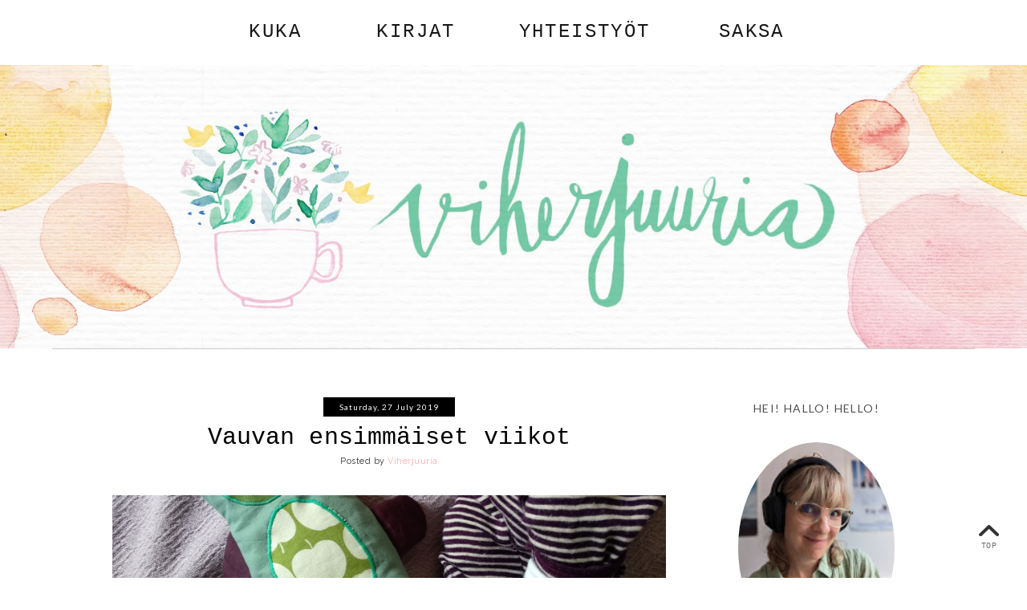

--- FILE ---
content_type: text/html; charset=UTF-8
request_url: https://www.viherjuuria.com/2019/07/vauvan-ensimmaiset-viikot.html
body_size: 37103
content:
<!DOCTYPE html>
<html class='v2' dir='ltr' xmlns='http://www.w3.org/1999/xhtml' xmlns:b='http://www.google.com/2005/gml/b' xmlns:data='http://www.google.com/2005/gml/data' xmlns:expr='http://www.google.com/2005/gml/expr' xmlns:og='http://ogp.me/ns#'>
<head>
<link href='https://www.blogger.com/static/v1/widgets/335934321-css_bundle_v2.css' rel='stylesheet' type='text/css'/>
<!-- Global site tag (gtag.js) - Google Analytics -->
<script async='async' src='https://www.googletagmanager.com/gtag/js?id=UA-89057234-1'></script>
<script>
  window.dataLayer = window.dataLayer || [];
  function gtag(){dataLayer.push(arguments);}
  gtag('js', new Date());

  gtag('config', 'UA-89057234-1');
</script>
<meta content='width=device-width,initial-scale=1.0,minimum-scale=1.0,maximum-scale=2.0' name='viewport'/>
<!-- Begin Blogger Meta -->
<meta content='text/html; charset=UTF-8' http-equiv='Content-Type'/>
<meta content='blogger' name='generator'/>
<link href='https://www.viherjuuria.com/favicon.ico' rel='icon' type='image/x-icon'/>
<link href='https://www.viherjuuria.com/2019/07/vauvan-ensimmaiset-viikot.html' rel='canonical'/>
<link rel="alternate" type="application/atom+xml" title="Viherjuuria - Atom" href="https://www.viherjuuria.com/feeds/posts/default" />
<link rel="alternate" type="application/rss+xml" title="Viherjuuria - RSS" href="https://www.viherjuuria.com/feeds/posts/default?alt=rss" />
<link rel="service.post" type="application/atom+xml" title="Viherjuuria - Atom" href="https://www.blogger.com/feeds/4009706610937540625/posts/default" />

<link rel="alternate" type="application/atom+xml" title="Viherjuuria - Atom" href="https://www.viherjuuria.com/feeds/808735695908660887/comments/default" />
<!--Can't find substitution for tag [blog.ieCssRetrofitLinks]-->
<link href='https://blogger.googleusercontent.com/img/b/R29vZ2xl/AVvXsEg7meGySkO6OlVIA6XPgd34ln1vUSC8gWlqm01NMYV-xFn02Sp8B4jug0kzUzucI3EZY94A9hxKcO9yQ5Z6Du2zkL4YhbWuxia1BaGnLtmg7G1_9L3F0hzHidq74Uk6ANw3nw2N_HX9PIU/s1600/Vauvan+ekat+viikot+kansi.jpg' rel='image_src'/>
<meta content='https://www.viherjuuria.com/2019/07/vauvan-ensimmaiset-viikot.html' property='og:url'/>
<meta content='Vauvan ensimmäiset viikot' property='og:title'/>
<meta content='    Meidän vauva on jo 17 päivää vanha! Täytyy sanoa, että nämä ensimmäiset viikot ovat olleet paljon rennompia kuin odotin. Mutta mies pala...' property='og:description'/>
<meta content='https://blogger.googleusercontent.com/img/b/R29vZ2xl/AVvXsEg7meGySkO6OlVIA6XPgd34ln1vUSC8gWlqm01NMYV-xFn02Sp8B4jug0kzUzucI3EZY94A9hxKcO9yQ5Z6Du2zkL4YhbWuxia1BaGnLtmg7G1_9L3F0hzHidq74Uk6ANw3nw2N_HX9PIU/w1200-h630-p-k-no-nu/Vauvan+ekat+viikot+kansi.jpg' property='og:image'/>
<!-- End Blogger Meta -->
<!-- Begin Open Graph metadata -->
<meta content='https://www.viherjuuria.com/2019/07/vauvan-ensimmaiset-viikot.html' property='og:url'/>
<meta content='Viherjuuria' property='og:site_name'/>
<meta content='Vauvan ensimmäiset viikot' property='og:title'/>
<meta content='article' property='og:type'/>
<meta content='https://blogger.googleusercontent.com/img/b/R29vZ2xl/AVvXsEg7meGySkO6OlVIA6XPgd34ln1vUSC8gWlqm01NMYV-xFn02Sp8B4jug0kzUzucI3EZY94A9hxKcO9yQ5Z6Du2zkL4YhbWuxia1BaGnLtmg7G1_9L3F0hzHidq74Uk6ANw3nw2N_HX9PIU/s1600/Vauvan+ekat+viikot+kansi.jpg' property='og:image'/>
<!-- End Open Graph metadata -->
<!-- SEO Meta Tag -->
<meta content='Vauvan ensimmäiset viikot' name='keywords'/>
<!-- SEO Title Tag -->
<title>Vauvan ensimmäiset viikot | Viherjuuria</title>
<link href="//fonts.googleapis.com/css?family=Raleway:300,400" rel="stylesheet" type="text/css">
<link href="//fonts.googleapis.com/css?family=Lato:400,700" rel="stylesheet" type="text/css">
<style type='text/css'>@font-face{font-family:'Kranky';font-style:normal;font-weight:400;font-display:swap;src:url(//fonts.gstatic.com/s/kranky/v29/hESw6XVgJzlPsFn8oR2FRIzX_g.woff2)format('woff2');unicode-range:U+0000-00FF,U+0131,U+0152-0153,U+02BB-02BC,U+02C6,U+02DA,U+02DC,U+0304,U+0308,U+0329,U+2000-206F,U+20AC,U+2122,U+2191,U+2193,U+2212,U+2215,U+FEFF,U+FFFD;}@font-face{font-family:'Lato';font-style:normal;font-weight:400;font-display:swap;src:url(//fonts.gstatic.com/s/lato/v25/S6uyw4BMUTPHjxAwXiWtFCfQ7A.woff2)format('woff2');unicode-range:U+0100-02BA,U+02BD-02C5,U+02C7-02CC,U+02CE-02D7,U+02DD-02FF,U+0304,U+0308,U+0329,U+1D00-1DBF,U+1E00-1E9F,U+1EF2-1EFF,U+2020,U+20A0-20AB,U+20AD-20C0,U+2113,U+2C60-2C7F,U+A720-A7FF;}@font-face{font-family:'Lato';font-style:normal;font-weight:400;font-display:swap;src:url(//fonts.gstatic.com/s/lato/v25/S6uyw4BMUTPHjx4wXiWtFCc.woff2)format('woff2');unicode-range:U+0000-00FF,U+0131,U+0152-0153,U+02BB-02BC,U+02C6,U+02DA,U+02DC,U+0304,U+0308,U+0329,U+2000-206F,U+20AC,U+2122,U+2191,U+2193,U+2212,U+2215,U+FEFF,U+FFFD;}@font-face{font-family:'Lato';font-style:normal;font-weight:700;font-display:swap;src:url(//fonts.gstatic.com/s/lato/v25/S6u9w4BMUTPHh6UVSwaPGQ3q5d0N7w.woff2)format('woff2');unicode-range:U+0100-02BA,U+02BD-02C5,U+02C7-02CC,U+02CE-02D7,U+02DD-02FF,U+0304,U+0308,U+0329,U+1D00-1DBF,U+1E00-1E9F,U+1EF2-1EFF,U+2020,U+20A0-20AB,U+20AD-20C0,U+2113,U+2C60-2C7F,U+A720-A7FF;}@font-face{font-family:'Lato';font-style:normal;font-weight:700;font-display:swap;src:url(//fonts.gstatic.com/s/lato/v25/S6u9w4BMUTPHh6UVSwiPGQ3q5d0.woff2)format('woff2');unicode-range:U+0000-00FF,U+0131,U+0152-0153,U+02BB-02BC,U+02C6,U+02DA,U+02DC,U+0304,U+0308,U+0329,U+2000-206F,U+20AC,U+2122,U+2191,U+2193,U+2212,U+2215,U+FEFF,U+FFFD;}</style>
<style id='page-skin-1' type='text/css'><!--
/*
-----------------------------------------------
Name    : Wonderlyn
Version : 3.0
Designer: Vefio Themes
URL     : https://www.etsy.com/shop/VefioThemes
----------------------------------------------- */
/* Variable definitions
====================
<Variable name="keycolor" description="Main Color" type="color" default="#fff"/>
<Variable name="body.background" description="Body Background" type="background"
color="#ffffff" default="$(color) none repeat scroll top left"/>
<Variable name="body.background.override" description="Body Background Override" type="string" default=""/>
<Group description="Overall Layout" selector="body">
<Variable name="body.line.color" description="Body Line Color" type="color" default="#ccc"/>
<Variable name="body.background.color" description="Outer Background Color" type="color" default="#fff"/>
<Variable name="content.bg" description="Content background" type="color" default="#fff"/>
</Group>
<Group description="Main Menu" selector="#mainnav-wrapper">
<Variable name="mainnav.font" description="Font Type" type="font"
default="normal normal 11px Lato, Arial, Tahoma"/>
<Variable name="topnav.bg" description="Background Color" type="color" default="#000"/>
<Variable name="mainnav.font.color" description="Font Color" type="color" default="#fff"/>
<Variable name="mainnav.font.hovercolor" description="Font Hover Color" type="color" default="#B3B3B3"/>
</Group>
<Group description="Dropdown" selector="#mainnav-wrapper">
<Variable name="mainnav.drop.bg" description="Dropdown Background Color" type="color" default="#F6F6F6"/>
<Variable name="mainnav.font.childcolor" description="Dropdown Font Color" type="color" default="#181818"/>
<Variable name="mainnav.font.childhover" description="Dropdown Font Hover Color" type="color" default="#E79F9F"/>
</Group>
<Group description="Blog Header" selector="#header-wrapper">
<Variable name="outerheader.background.color" description="Header Background Color" type="color" default="transparent"/>
<Variable name="header.font.type" description="Font Type" type="font"
default="normal normal 60px Raleway, Times New Roman, Tahoma, Helvetica, FreeSans, sans-serif"/>
<Variable name="header.font.color" description="Font Color" type="color" default="#000"/>
<Variable name="header.font.hovercolor" description="Font Hover Color" type="color" default="#000"/>
</Group>
<Group description="Blog Description" selector="#header-wrapper .description">
<Variable name="description.font.type" description="Description Font" type="font"
default="normal normal 11px Raleway, Arial, Tahoma, Helvetica, FreeSans, sans-serif"/>
<Variable name="description.font.color" description="Description Color" type="color" default="#c1c1c1" />
</Group>
<Group description="Post Date" selector=".dateblock">
<Variable name="date.font" description="Font Type" type="font"
default="normal normal 10px Lato, Calibri, Arial, Helvetica, FreeSans, sans-serif"/>
<Variable name="date.color" description="Font Color" type="color" default="#fff"/>
<Variable name="date.background" description="Background Color" type="color" default="#000"/>
</Group>
<Group description="Post Title" selector=".post-title">
<Variable name="posttitle.font.type" description="Font Type" type="font"
default="normal normal 30px Minion Pro, Times New Roman, Helvetica, FreeSans, sans-serif"/>
<Variable name="posttitle.font.color" description="Font Color" type="color"
default="#545454" />
<Variable name="posttitle.font.hovercolor" description="Post Title Hover Font" type="color"
default="#F8AFAE" />
</Group>
<Group description="Post Body" selector=".post-body, .post-home">
<Variable name="post.font.type" description="Font Type" type="font"
default="normal normal 12px Raleway, Calibri, Arial, Helvetica, FreeSans, sans-serif"/>
<Variable name="post.font.color" description="Font Color" type="color" default="#2F2F2F"/>
</Group>
<Group description="Read More Button" selector=".rmlink a, .jump-link">
<Variable name="button.font.type" description="Font Type" type="font"
default="normal bold 10px Lato, Tahoma, Helvetica, FreeSans, sans-serif"/>
<Variable name="button.font.color" description="Font Color" type="color" default="#fff"/>
<Variable name="button.font.hovercolor" description="Font Hover Color" type="color" default="#fff"/>
<Variable name="button.bg.color" description="Background Color" type="color" default="#F8AFAE"/>
<Variable name="button.bg.hovercolor" description="Background Hover Color" type="color" default="#F8D4D4"/>
</Group>
<Group description="Social Follow Widget" selector=".social-box">
<Variable name="social.color" description="Background Color" type="color" default="#FAFAFA"/>
<Variable name="social.hovercolor" description="Background Hover Color" type="color" default="#F2F2F2"/>
</Group>
<Group description="Email and Search widget" selector="#HTML2, .follow-by-email-submit">
<Variable name="email.font.type" description="Font Type" type="font"
default="normal bold 10px Raleway, Tahoma, Helvetica, FreeSans, sans-serif"/>
<Variable name="email.font.color" description="Font Color" type="color" default="#fff"/>
<Variable name="email.font.hovercolor" description="Font Hover Color" type="color" default="#fff"/>
<Variable name="email.bg.color" description="Background Color" type="color" default="#F8AFAE"/>
<Variable name="email.bg.hovercolor" description="Background Hover Color" type="color" default="#F8D4D4"/>
</Group>
<Group description="Links" selector="body">
<Variable name="link.color" description="Link Color" type="color" default="#F8AFAE"/>
<Variable name="link.visited.color" description="Visited Color" type="color" default="#F8AFAE"/>
<Variable name="link.hover.color" description="Hover Color" type="color" default="#2F2F2F"/>
</Group>
<Group description="Widget Title" selector="#sidebar-right h2">
<Variable name="widgettitle.font.type" description="Font Type" type="font"
default="normal normal 11px Lato Sans, Tahoma, Helvetica, FreeSans, sans-serif"/>
<Variable name="widgettitle.font.color" description="Font Color" type="color" default="#4E4E4E" />
</Group>
<Group description="Widget Content" selector="#sidebar-right .widget-content">
<Variable name="widgetcontent.font.type" description="Font Type" type="font"
default="normal normal 12px Raleway, Tahoma, Helvetica, FreeSans, sans-serif"/>
<Variable name="widgetcontent.font.color" description="Font Color" type="color" default="#606060" />
</Group>
<Group description="Comment Section" selector="#comments">
<Variable name="comment.font.type" description="Font Type" type="font"
default="normal normal 12px Raleway, Calibri, Arial, Helvetica, FreeSans, sans-serif"/>
<Variable name="comment.font.color" description="Font Color" type="color" default="#626262"/>
<Variable name="comment.border.color" description="Border Color" type="color" default="#e1e1e1"/>
</Group>
<Group description="Blog Footer" selector="#footer-1, #footer-column-container">
<Variable name="footer.font.color" description="Font Color" type="color" default="#606060"/>
<Variable name="footer.background.color" description="Background Color" type="color" default="#F6F6F6"/>
<Variable name="widgettitle.bg.color" description="Widget Title Bg Color" type="color" default="#fff" />
</Group>
*/
/* ------------ RESET -------------*/
html, body, div, span, applet, object, iframe, h1, h2, h3, h4, h5, h6, p, blockquote, pre, a, abbr, acronym, dfn, em, img, ins, kbd, q, s, samp, small, strike, strong, sub, sup, tt, var, b, u, i, center, dl, dt, dd, ol, ul, li {
margin: 0;
padding: 0;
border: 0;
font-size: 100%;
font: inherit;
vertical-align: baseline;
}
article, aside, details, figcaption, figure, footer, header, hgroup, menu, nav, section {
display: block;
}
body {
display: block;
}
* {
margin: 0;
padding: 0;
}
html {
display: block;
}
ol, ul {
list-style: none;
}
blockquote, q {
quotes: none;
}
blockquote:before, blockquote:after, q:before, q:after {
content:&#39;
&#39;;
content: none;
}
table {
border-collapse:collapse;
border-spacing:0;
}
body .navbar, .feed-links, #skiplinks, #Attribution1 {
display: none!important
}
*, .header-wrapper .description, .section, .widget, .widget .post-body ul, .widget ul, .crosscol .PageList li, .Header h1, .footer .PageList li, .widget li, .BlogArchive #ArchiveList ul.flat li {
margin: 0;
padding: 0;
outline: none
}
/* ------------ Body Framework-------------*/
body {
font: normal normal 12px Raleway;
color:#2F2F2F;
letter-spacing: 0em;
background: #ffffff none repeat scroll top left;
padding: 0;
}
a:link {
text-decoration: none;
color: #F8AFAE;
transition: all 0.3s ease-in-out;
-moz-transition: all 0.3s ease-in-out;
-webkit-transition: all 0.3s ease-in-out;
-o-transition: all 0.3s ease-in-out;
-ms-transition: all 0.3s ease-in-out;
}
a:visited {
text-decoration: none;
color: #F8AFAE;
}
a:hover {
text-decoration: none;
color: #2F2F2F;
}
strong,b {
font-weight:bold;
}
cite,em,i {
font-style:italic;
}
a img {
border:none;
}
abbr,
acronym {
border-bottom:1px dotted;
cursor:help;
}
sup,
sub {
vertical-align:baseline;
position:relative;
top:-.3em;
font-size:86%;
}
sub {
top:.3em;
}
small {
font-size:86%;
}
kbd {
font-size:80%;
border:1px solid #999;
padding:2px 5px;
border-bottom-width:2px;
border-radius:3px;
}
mark {
background-color:#ffce00;
color:black;
}
pre,
code {
font-family:"Courier New",Courier,Monospace;
color:#726A5C;
}
pre {
white-space:pre;
word-wrap:normal;
overflow:auto;
}
/* ------------------- main-wrapper -------------------- */
#main-wrapper {
margin: 0 auto;
padding: 0 0 30px;
text-align: left;
background:#ffffff;
}
#main-wrapper-bg {
width: 100%;
float: left;
border-top:1px solid #cccccc;
}
#content-wrapper {
overflow: hidden;
background:transparent;
margin-bottom: 0;
padding:40px 5px 0px 75px;
}
#sidebar-right-wrapper {
float: right;
text-align: left;
padding-top: 20px;
margin-top: 0;
}
#main {
padding:0;
}
.slider-wrapper {
padding-top: 45px;
}
/* ------------------- Top Nav ------------------------*/
#topnav-wrapper {
background:#ffffff;
text-align: center;
width: 100%;
position: relative;
padding-top: 0;
z-index:888;
}
#topnav-inner {
position: relative;
margin: 0 auto;
}
#top-social h2 {
display: none;
}
#top-social{
float:left;
width:30%;
}
.social-box-top {
width: 270px;
height: 40px;
text-align: left;
margin-left: -9px;
margin-top: 8px;
}
.share-box, .social-box-top, .social-box {
text-decoration: none !important;
outline: none !important;
}
.social-item-top {
display: inline-block;
margin-right: 5px;
padding: 5px 7px;
transition: all 0.5s ease-in-out;
-moz-transition: all 0.5s ease-in-out;
-webkit-transition: all 0.5s ease-in-out;
-o-transition: all 0.5s ease-in-out;
-ms-transition: all 0.5s ease-in-out;
border: 1px solid transparent;
}
.social-item-top:hover {
border: 1px solid #cccccc;
}
.social-icon-top {
opacity: 1;
-moz-opacity: 1;
filter: alpha(opacity=100);
display: inline-block;
width: 19px;
height: 19px;
transition: all 0.5s ease-in-out;
-moz-transition: all 0.5s ease-in-out;
-webkit-transition: all 0.5s ease-in-out;
-o-transition: all 0.5s ease-in-out;
-ms-transition: all 0.5s ease-in-out;
}
.social-item-top:hover .social-icon-top {
opacity: 1;
}
/* ------------------------- Main Nav ------------------------------*/
.activin {
}
#mainnav-wrapper.off-canvas {
top:-90px !important;
}
#mainnav-wrapper.fixed {
top:0 !important;
position:fixed !important;
background:#ffffff;
padding: 0px;
margin: 0px auto;
opacity: 0.8;
}
#mainnav-wrapper {
width: 100%;
float: none;
padding:0;
font: normal normal 24px 'Courier New', Courier, FreeMono, monospace;
letter-spacing: 0.1em;
margin-bottom: 0;
text-align: center;
text-transform:uppercase;
position: relative;
left: 0;
top: 0;
z-index:20;
}
#mainnav-inner {
margin: 0px auto;
text-align:center;
}
#mainnav-inner.fixed1 {
padding-bottom: 0 !important;
}
#mainnav-inner  h2 {
display: none !important;
}
#mainnav-inner .nav {
text-align: center;
display: inline;
margin: 0 auto;
list-style: none;
}
#mainnav-inner li {
position: relative;
display: inline-block;
cursor: pointer;
-webkit-transition: all 0.3s ease-in-out;
-moz-transition: all 0.3s ease-in-out;
-ms-transition: all 0.3s ease-in-out;
-o-transition: all 0.3s ease-in-out;
transition: all 0.3s ease-in-out;
}
#mainnav-inner ul li a {
color:#181818;
z-index: 889;
min-width: 95px;
display: inline-block;
position: relative;
padding: 1.1em 1.3em 1.1em;
}
#mainnav-inner ul li::after {
content:"";
position:absolute;
right:0;
top:0;
background:#cccccc;
width:1px;
height:20px;
bottom: 0;
margin: auto;
display:none;
}
#mainnav-inner ul li:hover a {
color:#f8d4d4;
}
#mainnav-inner ul li ul {
z-index: 888;
padding-top: 2em;
padding-bottom: 2em;
position: absolute;
top: 5.3em;
margin-top: -2em;
left: -5px;
min-width: 150px;
padding-right: 2em;
}
#mainnav-inner ul li ul:before {
position:absolute;
top:12px;
right:45px;
content:"";
width: 0;
height: 0;
border-style: solid;
border-width: 0 10px 11px 10px;
border-color: transparent transparent #F6F6F6 transparent;
}
#mainnav-inner ul li:hover ul {
border-bottom: 0px !important;
}
#mainnav-inner ul li ul.fallback {
display: none;
}
#mainnav-inner ul li:hover ul.fallback {
display: block;
}
#mainnav-inner ul li ul li {
background-position: 3em center;
background-repeat: no-repeat;
background-size: 8px 8px;
background-color:#F6F6F6;
display: block;
-webkit-transition: all 0.4s ease-in-out;
-moz-transition: all 0.4s ease-in-out;
-ms-transition: all 0.4s ease-in-out;
-o-transition: all 0.4s ease-in-out;
transition: all 0.4s ease-in-out;
}
#mainnav-inner ul li ul li:after {
content:"";
width:0;
height:100%;
position:absolute;
right:0;
top:0;
background-color:#f8d4d4;
-webkit-transition: all 0.4s ease-in-out;
-moz-transition: all 0.4s ease-in-out;
-ms-transition: all 0.4s ease-in-out;
-o-transition: all 0.4s ease-in-out;
transition: all 0.4s ease-in-out;
}
#mainnav-inner ul li ul li:hover:after {
width:10px;
}
#mainnav-inner ul li ul li:last-child {
background-position: 3em 1.45em;
padding-bottom:1em;
}
#mainnav-inner ul li ul li:last-child:hover {
background-position: 2.7em 1.3em;
}
#mainnav-inner ul li ul li:hover {
background-size: 14px 14px;
background-position: 2.7em center;
}
#mainnav-inner ul li ul li a {
color:#181818 !important;
text-transform: Capitalize;
letter-spacing: 0;
padding: 1em 1em 1em 2em;
text-align: left;
}
#mainnav-inner ul li ul li:hover a {
color:#E79F9F !important;
}
.mainnav-wrapper-fixed {
position:fixed !important;
top:0 !important;
background-color:#ffffff !important;
}
.selectnav {
display: none;
}
/* -------------------------- Header ------------------------------*/
#mini-header {
float: none;
width: 100%;
}
#header-wrapper {
width: 100%;
background-color:#ffffff;
margin: 0 auto;
padding: 0;
background-image:none;
background-position: center -30px;
background-repeat:no-repeat;
clear:both;
border-bottom:0 solid #cccccc;
}
#header-inner {
position: relative;
background-position: center center !important;
background-repeat:no-repeat;
margin:0 auto;
overflow:hidden;
padding: 84px 0 88px;
}
#header-inner-img {
position: relative;
background-position: center center !important;
background-repeat:no-repeat;
margin:0 auto;
overflow:hidden;
}
.titlewrapper .title, .titlewrapper .title a {
font: normal normal 80px Kranky;
letter-spacing: 0.09em;
text-align:center !important;
color:#ffffff !important;
font-weight:300;
text-indent: 0.03em;
line-height: 1.2;
}
.titlewrapper .title a:hover {
color:#000000!important;
}
.titlewrapper {
padding-left: 5%;
padding-right: 5%;
}
#header-inner-img a img {
display: block;
max-width:100% !important;
margin:0 auto;
height: auto !important;
}
.descriptionwrapper {
font: normal normal 12px Raleway;
color: #000000;
letter-spacing: 0.09em;
text-align: center;
text-indent: 0.03em;
padding-top: 10px;
}
/* ----------------- Post-Main-Header --------------------- */
.post-main-header {
position: relative;
text-align: center;
background-image:none;;
background-position:-50px;
background-repeat:no-repeat;
margin: 40px 0 30px;
}
.left-post-main-header {
float:left;
width:77px;
height: 100px;
margin-bottom: 10px;
display: none;
}
.right-post-main-header {
float: none;
width: 100%;
}
.ondt {
font-size:90%;
}
.dateblock {
font:normal normal 10px Lato;
display:inline-block;
color:#ffffff;
background:#000000;
padding: 6px 20px;
letter-spacing: 1px;
}
.post-title {
font: normal normal 30px 'Courier New', Courier, FreeMono, monospace;
letter-spacing:0.1px;
text-align: center;
}
h3.post-title, h3.post-title a {
padding: 1.25% 5% 0.3%;
color:#000000;
transition: all 0.35s ease-in-out;
-moz-transition: all 0.35s ease-in-out;
-webkit-transition: all 0.35s ease-in-out;
-o-transition: all 0.35s ease-in-out;
-ms-transition: all 0.35s ease-in-out;
}
h1.post-title, h1.post-title a {
padding: 1.25% 5% 0.3%;
color: #000000;
transition: all 0.35s ease-in-out;
-moz-transition: all 0.35s ease-in-out;
-webkit-transition: all 0.35s ease-in-out;
-o-transition: all 0.35s ease-in-out;
-ms-transition: all 0.35s ease-in-out;
}
h1.post-title a, h3.post-title a {
background-color:#ffffff;
display:inline-block;
}
.tit-bg {
display: inline-block;
padding: 0px 10%;
background:#ffffff;
}
.post-title:after {
position:absolute;
top: 58%;
right:0;
background:#cccccc;
width:100%;
height:1px;
z-index: -1;
content:"";
display:none;
}
h3.post-title a:hover {
color:#F8AFAE;
}
.index-post-subtitle {
text-align: center;
letter-spacing: 0.04em;
position:relative;
overflow:hidden;
margin-top: -3px;
}
.tit-sub-bg {
background:#ffffff;
display: inline-block;
padding: 5px 0;
position:relative;
}
.tit-sub-bg:before {
background:#cccccc;
position: absolute;
top: 50%;
width: 100%;
height: 1px;
content: "";
z-index: 1;
left: -100%;
display:none;
}
.tit-sub-bg:after {
background:#cccccc;
position: absolute;
top: 50%;
right: -100%;
height: 1px;
content: "";
z-index: 1;
width: 100%;
display:none;
}
.index-subtitle-separator {
margin: 0px 0.3em;
color: #cccccc;
}
.post-labels {
font: normal normal 12px Raleway;
color:#2F2F2F;
text-align: right;
margin: 19px 0px 0px;
float: right;
padding: 0px;
line-spacing:0;
max-width: 50%;
}
.post-labels a {
display: inline-block;
margin: 3px 1px;
}
.in-comnum-wrap {
margin:0;
}
.post-author {
display:inline-block;
font: normal normal 12px Raleway;
color:#2F2F2F;
text-align: left;
margin: 0;
font-size:90%;
line-spacing:0;
}
/* -----------------Read More Button-------------------- */
.index-post-footer {
font:normal normal 12px Raleway;
color:#2F2F2F;
margin: 10px 0px 60px;
overflow: hidden;
padding: 0px 0px 40px;
border-bottom: 1px solid #cccccc;
letter-spacing: 0.04em;
}
.rm-wrap {
display:none;
position: relative;
text-align: center;
margin: 20px 0 0;
}
.rmlink a, .jump-link a {
font:normal bold 10px 'Courier New', Courier, FreeMono, monospace !important;
color:#ffffff !important;
background-color:#F8AFAE;
max-width: 110px;
display: block;
padding: 1em 2.1em;
margin: 0px auto !important;
text-align: center;
letter-spacing:2px;
transition: all 0.4s ease-in-out;
-moz-transition: all 0.4s ease-in-out;
-webkit-transition: all 0.4s ease-in-out;
-o-transition: all 0.4s ease-in-out;
-ms-transition: all 0.4s ease-in-out;
text-transform: uppercase;
}
.rmlink a:hover, .jump-link a:hover {
color:#ffffff !important;
background-color:#F8D4D4;
}
.rmlink {
text-align: center;
overflow: hidden;
}
.jump-link {
position: relative;
text-align: center;
margin: 25px 0px 10px;
}
/* ------------------- breadcrumbs ------------------------ */
.breadcrumbs {
font: normal normal 12px Raleway;
color:#2F2F2F;
padding: 0;
text-transform: none;
margin: 15px 0 0 0;
letter-spacing: 0;
font-size:90%;
}
.breadcrumbs span a:link, .breadcrumbs span a:visited {
color:#F8AFAE;
}
.breadcrumbs span a:hover {
color: #2F2F2F;
}
.status-msg-wrap {
margin: 30px auto !important;
width: 100% !important;
font-size: 100% !important;
}
/* ------------------- Posts-Body ------------------------ */
.post {
margin: 0;
padding-bottom: 0;
}
/* For item page*/
.post-item {
letter-spacing: 0.04em;
font: normal normal 12px Raleway;
color:#2F2F2F;
line-height:23px;
overflow:hidden;
}
/* For Homepage*/
.post-home {
text-align: center;
}
.home-post-sum, .post-home {
text-align: justify;
letter-spacing: 0.04em;
font: normal normal 12px Raleway;
color:#2F2F2F;
line-height:23px;
overflow:hidden;
}
.home-img-wrap {
padding:10px 0;
display:block;
opacity:1;
transition: all 0.3s ease-in-out;
-moz-transition: all 0.3s ease-in-out;
-webkit-transition: all 0.3s ease-in-out;
-o-transition: all 0.3s ease-in-out;
-ms-transition: all 0.3s ease-in-out;
text-align:center;
}
.home-img-wrap:hover {
opacity:1;
}
.post-body {
position: relative;
}
.post-item h2 {
font-size: 160%;
font-weight: bold;
}
.post-item h3 {
font-size: 130%;
font-weight: bold;
}
.post-item h4 {
font-size: 105%;
font-weight: bold;
}
.post-body a {
max-width: 100%;
}
.post-body img {
max-width: 100%;
height: auto;
}
.post-body ul {
list-style: square outside !important;
padding: 10px 10px 10px 40px !important;
line-height:24px !important;
}
.post-body ol {
list-style: decimal outside !important;
padding: 10px 10px 10px 40px !important;
line-height:24px !important;
}
div.pinit-wrapper {
z-index: 777 !important;
height: 40px;
width: 40px;
margin: 10px 0 0 10px;
}
.post blockquote {
margin: 20px;
font-style:italic;
background-color:#ECF1F2;
background-image: url('https://blogger.googleusercontent.com/img/b/R29vZ2xl/AVvXsEh-9NWAw37RbLYSuLIPU92w8pXP9kpcy8B6YK5gVZblbgIyYl4xNT5NwD2EwmFMv-Hl4PfANi5uEbcHNI0WEpjW5owD0gXkPmDphq8qXlMtfYOTZRcnloJBmBd2KhcEQ3SPQIF7hGoa250/s20/quote20.png');
background-repeat: no-repeat;
background-position: 10px 10px;
background-size: 20px 20px;
padding: 30px 20px 20px 30px;
border:1px dotted #31484C;
line-height: 1.8em !important;
}
.post blockquote div:first-child:first-letter {
float: none;
font-size: 100% !important;
font-weight: inherit;
margin: 0;
height:auto;
line-height:inherit;
}
.CSS_LIGHTBOX {
z-index: 999 !important;
}
#mainnav-inner .PageList LI.selected A {
font-weight: normal !important;
}
.post blockquote {
overflow: hidden;
}
/* ------------------- Posts-Signature ------------------------ */
#cus-post-sign {
width:100%;
height:auto;
margin: 30px 0 30px;
display:none;
}
#cus-post-sign h2 {
display:none;
}
#cus-post-sign img {
max-width:100%;
height:auto;
}
.FollowByEmail .widget-item-control {
margin-top: -20px !important;
}
/* ------------------- Share Button -------------------------- */
.index-share-box {
margin-top: 10px;
position: relative;
float: left;
width: 50%;
}
.index-share_judul {
float:left;
margin: auto;
padding: 1em 0 0.5em;
margin-right: 10px;
}
.index-share-content {
padding: 0.8em 0 0.5em;
}
a.index-share-inner {
transform:translate3d(0px, 0px, 0px);
-webkit-backface-visibility:hidden;
display: inline-block;
margin-right:5px;
width: 20px;
height: 22px;
padding: 0;
-webkit-transition: all 0.7s ease 0 s;
-moz-transition: all 0.7s ease 0s;
-o-transition: all 0.7s ease 0s;
-ms-transition: all 0.7s ease 0s;
transition: all 0.7s ease 0s;
background-repeat:no-repeat;
background-position:center;
background-size:80%;
}
.index-facebook {
background-image:url("https://blogger.googleusercontent.com/img/b/R29vZ2xl/AVvXsEhmDYEA8ZX5Bdqa4zw4F6ODL07YYAHuBG3p_l_CrSSpUgO6YxtmarYRTo-HNn51AlwV8wHHxXNi3sbQ_U2i9wjnO9h1BYGzo_3RlJQUymxQXLvrjpv9vrarWI2FMOsYBawcH768MqKCkHA/s22/share-facebook.png");
position:relative;
}
.index-pinrest {
background-image:url("https://blogger.googleusercontent.com/img/b/R29vZ2xl/AVvXsEhuLDeEjP_g2EBCQzmzPdhdnfH5cjThwFOV69I3F7MbSjnYemSn5s8L5VF7oO7j_nSfxxKL9nPsAMd-7eqmP2zO60D14wy8-3JGFj5qTWh9Qt2YLEarcaIG2UbmM3kBmmTb8sP8zwBXS70/s22/share-pinrest.png");
}
.index-twitter {
background-image:url("https://blogger.googleusercontent.com/img/b/R29vZ2xl/AVvXsEhffhXa95F2JGNMOc5IE7kImmlt9sktwNT_BhRvYLtxQc-lEM7_RP_xtEtZpBZV3ADHu5JQ1HXQOCGW30TALMLwrlc1rre7Hj4uussOF2HhNPWNPzm66O58OM2hyphenhyphenu4kYsgPHkEBMAx-DEQ/s22/share-twitter.png");
}
.index-bloglovin {
background-image:url("https://blogger.googleusercontent.com/img/b/R29vZ2xl/AVvXsEisgOCtgFPUSqI1oRR6jRST7mXDQgvpel3bNtIcK3H0J2Lc6Hrr3M3YnMiAwZXy4K8KFiWLyw0B6tI6us1iD9-1tygZ9u9cVyutf_r0Jiw6wtceXpesLbptFLm2bH5XDA4IHtLQrjNoFpw/s22-Ic42/share-linkedin3.png");
}
.index-google {
background-image:url("https://blogger.googleusercontent.com/img/b/R29vZ2xl/AVvXsEirS7Yl4j3m-cFJ_7llZ0lB8-JGo4ot1FsIVSDbN44ytBZvYcJUl64NaLnPv6sqqHTZLrmnvcAwVvCDdKzQYYWW-Uw7QIbNTPxihUNZP86cR-rmejB_4xoFajiI4FgTZu0Q0OFdVgOcYcw/s22/share-google.png");
}
/* -------------------- Sidebar ------------------------ */
#sidebar-right, #sidebar-left{
padding: 20px 45px 0px 30px !important;
border:0 solid #cccccc;
margin-top: 20px;
}
#sidebar-right h2 {
font: normal normal 14px Lato;
color: #4E4E4E;
text-transform: uppercase;
letter-spacing: 0.1em;
text-align: center;
padding: 1.5em 0.8em 1em 0.8em;
border-top: 1px solid #cccccc;
}
#sidebar-right .widget {
padding: 0 10% !important;
margin: 20px 0px 40px;
}
#sidebar-right h2:before, #sidebar-left h2:before {
content: "";
display: inline-block;
position: absolute;
border-top: 0px solid;
width: 100%;
top: 0;
right: 0;
left: 0;
margin: auto;
}
#sidebar-right h2:after, #sidebar-left h2:after {
content: "";
display: inline-block;
position: absolute;
border-bottom: 0;
width: 100%;
bottom: 0;
right: 0;
left: 0;
margin: auto;
}
#sidebar-right div.widget-content, #sidebar-left div.widget-content {
font:normal normal 16px 'Courier New', Courier, FreeMono, monospace;
color: #242424;
letter-spacing: 0.04em;
margin: 0 auto;
text-align: center;
margin-bottom: 30px;
margin-top: 20px;
padding-left:0;
padding-right:0;
}
#sidebar-right .Image div.widget-content img, #sidebar-right .HTML div.widget-content img,
#footer-column-container .Image div.widget-content img, #footer-column-container .HTML div.widget-content img,
#footer-1-wrap .Image div.widget-content img, #footer-1-wrap .HTML div.widget-content img {
max-width:100%;
height:auto;
margin: 0 auto;
-webkit-transition: all 0.5s ease-in-out;
-moz-transition: all 0.5s ease-in-out;
-ms-transition: all 0.5s ease-in-out;
-o-transition: all 0.5s ease-in-out;
transition: all 0.5s ease-in-out;
}
#sidebar-right iframe, #footer-column-container iframe, #footer-1-wrap iframe {
max-width: 100% !important;
}
/* ---------------------------Author Profile---------------------------- */
#sidebar-right #Image1 {
border-bottom:0;
margin-top:-15px;
}
#Image1 div.widget-content {
position: relative;
padding-left: 0;
padding-right: 0;
width: 80%;
height: auto;
overflow: hidden;
margin: 20px auto 0;
}
#image1-wrap {
width: 100%;
height: auto;
background: transparent;
-webkit-border-radius: 100%;
-moz-border-radius: 100%;
border-radius: 100%;
margin:0;
}
.Image img#Image1_img {
width: 100%;
max-width:100%:
height:auto;
margin: 0 auto;
-webkit-border-radius: 100%;
-moz-border-radius: 100%;
border-radius: 100%;
-webkit-transition: all 0.5s ease-in-out;
-moz-transition: all 0.5s ease-in-out;
-ms-transition: all 0.5s ease-in-out;
-o-transition: all 0.5s ease-in-out;
transition: all 0.5s ease-in-out;
}
img#Image1_img:hover {
}
#Image1 div.widget-content span.caption {
display: none;
}
#sidebar-right #Text1 {
margin-top: -40px;
}
#sidebar-right #Text1{
border-top: 0;
}
#sidebar-right #Text1 h2 {
background: transparent;
color: #4E4E4E;
border:none;
}
#Text1 h2:before, #Text1 h2:after {
display: none;
}
#Text1 div.widget-content {
text-align:center;
padding: 0;
letter-spacing: 0.04em;
line-height:18px;
margin-top: 5px;
}
/* ------------------ Social Media Follow 1 --------------------- */
#HTML2 .widget-content {
margin-bottom:30px !important;
}
#HTML2 h2 {
}
.social-box {
width: 100%;
margin: -10px auto 0;
background-image:none;
background-size: 98%;
background-position: -5px center;
padding: 10px 0 7px;
background-color:#ffffff;
}
.social-item {
max-height: 65px !important;
width: 16% !important;
display: inline-block;
border: 0px solid #fff;
height: auto;
text-align: center;
transition: all 0.5s ease-in-out;
-moz-transition: all 0.5s ease-in-out;
-webkit-transition: all 0.5s ease-in-out;
-o-transition: all 0.5s ease-in-out;
-ms-transition: all 0.5s ease-in-out;
padding: 4px 0 5px;
margin: 1%;
background-color: #FAFAFA;
}
.social-item:hover {
background-color:#F2F2F2;
}
.social-icon {
width: 18px;
height: 18px;
display: inline-block;
border: 0px solid #ccc;
border-radius: 100%;
transition: all 0.5s ease-in-out;
-moz-transition: all 0.5s ease-in-out;
-webkit-transition: all 0.5s ease-in-out;
-o-transition: all 0.5s ease-in-out;
-ms-transition: all 0.5s ease-in-out;
vertical-align: middle;
}
.social-item:hover .social-icon {
font-weight: bold;
}
.social-title {
color: #8795A3;
display: none;
margin: 5px;
letter-spacing: 0.01em;
}
/* ---------------------- Search Nav --------------------------*/
.searchbox {
position: relative;
}
#search {
text-align: center;
position: relative;
}
#search input[type="text"] {
height: 30px;
background-color:transparent;
font:normal normal 16px 'Courier New', Courier, FreeMono, monospace !important;
color: #242424 !important;
font-size:90%;
width: 95%;
padding: 0 0 0 5%;
-webkit-border-radius: 0px;
-moz-border-radius: 0px;
border-radius: 0px;
-webkit-transition: all 0.7s ease 0 s;
-moz-transition: all 0.7s ease 0s;
-o-transition: all 0.7s ease 0s;
-ms-transition: all 0.7s ease 0s;
transition: all 0.7s ease 0s;
border: 1px solid #cccccc;
}
#search input[type="text"]:focus {
background-color:transparent;
text-shadow: none !important;
outline: none;
border: 1px solid #F8AFAE;
}
#search input#searchbox-button {
background-color:#F8AFAE;
font:normal bold 10px 'Courier New', Courier, FreeMono, monospace !important;
font-size:90%;
height: 24px;
width: 24px;
position: absolute;
top: 4px;
right: 3px;
z-index: 99;
background-image: url('https://blogger.googleusercontent.com/img/b/R29vZ2xl/AVvXsEhZ_QaHAz_929g550Fj_UrzF-UL5ss-5oObx5M8vGGbT7WMsteuGfiPROsDMvFts8hExRgwRHgo5sSGKhIPDub82pttvwrC7ztrTg1u9XHmPb_mSy4LxiejRvdKkYAxG-zuP2S8TnwKtr2Z/s2048/Search-2.png');
background-repeat: no-repeat;
background-position: center;
background-size: 12px auto;
border: none;
float: right;
cursor: pointer;
-webkit-border-radius: 0px;
-moz-border-radius: 0px;
border-radius: 0px;
-webkit-transition: all 0.35s ease 0 s;
-moz-transition: all 0.35s ease 0s;
-o-transition: all 0.35s ease 0s;
-ms-transition: all 0.35s ease 0s;
transition: all 0.35s ease 0s;
}
#search input#searchbox-button:hover {
background-color: #F8D4D4;
color:#ffffff;
}
/* --------------------------EMAIL------------------------------ */
#sidebar-right #FollowByEmail1 {
padding: 0px 10% !important;
}
#FollowByEmail1 .widget-content {
margin-top:25px !important;
}
#FollowByEmail1 h2:before, #FollowByEmail1 h2:after {
width: 0;
}
.FollowByEmail {
padding: 0 0px 0 0px;
-webkit-border-radius: 0;
-moz-border-radius: 0;
border-radius: 0;
margin: 0 auto;
position:relative;
}
.FollowByEmail:after {
position:absolute;
top:0;
left:0;
right:0;
bottom:0;
margin:auto;
width:90%;
height:80%;
background:#ccc;
content:"";
z-index: -1;
display:none;
}
.FollowByEmail .follow-by-email-inner .follow-by-email-address {
height: 30px;
font:normal normal 16px 'Courier New', Courier, FreeMono, monospace !important;
color: #242424 !important;
border: none;
padding: 0;
width: 88%;
margin: 20px 5px 10px;
text-align:center;
border: 1px solid #cccccc;
-webkit-border-radius: 0;
-moz-border-radius: 0;
border-radius: 0;
transition: all 0.4s ease-in-out;
-moz-transition: all 0.4s ease-in-out;
-webkit-transition: all 0.4s ease-in-out;
-o-transition: all 0.4s ease-in-out;
-ms-transition: all 0.4s ease-in-out;
font-size: 95% !important;
letter-spacing: 0.02em;
}
.FollowByEmail .follow-by-email-inner .follow-by-email-address:focus {
border: 1px solid #F8AFAE;
}
.FollowByEmail .follow-by-email-inner .follow-by-email-submit {
width: 53px;
margin-right: 0;
padding: 0;
border: 0;
color:#ffffff;
background-color:#F8AFAE;
font:normal bold 10px Lato !important;
height: 32px;
z-index: 0;
-webkit-border-radius: 0;
-moz-border-radius: 0;
border-radius: 0;
transition: all 0.5s ease-in-out;
-moz-transition: all 0.5s ease-in-out;
-webkit-transition: all 0.5s ease-in-out;
-o-transition: all 0.5s ease-in-out;
-ms-transition: all 0.5s ease-in-out;
font-size:90% !important;
margin: 0 5% 20px;
width: 88%;
}
.follow-by-email-inner .follow-by-email-submit:hover {
background: #F8D4D4;
color:#ffffff;
}
.follow-by-email-inner td{
display: block;
width: 100%;
}
.follow-by-email-inner tr{
background-color:#fafafa;
}
/* -------------------------- LABEL ---------------------------- */
#Label1 div.widget-content {
margin-top: 1em;
}
#Label1 li span {
font-weight: bold;
}
#Label1 li a, #Label1 li a:link, #Label1 li span {
text-align: left;
display: block;
padding: 0.5em 0 0.5em 0;
margin: 0 auto;
background:transparent;
-webkit-transition: all 0.7s ease 0 s;
-moz-transition: all 0.7s ease 0s;
-o-transition: all 0.7s ease 0s;
-ms-transition: all 0.7s ease 0s;
transition: all 0.7s ease 0s;
color:#F8AFAE !important;
border-right:3px solid transparent;
}
#Label1 li a:hover {
background-color:#ecf1f2;
display: block;
border-right:3px solid #2F2F2F;
color:#2F2F2F !important;
}
/* ------------------ Popular Post 2------------------------ */
.PopularPosts .item-thumbnail {
display: block;
height: 190px;
margin: 0;
overflow: hidden;
position: relative;
width: 100%;
}
.PopularPosts .item-title {
position: relative;
}
.PopularPosts img {
display: block;
height: auto;
width: 100%;
transition: all 0.5s ease-in-out;
-moz-transition: all 0.5s ease-in-out;
-webkit-transition: all 0.5s ease-in-out;
-o-transition: all 0.5s ease-in-out;
-ms-transition: all 0.5s ease-in-out;
margin: 0 auto;
}
.item-title a {
font-size: 110%;
text-align: center;
margin: 15px auto 0px;
display: inline-block;
}
.item-snippet {
text-align: center;
margin: 7px auto 10px;
padding: 0px 5%;
}
.item-content:hover img {
opacity:0.6;
}
.item-content {
position: relative;
}
.PopularPosts .widget-content ul li {
border: 1px solid #F0F0F0 !important;
margin-bottom: 10px !important;
padding: 0px 0px 10px !important;
}
/* ------------------------------ RECENT POST  -------------------------------- */
#dte_recent-post {
font-size: 100%;
margin: 0 auto;
padding: 0;
min-height: 100px;
text-align: left;
background: url('https://blogger.googleusercontent.com/img/b/R29vZ2xl/AVvXsEiRyDhJSSX_31pkHKBkWzC-elAj6d-eJpxXlhzq-kwYK-FsKNI-AoQGaeXHOz0Cz_VJTX_lBQilR5xCn0zsmYzMhannGLCKu1THcT_wZqZxjhIexXK4LvTkjJIe4BElRrHGwC9YLRdieik/s16/loading.gif') no-repeat 50% 50%;
background-color:#ffffff;
}
#dte_recent-post span.cm {
display: none;
}
#dte_recent-post li:first-child {
list-style: none;
margin: 0;
padding: 7px;
border-top: 0;
padding-bottom: 0 !important;
padding-top:0 !important;
}
#dte_recent-post li:last-child {
border-bottom: 1px solid #F0F0F0;
}
#dte_recent-post li:first-child a img {
float: none;
width: 100% !important;
height: auto !important;
-webkit-border-radius: 0;
-moz-border-radius: 0;
border-radius: 0;
}
#dte_recent-post li:first-child a.title {
margin: 10px 5px 5px 5px;
color:#F8AFAE !important;
}
#dte_recent-post li:first-child .isinya {
margin: 0.5em 0px 0px;
padding: 5px;
}
#dte_recent-post li:first-child .foot {
margin: -1em 5px 0;
padding-bottom: 2em;
}
#dte_recent-post li {
list-style: none;
margin: 0 5px;
padding: 20px 0 10px 0 !important;
background-color:#ffffff;
border-top: 1px solid #F0F0F0;
transition: all 0.5s ease-in-out;
-moz-transition: all 0.5s ease-in-out;
-webkit-transition: all 0.5s ease-in-out;
-o-transition: all 0.5s ease-in-out;
-ms-transition: all 0.5s ease-in-out;
}
#dte_recent-post .isinya {
margin: 0.5em 0 0 80px;
font-size: 90%;
min-height: 46px;
line-height: 1.3em;
}
#dte_recent-post li a img {
float: left;
height: 70px !important;
width: 70px !important;
margin: 0.2em 10px 0 0;
padding: 0;
border: 0;
background: none;
outline: none;
-webkit-border-radius: 100%;
-moz-border-radius: 100%;
border-radius: 100%;
transition: all 0.5s ease-in-out;
-moz-transition: all 0.5s ease-in-out;
-webkit-transition: all 0.5s ease-in-out;
-o-transition: all 0.5s ease-in-out;
-ms-transition: all 0.5s ease-in-out;
}
#dte_recent-post li:hover a img {
opacity:0.6;
}
#dte_recent-post li a.title {
display: block;
text-decoration: none;
margin: 0.3em 0 0 80px;
}
#dte_recent-post li span.foot {
clear: both;
display: block;
color:#F8AFAE;
margin-top: 7px;
font-size: 85% !important;
}
/* -------------------- Blog Archieve ------------------------- */
#BlogArchive1 div.widget-content {
margin-left: 30px;
}
/* ------------------- Pinrest Board Styling ------------------------ */
#pinterest-gallery {
overflow: hidden;
margin: auto;
width: 90% !important;
list-style: none;
}
#pinterest-gallery li {
float: left;
width: 47.2%;
height: 100px;
background-size: cover;
margin: 3px;
padding: 0;
border:0;
position:relative;
}
.pinterest-link {
display: block;
height: 100%;
}
span.pinfil {
background:#fff;
width:100%;
height:100%;
display:block !important;
opacity:0;
transition: all 0.3s ease-in-out;
-moz-transition: all 0.3s ease-in-out;
-webkit-transition: all 0.3s ease-in-out;
-o-transition: all 0.3s ease-in-out;
-ms-transition: all 0.3s ease-in-out;
}
span.pintit {
font-size: 11px !important;
color: #FFF !important;
position: absolute;
z-index: 99999;
bottom: 0;
background: none repeat scroll 0% 0% #000;
left: 0px;
width: 90%;
text-align: center;
line-height: 1.5em;
padding:5%;
display:none;
}
/* Internet Explorer correction */
#pinterest-gallery li a {
color: transparent;
line-height: 1px;
font-size: 0px;
}
/* ------------------- Share Button -------------------------- */
.share-box {
margin-top: 20px;
position: relative;
border-top: 1px solid #cccccc;
}
.share_judul {
display: block;
padding: 1em 0px;
text-align: left;
letter-spacing: 0.02em;
margin: 30px auto 0px;
text-transform: uppercase;
font:normal normal 16px 'Courier New', Courier, FreeMono, monospace;
color:#242424;
}
.share-content {
text-align: left;
}
a.share-inner {
text-transform: none !important;
display: inline-block;
padding: 1em 1.7em;
-webkit-transition: all 0.7s ease 0 s;
-moz-transition: all 0.7s ease 0s;
-o-transition: all 0.7s ease 0s;
-ms-transition: all 0.7s ease 0s;
transition: all 0.7s ease 0s;
color:#3b3b3b !important;
margin-right: -4px;
}
.share_title {
font:normal normal 16px 'Courier New', Courier, FreeMono, monospace;
color:#242424;
letter-spacing: 0;
margin-top: 5px;
font-size: 80%;
text-align: center;
-webkit-transition: all 0.7s ease 0 s;
-moz-transition: all 0.7s ease 0s;
-o-transition: all 0.7s ease 0s;
-ms-transition: all 0.7s ease 0s;
transition: all 0.7s ease 0s;
}
.share-content a.share-inner:hover {
background: #F3F3F3;
}
.share-content a.share-inner:hover .share_title{
color:#F8AFAE !important;
}
/* ---------------------- RELATED POST -------------------------- */
.related-post {
font:normal normal 16px 'Courier New', Courier, FreeMono, monospace;
color:#242424;
color: #48464A;
letter-spacing: 0em;
margin: 2em auto 0px;
}
.related-post h4 {
letter-spacing: 0;
margin: 50px 0px 5px !important;
text-transform: uppercase;
}
.related-post a {
margin: 0 0 0.5em;
display: inline-block;
transition: all 0.5s ease-in-out;
-moz-transition: all 0.5s ease-in-out;
-webkit-transition: all 0.5s ease-in-out;
-o-transition: all 0.5s ease-in-out;
-ms-transition: all 0.5s ease-in-out;
}
.related-post a:hover {
}
.related-post-style-2, .related-post-style-2 li {
margin: 0;
padding: 0;
list-style: none;
}
.related-post-style-2 li {
padding: 1em 0;
margin: 1.5em 1em !important;
border-top: 1px solid #eee;
overflow: hidden;
}
.related-post-style-2 li:first-child {
border-top: none
}
.related-post-style-2 .related-post-item-thumbnail {
width: 70px;
height: 70px;
max-width: none;
max-height: none;
background-color: transparent;
border-radius: 500px;
-webkit-border-radius: 500px;
-moz-border-radius: 500px;
padding: 0;
float: left;
margin: 2px 16px 0 0;
}
.related-post-style-2 .related-post-item-summary {
display: block;
overflow: hidden;
line-height: 1.2;
letter-spacing: 0;
}
.related-post-item-more {
display:none !important;
}
/* --------------------------- Blog Pager --------------------------- */
.blog-pager {
padding: 5px;
-webkit-border-radius: 0;
-moz-border-radius: 0;
border-radius: 0;
border:1px solid #cccccc;
}
.blog-pager a {
background: #F8AFAE;
font:normal bold 10px 'Courier New', Courier, FreeMono, monospace;
color:#ffffff !important;
}
.blog-pager a:hover {
background: #F8D4D4;
color:#ffffff !important;
}
.blog-pager-newer-link, .blog-pager-older-link, .home-link {
padding: 5px 5px 5px 5px;
display: block;
width: 100px;
-webkit-border-radius: 0;
-moz-border-radius: 0;
border-radius: 0;
-moz-transition: all 0.5s ease-in-out;
-webkit-transition: all 0.5s ease-in-out;
-o-transition: all 0.5s ease-in-out;
-ms-transition: all 0.5s ease-in-out;
transition: all 0.5s ease-in-out;
}
#sidebar-right div.widget-content .blog-list-container, #sidebar-left div.widget-content .blog-list-container{
text-align: left;
}
#sidebar-right div.widget-content .blog-list-container ul li {
padding: 20px 0;
border-bottom: 1px solid #e6e6e6;
}
#sidebar-right div.widget-content .blog-list-container .item-title a {
text-align: left;
margin-bottom: 7px;
display: block;
padding: 10px 0 0 0;
margin-top: 5px;
}
#sidebar-right .blog-list-container .item-thumbnail {
margin: 15px 8px 5px 0;
}
#Label1 li a, #Label1 li a:link, #Label1 li span {
padding: 0.5em 10px 0.5em 13px;
}
#main .AdSense {
margin-bottom:20px;
}
nueva:
#sidebar-right-wrapper .fa-social-box a.fa {
margin: 0px 1px 4px;
}
/* ---------------------------------- COMMENT SECTION --------------------------------- */
#comments h6, div#comments.comments h6 {
background-color:#ecf1f2;
padding: 1em;
font: normal normal 14px Raleway;
color: #626262;
text-align: center;
-webkit-border-radius: 10px;
-moz-border-radius: 10px;
border-radius: 10px;
margin: 3.5em 0 2em 0;
}
h5#comment-post-message {
display: none;
}
.comments {
font: normal normal 14px Raleway;
color: #626262;
}
.comments .comments-content {
text-align: left;
}
#comments-block {
margin: 1em 0 1.5em;
line-height: 1.6em;
}
#comments-block .comment-author {
margin: .5em 0;
}
#comments-block .comment-body {
margin: .25em 0 0;
}
#comments-block .comment-footer {
margin: -.25em 0 2em;
line-height: 1.4em;
letter-spacing:0;
}
#comments-block .comment-body p {
margin: 0 0 .75em;
}
.deleted-comment {
font-style: italic;
color: gray;
}
.comments .comments-content .comment, .comments .comments-content .comment:first-child, .comments .comments-content .comment:last-child {
padding: 0;
margin: 0;
position: relative;
}
.comments .comments-content .comment-replies {
margin-left: 20px;
margin-top: 5px;
}
.comments .comments-content .inline-thread li.comment div.comment-block, .comments .comments-content .inline-thread li.comment div.comment-block:first-child, .comments .comments-content .inline-thread li.comment div.comment-block:last-child {
padding: 5px;
border: 1px solid #e1e1e1;
}
.comments .comments-content .inline-thread {
padding: 0;
}
.comments .comments-content .comment-thread.inline-thread ol {
padding-top: 0px;
}
.comments .comments-content .comment-thread.inline-thread ol > div:first-child {
border-left: 1px solid #e1e1e1;
padding: 10px;
}
.comments .comments-content .inline-thread li.comment div.comment-block::before {
content: "";
position: absolute;
width: 11px;
height: 1px;
background-color: #e1e1e1;
display: block;
left: -12px;
top: 12px;
}
.comments .comments-content .inline-thread li.comment div.comment-block:last-child {
margin-bottom: 0;
}
.comments .comments-content .inline-thread li.comment div.comment-block:last-child::after {
content: "";
height: 100%;
width: 5px;
display: block;
background-color: #e1e1e1;
position: absolute;
top: 13px;
left: -13px;
}
.comments .thread-toggle.thread-expanded {
position: relative;
}
.comments .thread-toggle.thread-expanded::after {
/* hor line next to reply */
content: "";
display: block;
width: 1px;
height: 50px;
position: absolute;
background: #e1e1e1;
top: -25px;
left: 0;
}
#comments h6#comment-post-message {
border-bottom: 0;
background-color: transparent;
}
.comment-form {
max-width: 100%;
}
/* Blog Admin Icon */
.comments .comments-content .icon.blog-author {
display: block;
background-image: url('https://blogger.googleusercontent.com/img/b/R29vZ2xl/AVvXsEh7W6narJg8u5PSC5KGibPXLf1jO2WD1fBrAQ-TydfIJkpxuOK28YUCwTqJKtnqUyQ7fCAkCAhUPa2tdq91ahJR0BMMnd2elUl11DYHT24h43o8KjcOm2RJ9HaaVLBZeOedFHvnaGcRusI/s128-Ic42/admin.png');
background-position: center;
-webkit-border-radius: 0px 0px 4px 4px;
-moz-border-radius: 0px 0px 4px 4px;
border-radius: 0px 0px 4px 4px;
box-shadow: 0px 1px 2px rgba(0, 0, 0, 0);
display: block;
position: absolute;
right: 28px;
top: -4px;
width: 95px;
height: 23px !important;
overflow: hidden;
}
.comments .comments-content .inline-thread .icon.blog-author {
top: -2px;
right: 65px;
}
/* Avatar */
.comments .avatar-image-container {
width: 48px;
height: 48px;
max-width: 48px;
max-height: 48px;
padding: 2px;
-webkit-border-radius: 2px;
-moz-border-radius: 2px;
border-radius: 2px;
margin-right: 5px;
margin-top: 27px;
margin-left: 8px;
position: relative;
z-index: 2;
top: 9px;
left: 14px;
}
.comments .avatar-image-container img {
max-width: 100%;
height: 100%;
-webkit-border-radius: 500px;
-moz-border-radius: 500px;
border-radius: 500px;
}
.comments .inline-thread .avatar-image-container {
width: 40px;
height: 40px;
position: relative;
top: -5px;
left: 6px;
}
/* Reply Button */
.comment-actions {
position: absolute;
bottom: 20px;
right: 110px;
z-index: 2;
}
.comments .comment .comment-actions a {
letter-spacing: 0em;
background:#ffffff;
font-size: 85%;
color:#747474 !important;
-webkit-border-radius: 6px;
-moz-border-radius: 6px;
border-radius: 6px;
padding: 0.4em 1.5em;
border: 1px solid #e1e1e1;
-webkit-transition: all 0.5s ease-in-out;
-moz-transition: all 0.5s ease-in-out;
-ms-transition: all 0.5s ease-in-out;
-o-transition: all 0.5s ease-in-out;
transition: all 0.5s ease-in-out;
}
.comments .comment .comment-actions a:hover {
color:#44B0B6 !important;
text-decoration: none;
background-color: #ffffff;
border: 1px solid #44B0B6;
}
.comments .comment .comment-actions a:active {
top: 0;
background-color: #2f5bb7;
}
.comments .continue a {
font-size: 90%;
font-weight: normal !important;
background:#ffffff;
color:#747474 !important;
border: 1px solid #e1e1e1;
-webkit-border-radius: 6px;
-moz-border-radius: 6px;
border-radius: 6px;
padding: 0.4em 1.5em;
text-align: center;
width: 80px;
margin-top: -20px;
margin-bottom: 35px;
-webkit-transition: all 0.5s ease-in-out;
-moz-transition: all 0.5s ease-in-out;
-ms-transition: all 0.5s ease-in-out;
-o-transition: all 0.5s ease-in-out;
transition: all 0.5s ease-in-out;
}
.comments .thread-count a {
margin-top: -5px;
border: 0px solid !important;
}
.comment-thread > div > a {
margin: 0 auto !important;
margin-top: 8px;
width: 60% !important;
padding: 0.7em !important;
}
/* Delete Icon */
.comments .comments-content .comment .inline-thread .comment-actions {
position: absolute;
right: 165px;
bottom: 40px;
}
.comments .comment .comment-actions .item-control {
position: absolute;
left: 80px;
top: 0;
}
/* Comment Header */
.comments .comments-content .comment-header {
margin-top: 40px;
margin-left: 83px;
padding-bottom: 5px;
border-bottom: 0px solid #e1e1e1;
margin-bottom: 10px;
}
.comments .comments-content .inline-thread .comment-header {
margin-top: 20px;
padding-bottom: 5px;
margin-left: 60px;
text-align: left;
}
/* Author and Date */
.comments .comments-content .user a:link, .comments .comments-content .user a:visited, .comments .comments-content .user {
display: block;
padding-left: 0;
font: normal normal 14px Raleway;
color: #626262 !important;
letter-spacing: 0 !important;
margin-bottom: 3px;
-webkit-transition: all 0.5s ease-in-out;
-moz-transition: all 0.5s ease-in-out;
-ms-transition: all 0.5s ease-in-out;
-o-transition: all 0.5s ease-in-out;
transition: all 0.5s ease-in-out;
}
.comments .comments-content .datetime a:link, .comments .comments-content .datetime a:visited {
color: #626262 !important;
font-size: 80% !important;
display: inline-block;
margin-left: -4px;
-webkit-transition: all 0.5s ease-in-out;
-moz-transition: all 0.5s ease-in-out;
-ms-transition: all 0.5s ease-in-out;
-o-transition: all 0.5s ease-in-out;
transition: all 0.5s ease-in-out;
}
.comments .comments-content .datetime a:hover, .comments .comments-content .user a:hover {
color:#44B0B6 !important;
}
/* comment-content */
.comments .comments-content .comment-content {
margin-left: 85px;
text-align: left;
line-height: 1.6em;
margin-top: 18px;
margin-bottom: 40px;
margin-right: 50px;
}
.comments .comments-content .inline-thread .comment-content {
margin-left: 59px;
text-align: left;
line-height: 1.6em;
}
/* comment-block */
.comments .comment-block {
position: relative;
margin-left: 0;
min-height: 130px;
border: 1px solid #e1e1e1;
-webkit-border-radius: 5px;
-moz-border-radius: 5px;
border-radius: 5px;
background: #ffffff;
margin: 0px 0px 25px 0px;
}
.comments .inline-thread .comment-block {
border: 0px;
margin-left: 0;
padding: 0;
border: 0;
min-height: initial;
background: #ffffff;
}
.comments .comments-content .comment:hover .comment-block {
border: 1px solid #e1e1e1;
}
/*---------------------------- EMOTICON SECTION ----------------------------------*/
#skyelf-comment-form {
border: 1px solid #ECF1F2;
background: #ECF1F2;
border-radius: 7px;
margin-bottom: 10px;
}
#skyelf-comment-form > p {
padding:15px 2%;
}
/* ----------------------- FOOTER ---------------------------- */
#footer-column-container, #footer-1 {
overflow:hidden !important;
padding: 0 5% 0;
background-color:#FBFBFB;
}
#footer-1 {
padding: 0px 7.25%;
}
#footer-column-container h2, #footer-1 h2 {
font: normal normal 14px Lato;
color: #4E4E4E;
background: #ffffff;
text-transform: uppercase;
letter-spacing: 0.1em;
text-align: center;
padding: 0.4em 10% 0.6em 10%;
margin:30px auto 0;
text-align:center;
}
#footer-column-container > div {
margin: 0 2.5% 0!important;
}
#footer-column-container div.widget-content, #footer-1 div.widget-content {
font:normal normal 16px 'Courier New', Courier, FreeMono, monospace;
color: #606060;
letter-spacing: 0.00em;
text-align: center;
margin:auto;
margin-bottom: 50px;
margin-top: 15px;
letter-spacing: 0.04em;
line-height: 1.5em;
padding: 10px 6% 0;
}
#footer-1 div.widget-content {
margin-bottom: 15px;
padding:0;
}
#footerblock1 {
background-color:#FBFBFB;
padding: 30px 0;
font:normal normal 16px 'Courier New', Courier, FreeMono, monospace;
letter-spacing: 0.04em;
color:#606060;
border-top:0 solid #cccccc;
}
#footerblock1 .vef {
color:#606060 !important;
}
.back-to-top {
text-align: center;
text-transform: uppercase;
margin: 0 auto;
max-width: 210px;
font-size: 13px;
}
.skyelf {
text-align: center;
margin: 0 auto;
margin-bottom: 10px;
color:#606060;
}
.totop-arrow {
display: block;
position: fixed;
right: 25px;
bottom: 30px;
z-index: 999999;
}
.totop-arrow a {
border: 0 solid #595959;
-webkit-border-radius: 500px;
-moz-border-radius: 500px;
border-radius: 500px;
text-align: center;
display: block;
width: 45px;
height: 45px;
background-image: url('https://blogger.googleusercontent.com/img/b/R29vZ2xl/AVvXsEgoBzaBeHXFr9bXM4JMAGbYFXV8-7IKA1KJZlMuYYDItkwAtRpKxq9TUqv4qir5cwT7ppAuw-BRlVjq9cJ76A1uEFSWhC0CPGM_4D73FrychmwbW-TvTYHvtxUjWwaaQoiQ28YSz215rS4/s25-Ic42/arr_1.png');
background-repeat: no-repeat;
background-position: center 9px;
font-size: 10px;
text-transform: uppercase;
color: #595959;
opacity: 0.9;
}
.totop-arrow a span {
position: relative;
top: 30px;
}
/* --------------------------------------------- Responsive  ------------------------------------------------ */
/* VIEWPORT */
@-wekit-viewport {
width:device-width;
max-zoom:2;
min-zoom:0.5
}
@-moz-viewport {
width:device-width;
max-zoom:2;
min-zoom:0.5
}
@-ms-viewport {
width:device-width;
max-zoom:2;
min-zoom:0.5
}
@-o-viewport {
width:device-width;
max-zoom:2;
min-zoom:0.5
}
@viewport {
width:device-width;
max-zoom:2;
min-zoom:0.5
}
/* --------------------------- Media Screen 1024  ---------------------------- */
@media only screen and (max-width:1024px) {
html {
overflow-x: hidden !important;
}
icon-action, .widget-item-control {
display:none;
}
#topnav-wrapper {
padding: 13px 0 5px;
}
#main-wrapper {
max-width: 90% !important;
position: relative;
}
#main-wrapper-bg {
margin-right: 0 important;
float:none;
width:100%
}
#content-wrapper {
margin-right: 0 !important;
padding: 60px 50px 40px 50px !important;
}
#main {
margin-right: 0 !important;
}
#nivo-outer {
margin-right: 0 !important;
padding: 20px 0 0px 0px !important;
}
#sidebar-right-wrapper {
width: 60% !important;
margin:0 auto 0!important;
float: none;
background:#ffffff;
padding-top: 20px;
}
#sidebar-right, #sidebar-left {
border-left:0 !important;
}
#Image1 div.widget-content {
width: 60%;
}
#sidebar-right {
padding: 0 !important;
}
/*------ Topnav -------*/
#top-social {
float: left;
width: 50%;
}
.social-box-top {
width: 100%;
text-align: left;
}
#mainnav-wrapper.fixed {
position:static !important;
}
.js #navselect {
display: none;
}
#navselect2 {
display: none;
}
#selectnav1, #selectnav2 {
border:1px solid #cccccc !important;
color: #181818;
padding: 8px 4px !important;
font: normal normal 24px 'Courier New', Courier, FreeMono, monospace;
letter-spacing: 0 !important;
width: 90%;
margin: 0 auto 10px;
background: #ffffff;
}
.js .selectnav {
display: block;
padding: 1em;
margin: 0 auto;
}
/*--------- Widget ----------*/
#sidebar-right h2:before, #sidebar-right h2:after {
width: 100%;
}
#sidebar-right div.widget-content {
padding-left: 0 !important;
padding-right: 0 !important;
}
#sidebar-right .PopularPosts .widget-content {
}
.theme-default .nivo-controlNav.nivo-thumbs-enabled img {
width: 145px;
}
#FollowByEmail1 h2:before, #FollowByEmail1 h2:after {
width: 0 !important;
}
/*----- Post Body -------*/
.post-footer {
border-radius: 10px;
}
.post-footer-line-1 {
padding: 0.2em 1em 0.2em 2.2em;
}
.post-footer-line-1 span.post-author.vcard {
display: inline-block;
margin: 0;
}
.post-footer-line-1 span.post-timestamp {
display: inline-block;
float: right;
}
.post-footer-line-1 span.post-labels {
display: block;
float: none;
}
#footer-column-container > div {
float: none !important;
width: 45% !important;
margin: 20px auto 30px !important;
}
#footer-column-container {
text-align: center;
padding: 10px 0 !important;
font-weight: bold;
}
.index-post-footer {
margin: 10px 0px 40px;
}
}
/* ------------------------ Media Screen 966 ----------------------- */
@media only screen and (max-width:966px) {
html {
overflow-x: hidden;
}
/*------ Main Layout ------*/
.social-box-top {
margin-left: 25px;
}
/* ------- Footer ------ */
.back-to-top {
font-size: 13px !important;
}
.totop-arrow {
display: none !important;
}
.skyelf {
padding-left: 10%;
padding-right: 10%;
}
}
/* ------------------------ Media Screen 801 ----------------------- */
@media only screen and (min-width:801px) and (max-width:1024px) {
#comments h6, div#comments.comments h6 {
padding: 1em 2em;
}
.comments .comments-content .comment-content {
margin: 18px 25px 40px 25px;
}
.comments .comments-content .inline-thread .comment-content {
margin-left: 15px;
margin-right: 15px;
}
.comments .comments-content .comment-header {
padding-right: 20px;
}
}
/* ------------------------ Media Screen 768 ----------------------- */
@media only screen and (max-width:800px) {
html {
overflow-x: hidden;
}
#mini-header {
float: none;
width: 90%;
margin: 0 auto;
}
#content-wrapper {
padding: 40px 25px 40px !important;
}
#selectnav1 {
width:100%;
}
.descriptionwrapper {
text-align: center;
padding-top: 20px;
}
#mainnav-wrapper {
margin: 0 auto;
float: none;
width: 90%;
padding: 0;
}
.post-main-header {
margin: 30px 0px;
}
#sidebar-right-wrapper {
width: 80% !important;
}
#footer-column-container > div {
width: 65% !important;
}
.titlewrapper .title, .titlewrapper .title a {
font-size:45px;
}
#header-inner {
padding: 64px 0 68px;
}
}
/* ----------------------- Media Screen 600  ---------------------------- */
@media only screen and (max-width:600px) {
/* ------ Main Layout ------- */
#main, #nivo-outer {
width: 100% !important;
}
#nivo-outer {
margin: 0 auto 0 !important;
}
.breadcrumbs {
display:none;
}
#sidebar-right {
width: 100% !important;
}
#sidebar-right-wrapper {
width: 90% !important;
}
#content-wrapper {
padding: 20px 10px 40px !important;
}
/* ------ Topnav ------- */
#topnav-wrapper {
position: static;
}
.js .selectnav {
width: 90%;
}
.social-box-top {
text-align: center;
padding-top: 0;
margin: 0 auto;
}
#header-wrapper {
margin:0 auto;
}
/* ------ Widget ------- */
#Image1 div.widget-content {
padding-left: 0px !important;
padding-right: 0px !important;
}
.social-title {
display: none;
}
#sidebar-right .PopularPosts .widget-content {
}
.theme-default .nivo-controlNav.nivo-thumbs-enabled img {
width: 125px;
}
/* ------ Comment Section------- */
#comments h6, div#comments.comments h6 {
padding: 1em 2em;
}
.comments .comments-content .comment-content {
margin: 18px 25px 40px 25px;
}
.comments .comments-content .inline-thread .comment-content {
margin-left: 15px;
margin-right: 15px;
}
.comments .comments-content .comment-header {
padding-right: 20px;
}
.titlewrapper .title, .titlewrapper .title a {
font-size:40px;
}
}
/* ----------------- Media Screen 480 ------------------------ */
@media only screen and (max-width:480px) {
#main-wrapper {
max-width: 100% !important;
}
#sidebar-right-wrapper {
width: 100% !important;
}
ul.grid-nav li {
display: block;
margin: 5 0 5px;
}
ul.grid-nav li a {
display: block;
}
ul.rig {
margin-left: 0;
}
ul.rig li {
width: 100% !important;
margin: 0 0 20px;
}
#footer-column-container > div {
width: 90% !important;
}
.titlewrapper .title, .titlewrapper .title a {
font-size:35px;
}
}
/* ------------------- Media Screen 320 ---------------------- */
@media only screen and (max-width:320px) {
.titlewrapper .title, .titlewrapper .title a {
font-size:30px;
}
/* ------ Main Layout------- */
.left-post-main-header {
margin: 10px 0 0 0;
height: 80px;
float: none;
}
.right-post-main-header {
float: none;
width: 90%;
margin: 0 10px 20px;
}
.post-main-header {
margin: 20px 0px 20px;
}
.index-post-footer {
margin-top: 10px;
}
.post-labels {
float: none;
margin: -20px 5%;
}
.index-share-box {
float: none;
width: 90%;
margin: 0px auto;
}
.rm-wrap {
float: none;
width: 70%;
margin: 20px auto 0;
}
/* ------ Widget ------- */
#sidebar-right .PopularPosts .widget-content {
}
#Image1 div.widget-content {
padding-left: 0px !important;
padding-right: 0px !important;
}
/* ------ Top Bar ------- */
.social-item-top {
margin-left: 2px;
margin-right: 2px;
}
/* ------ mainnav ------- */
.js .selectnav {
width: 95%;
}
/* ------ Post Body ------- */
.post-footer-line-1 span.post-timestamp {
float: none !important;
display: block !important;
padding-left: 1em !important;
}
/* ------ Comment Section------- */
#comments h6, div#comments.comments h6 {
padding: 1em;
background-image: none !important;
}
.comments .comment-block {
border-radius: 0 !important;
}
.comments .comments-content .inline-thread .comment-content {
margin-left: 5px;
margin-right: 5px;
}
.comments .comments-content .comment-content {
margin: 18px 10px 50px 10px;
}
.comments .comments-content .inline-thread .comment-content {
margin-left: 15px;
margin-right: 15px;
}
.comments .comments-content .comment-header {
padding-right: 20px;
}
.comments .comments-content .comment-thread.inline-thread ol > div:first-child {
padding: 0;
}
.comments .thread-toggle.thread-expanded:after {
left: -10px;
}
.comments .comments-content .inline-thread li.comment div.comment-block:before {
display: none;
}
.comments .inline-thread .comment-block {
margin-left: -11px;
}
.comments .comments-content .inline-thread .icon.blog-author {
right: 25px;
}
.comment-actions {
right: 130px;
}
.comments .comments-content .inline-thread .comment-header {
margin-left: 83px;
}
}

--></style>
<style id='template-skin-1' type='text/css'><!--
#main-wrapper-bg {
margin-right:-380px;
}
#content-wrapper {
margin-right: 380px;
}
#main-wrapper, #topnav-inner {
max-width: 1150px;
}
#sidebar-right-wrapper {
width: 380px;
}
body#layout * { position: relative;}
body#layout { padding:20px;}
body#layout #topnav-wrapper  {
position: relative !important;
margin-top: 50px;
}
body#layout #mainnav-wrapper {
padding-top: 0;
}
body#layout #top-social {
}
body#layout #header-wrapper { {
margin: 120px 0 20px !important;
}
body#layout #main-wrapper {
width: 100%;
background:#E3DAD0;
padding-top: 5px;
}
body#layout #main-wrapper-bg {
width: 70% !important;
margin-right:0 !important;
}
body#layout #content-wrapper {
width:99% !important;
margin:0 !important;
padding:5px !important;
}
body#layout #sidebar-right-wrapper {
width: 195px !important;
margin: 5px 5px 5px 10px !important;
background: #90CED4;
padding:10px;
}
body#layout #sidebar-right-wrapper .widget {
padding: 0 !important;
}
body#layout #sidebar-right-wrapper #Text1 {
margin-top: -10px;
}
body#layout #Image1 div.widget-content {
height:150px;
}
body#layout #sidebar-right {
padding:0 !important;
}
body#layout .draggable-widget .widget-wrap2 {
background-color:#144569 !important;
}
body#layout .draggable-widget .widget-wrap3 {
background-color:#fff !important;
}
body#layout .widget-content {
border: 1px solid #0E5C95 !important;
color: #0E5C95 !important;
}
body#layout .editlink {
color: #810334 !important;
}
body#layout div#Image2 {
width: 50%; !important;
}
body#layout #cus-post-sign {
display:block;
}
body#layout #sidebar-right div.widget-content {
margin: 15px auto !important;
padding-left:0 !important;
width: 100%;
}
body#layout .FollowByEmail {
width: 96%;
}
body#layout #footer-column-container {
padding: 20px 0;
}
body#layout #footer-column-container > div {
width:30% !important;
}
body#layout #footer-widget-inner {
display:none;
}
body#layout #footer1 {
margin-right: 20px !important;
}
body#layout #mainnav-inner:before {
content:"(Please use Main Menu gadget if dropdown needed, if no, you can just use Pagelist/Pages gadget instead, for easier menu/tabs)";
position:relative;
top:0;
}
--></style>
<script type='text/javascript'>
        (function(i,s,o,g,r,a,m){i['GoogleAnalyticsObject']=r;i[r]=i[r]||function(){
        (i[r].q=i[r].q||[]).push(arguments)},i[r].l=1*new Date();a=s.createElement(o),
        m=s.getElementsByTagName(o)[0];a.async=1;a.src=g;m.parentNode.insertBefore(a,m)
        })(window,document,'script','https://www.google-analytics.com/analytics.js','ga');
        ga('create', 'UA-97684307-1', 'auto', 'blogger');
        ga('blogger.send', 'pageview');
      </script>
<script src="//ajax.googleapis.com/ajax/libs/jquery/1.8.2/jquery.min.js" type="text/javascript"></script>
<script type='text/javascript'>
$(document).ready(function() {
    $('#PopularPosts1 img').each(function() {
        $(this).attr({
            'src': $(this).attr('src').replace('/w72-h72-p-nu/', '/s350-c/')
        });
    });
});

</script>
<script type='text/javascript'>
//<![CDATA[
$(document).ready(function() {
	 
$('.post-item a, .post-home a').has('img').css({'margin-left':'0'});

$('.post-item a, .post-home a').filter(function() {
     return $(this).css('float') == 'right';}).css({'margin-left':'1em'});

});
//]]>
</script>
<script>
	//<![CDATA[
jQuery(document).ready(function($) {
	$('#cus-post-sign').insertBefore('.share-box');
	$('#cus-post-sign').show();

});
//]]>

	</script>
<style>
.post-main-header {
    margin: 20px 0 30px;
	}
 </style>
<link href='https://www.blogger.com/dyn-css/authorization.css?targetBlogID=4009706610937540625&amp;zx=88f51514-3717-4201-80ac-caf986371926' media='none' onload='if(media!=&#39;all&#39;)media=&#39;all&#39;' rel='stylesheet'/><noscript><link href='https://www.blogger.com/dyn-css/authorization.css?targetBlogID=4009706610937540625&amp;zx=88f51514-3717-4201-80ac-caf986371926' rel='stylesheet'/></noscript>
<meta name='google-adsense-platform-account' content='ca-host-pub-1556223355139109'/>
<meta name='google-adsense-platform-domain' content='blogspot.com'/>

<!-- data-ad-client=ca-pub-6442382135035400 -->

</head>
<body class='loading'>
<div class='navbar no-items section' id='navbar'>
</div>
<div id='topnav-wrapper'>
<div id='topnav-inner'>
<div id='mainnav-wrapper'>
<div class='mainnav-inner section' id='mainnav-inner'><div class='widget PageList' data-version='1' id='PageList1'>
<h2>Sivut</h2>
<div class='widget-content'>
<ul>
<li>
<a href='https://www.viherjuuria.com/p/kuka.html'>Kuka</a>
</li>
<li>
<a href='https://www.viherjuuria.com/p/mita.html'>Kirjat</a>
</li>
<li>
<a href='https://www.viherjuuria.com/p/kenen-kanssa.html'>Yhteistyöt</a>
</li>
<li>
<a href='https://www.viherjuuria.com/p/saksa.html'>Saksa</a>
</li>
</ul>
<div class='clear'></div>
</div>
</div></div>
</div>
<div class='clear'></div>
</div>
</div>
<div class='header-wrapper section' id='header-wrapper'><div class='widget Header' data-version='1' id='Header1'>
<div id='header-inner-img'>
<a href='https://www.viherjuuria.com/' style='display: block'>
<img alt='Viherjuuria' height='442px; ' id='Header1_headerimg' src='https://blogger.googleusercontent.com/img/b/R29vZ2xl/AVvXsEjM3U7Ut47AHyuR7h7X2bkW8ZkQCsDnqJPrJOYKy2JCBeWu8QWkOOrQbU2XxyqXqVajpQj_7Tqdlw05oY2s-ju9jnstr5i8BDEna_oa_nIso1Lr2eDaS89eR8PrmpzE_e32cVEVHiSgSzY/s1600/170914_banner-heidi_final_1000px.jpg' style='display: block' width='1600px; '/>
</a>
</div>
</div></div>
<div id='main-wrapper'>
<div id='main-wrapper-bg'>
<div id='content-wrapper'>
<div class='main section' id='main'><div class='widget Blog' data-version='1' id='Blog1'>
<div class='blog-posts hfeed'>
<!--Can't find substitution for tag [defaultAdStart]-->

          <div class="date-outer">
        

          <div class="date-posts">
        
<div class='post-outer'>
<div class='post hentry uncustomized-post-template' itemscope='itemscope' itemtype='http://schema.org/BlogPosting'>
<meta content='https://blogger.googleusercontent.com/img/b/R29vZ2xl/AVvXsEg7meGySkO6OlVIA6XPgd34ln1vUSC8gWlqm01NMYV-xFn02Sp8B4jug0kzUzucI3EZY94A9hxKcO9yQ5Z6Du2zkL4YhbWuxia1BaGnLtmg7G1_9L3F0hzHidq74Uk6ANw3nw2N_HX9PIU/s1600/Vauvan+ekat+viikot+kansi.jpg' itemprop='thumbnailUrl'/>
<a name='808735695908660887'></a>
<div class='post-main-header'>
<div class='dateblock'><span>Saturday, 27 July 2019</span></div>
<div class='right-post-main-header'>
<h1 class='post-title entry-title' itemprop='name'>
<span class='tit-bg'>Vauvan ensimmäiset viikot</span>
</h1>
<div class='index-post-subtitle'>
<div class='tit-sub-bg'>
<span class='post-author vcard'>

          Posted by
            
<span class='fn' itemprop='author' itemscope='itemscope' itemtype='http://schema.org/Person'>
<meta content='4009706610937540625' itemprop='owns'/>
<meta content='808735695908660887' itemprop='owns'/>
<meta content='https://www.blogger.com/profile/08489048885935559267' itemprop='url'/>
<a class='g-profile' href='https://www.blogger.com/profile/08489048885935559267' rel='author' title='author profile'>
<span itemprop='name'>Viherjuuria</span>
</a>
</span>
</span>
</div>
</div>
</div>
<div class='clear clearfix'></div>
</div>
<div class='post-body entry-content' id='post-body-808735695908660887' itemprop='description articleBody'>
<div class='post-item'><div class="separator" style="clear: both; text-align: center;">
<a href="https://blogger.googleusercontent.com/img/b/R29vZ2xl/AVvXsEg7meGySkO6OlVIA6XPgd34ln1vUSC8gWlqm01NMYV-xFn02Sp8B4jug0kzUzucI3EZY94A9hxKcO9yQ5Z6Du2zkL4YhbWuxia1BaGnLtmg7G1_9L3F0hzHidq74Uk6ANw3nw2N_HX9PIU/s1600/Vauvan+ekat+viikot+kansi.jpg" imageanchor="1" style="margin-left: 1em; margin-right: 1em;"><img border="0" data-original-height="702" data-original-width="1600" src="https://blogger.googleusercontent.com/img/b/R29vZ2xl/AVvXsEg7meGySkO6OlVIA6XPgd34ln1vUSC8gWlqm01NMYV-xFn02Sp8B4jug0kzUzucI3EZY94A9hxKcO9yQ5Z6Du2zkL4YhbWuxia1BaGnLtmg7G1_9L3F0hzHidq74Uk6ANw3nw2N_HX9PIU/s1600/Vauvan+ekat+viikot+kansi.jpg" /></a></div>
<div style="text-align: justify;">
<br />
Meidän vauva on jo 17 päivää vanha! Täytyy sanoa, että nämä ensimmäiset viikot ovat olleet paljon rennompia kuin odotin. Mutta mies palaa maanantaina töihin ja sitten se todellinen vauva-arki vasta alkaa.<br />
<br />
Ensimmäisestä viikosta en muista juuri mitään, sillä se menee sumussa nukkumattomuuden takia. Siitä en voi syyttää pelkästään lasta: ennen synnytystä valvotut yöt rasittavat ja ylikierrokset ja hormonit pitävät äidin valveilla, vaikka vauva nukkuisikin. Mies sanoo myöhemmin, että olen ensimmäiset päivät poissaoleva ja käyn autopilotilla, mistä syytän unenpuutetta.</div>
<div style="text-align: justify;">
<br />
Yllätyksekseni en koe suuria tunneaallokoita tai hormonimylläköitä, joista miestä oli etukäteen varoitettu. Maidon nousun aikaan huomaan kyynelehtiväni puhuessani tavallisia asioita - mutta kätilöni sanoo, että mitä enemmän kyyneleitä, sitä paremmin maito juoksee. Yhtenä iltana väsymys saa itkemään, mutta kaikki on liian mukavaa ja rentoa, jotta tuore äitiys saisi liikaa liikuttumaan.<br />
<br /></div>
<div style="text-align: justify;">
Eräänä ensimmäisistä illoista olen jo nukahtanut, kun mies vielä katsoo elokuvaa sängyssä vauva sylissään. Herään mahakipuun ja ensimmäinen ajatukseni on, että voi ei, synnytys käynnistyy taas. Kysyn puoliunessa mieheltä, joko vauvani syntyi. Hän vastaa nauraen, että kyllä, täällä se pötköttelee - ja minä jatkan tyytyväisenä unia.</div>
<div style="text-align: justify;">
<br /></div>
<div style="text-align: justify;">
<span style="font-size: large;">Vaikka vauvan tuloon on ollut kuukausia aikaa valmistautua, pää ei silti pysy perässä.</span></div>
<div style="text-align: justify;">
<div class="separator" style="clear: both; text-align: center;">
<a href="https://blogger.googleusercontent.com/img/b/R29vZ2xl/AVvXsEho3qSkO2f8ySZdu37cRBpZfO7iAIbAyvHLGRhxtL7nRZpGqZNfS-p3ALX_3NXHhSR0cVRfJIhGw6M1WBx-E8v25HLxGTKfacTRmSkmk9TdBUBprVMM3rbO6_B9rsIf4rGcbiSfbDltGMA/s1600/Vauvan+ensimma%25CC%2588iset+viikot.jpg" imageanchor="1" style="margin-left: 1em; margin-right: 1em;"><img border="0" data-original-height="1200" data-original-width="1600" src="https://blogger.googleusercontent.com/img/b/R29vZ2xl/AVvXsEho3qSkO2f8ySZdu37cRBpZfO7iAIbAyvHLGRhxtL7nRZpGqZNfS-p3ALX_3NXHhSR0cVRfJIhGw6M1WBx-E8v25HLxGTKfacTRmSkmk9TdBUBprVMM3rbO6_B9rsIf4rGcbiSfbDltGMA/s1600/Vauvan+ensimma%25CC%2588iset+viikot.jpg" /></a></div>
</div>
<div style="text-align: justify;">
Alkuajat nostavat kunnioitukseni lapsivuodeaikaa kohtaan. Raskaudesta ja synnytyksestä toipuminen vaativat tosiaan ottamaan rauhallisesti. Samalla ihmettelen, miten nopeasti keho palautuu. Saan kätilöltä ensimmäiset treeniliikkeet kolme päivää synnytyksen jälkeen. Maha tuntuu kutistuvan kuin ilmapallo ja 14 raskauskilosta häviää kahdessa viikossa yhdeksän.</div>
<br />
<div style="text-align: justify;">
<span style="font-size: large;">Rakastuminen tapahtuu tässä järjestyksessä</span>: ensin rakastun uuteen hahmoon, joka pyörii sänkyni ympärillä, eli lapseni isään, joka solahtaa rooliinsa heti ja ongelmitta. Sitten vasta heräävät tunteet pientä tulokasta kohtaan.</div>
<br />
<div style="text-align: justify;">
Imettäminen on luontevinta ja luonnollisinta, mitä olen koskaan tehnyt, kunhan oikeat asennot löytyvät. Kaikki korostivat, että nopea kotiutuminen sairaalasta saattaa helpottaa alkua, koska kotona on tutussa ympäristössä ja siten rennompaa. Tämä pitää paikkaansa, sillä en kunnolla edes huomaa, milloin &nbsp;maito nousee, ja imetys sujuu heti ja on kivutonta. Niin kuin synnytyksen kohdalla ihailen myös imettäessä sitä, miten keho vain tietää, mitä sen pitää tehdä.<br />
<div class="separator" style="clear: both; text-align: center;">
<a href="https://blogger.googleusercontent.com/img/b/R29vZ2xl/AVvXsEhfTmF6C7pX5ASu51E-0mvX_yvg01ChCryLvRHuzw0eM8uvGhVsREETD2aGGWZQPbMLrDgDMPhrfYtmPqcm-RILxgTvYXjdRwOyxrzf-DDNgCL_luz1_agyswpdE4uXT-z7UyuDsX8HI2M/s1600/Vauvan+eka+viikko.jpg" imageanchor="1" style="margin-left: 1em; margin-right: 1em;"><img border="0" data-original-height="1200" data-original-width="1600" src="https://blogger.googleusercontent.com/img/b/R29vZ2xl/AVvXsEhfTmF6C7pX5ASu51E-0mvX_yvg01ChCryLvRHuzw0eM8uvGhVsREETD2aGGWZQPbMLrDgDMPhrfYtmPqcm-RILxgTvYXjdRwOyxrzf-DDNgCL_luz1_agyswpdE4uXT-z7UyuDsX8HI2M/s1600/Vauvan+eka+viikko.jpg" /></a></div>
<br />
<span style="font-size: medium;">Joka päivä tunnemme toisiamme enemmän ja omaksumme uudet roolit vähän paremmin.&nbsp;</span><span style="font-size: small;">Jokainen päivä pieni pää nojautuu olkapäätäni vasten hieman luottavaisemmin. Parasta on huomata, miten vauva alkaa hakea kontaktia ja tunnistaa meidät ja äänemme. Huvittavinta on nähdä, miten paljon huomiota pieni vauva saa. Hyvä, että pääsemme ovesta ulos, kun jo ensimmäinen vastaantulija on onnittelemassa ja ihmettelemässä pientä ihmistä. Puhumattakaan lahjamäärästä, jota tulee postin ja kyläilijöiden mukana. Harmi, että vauva ei vielä itse tajua, miten paljon ja monessa hän herättää tunteita.&nbsp;</span><br />
<br />
Minulla ei ole vertailukohtaa, mutta sanoisin, että tulokas on rento mutta myös aktiivinen ja jäntevä tyyppi. Hän osaa ilmaista tarpeensa, mutta huutomaratoneja on ensimmäisten kahden viikon aikana vain kaksi ja yöt alkavat sujua yllättävän nopeasti. Päivittäin kylässä käyvä kätilöni korostaa, että rento äiti tarkoittaa rentoa lasta ja toisinpäin. Tämä näyttää pitävän paikkaansa.<br />
<br />
Saa nähdä sitten, miten rennosti tuleva viikko sujuu, kun minulla ei ole täällä enää kahvinkeittäjää ja vaipanvaihtajaa - mies nimittäin vaihtoi vaipat ensimmäiset yhdeksän päivän aikana ja vasta sitten minäkin aloin opetella.<br />
<br />
<div style="text-align: center;">
<span style="font-size: large;">Sinua voi kiinnostaa myös:</span></div>
<div style="text-align: center;">
<span style="font-size: large;"><a href="https://www.viherjuuria.com/2019/07/han-on-taalla.html" target="_blank">Hän on täällä</a></span></div>
<div style="text-align: center;">
<span style="font-size: large;"><a href="https://www.viherjuuria.com/2019/07/synnytyskertomus.html" target="_blank">Synnytykertomus</a></span></div>
</div>
</div>
<div style='clear: both;'></div>
</div>
<div class='post-sign'></div>
<div class='post-footer'>
<div class='post-footer-line post-footer-line-0'>
</div>
<div class='post-footer-line post-footer-line-1'>
</div>
<div class='post-footer-line post-footer-line-2'>
<span class='post-backlinks post-comment-link'>
</span>
<span class='post-icons'>
<span class='item-control blog-admin pid-256579811'>
<a href='https://www.blogger.com/post-edit.g?blogID=4009706610937540625&postID=808735695908660887&from=pencil' title='Edit Post'>
<img alt="" class="icon-action" height="18" src="//img2.blogblog.com/img/icon18_edit_allbkg.gif" width="18">
</a>
</span>
</span>
</div>
<div class='post-footer-line post-footer-line-3'>
<span class='post-location'>
</span>
</div>
</div>
<div class='share-box'>
<span class='share_judul'>Share This Post on: </span>
<div class='share-content'>
<a class='share-inner' href='https://www.facebook.com/sharer.php?u=https://www.viherjuuria.com/2019/07/vauvan-ensimmaiset-viikot.html&t=Vauvan ensimmäiset viikot' onclick='window.open(this.href,"_blank","height=430,width=640");return false;' rel='nofollow' title='Share on Facebook'>
<img class='share_icon' src='https://lh4.googleusercontent.com/-n9Kry2PvSXY/VKSfpRWu-cI/AAAAAAAABxU/qHsJXe1koe8/s42/facebook-ci.png'/>
<div class='share_title'>facebook</div>
</a>
<a class="share-inner" href="//www.blogger.com/share-post.g?blogID=4009706610937540625&amp;postID=808735695908660887&amp;target=pinterest" onclick="window.open(this.href,&quot;_blank&quot;,&quot;height=430,width=640&quot;);return false;" rel="nofollow" title="Share on Pinterest">
<img class='share_icon' src='https://lh6.googleusercontent.com/-FQ3FooSPwQY/VKSfsBG9veI/AAAAAAAABxs/NNdXM7wDgyk/s42/pinrest-ci.png'/>
<div class='share_title'>Pinterest</div>
</a>
<a class='share-inner' href='http://twitter.com/home?status=Vauvan ensimmäiset viikot -- https://www.viherjuuria.com/2019/07/vauvan-ensimmaiset-viikot.html' onclick='window.open(this.href,"_blank","height=430,width=640");return false;' rel='nofollow' title='Share on Twitter'>
<img class='share_icon' src='https://lh6.googleusercontent.com/-A8P8hAfkFWA/VKSft0ziNjI/AAAAAAAAByA/4gJWwNW-7Eo/s42/twitter-ci.png'/>
<div class='share_title'>twitter</div>
</a>
<a class='share-inner' href='http://www.linkedin.com/shareArticle?mini=true&url=https://www.viherjuuria.com/2019/07/vauvan-ensimmaiset-viikot.html&title=Vauvan ensimmäiset viikot' onclick='window.open(this.href,"_blank","height=600,width=530");return false;' rel='nofollow' title='Share on Linkedin'>
<img class='share_icon' src='https://lh4.googleusercontent.com/-RM4IOql3O6U/VKSfq6XUWaI/AAAAAAAABx0/0j1f5coruno/s42/linkedin-ci.png'/>
<div class='share_title'>Linkedin</div>
</a>
<a class='share-inner' href='https://plusone.google.com/_/+1/confirm?hl=en&url=https://www.viherjuuria.com/2019/07/vauvan-ensimmaiset-viikot.html' onclick='window.open(this.href,"_blank","height=600,width=530");return false;' rel='nofollow' title='Share on Google+'>
<img class='share_icon' src='https://lh6.googleusercontent.com/-TJd41BQVSPM/VKSfpfcAFHI/AAAAAAAABxg/UPlGO481Q_s/s42/google-ci.png'/>
<div class='share_title'>google+</div>
</a>
</div>
</div>
<div class='related-post' id='related-post'></div>
<script type='text/javascript'>
  var labelArray = [
          "äitiys",
      
          "kokemuksia",
      
          "perhe",
      
          "raskaus",
      
          "vauva"
      ];
  var relatedPostConfig = {
      homePage: "https://www.viherjuuria.com/",
      widgetTitle: "<h4>Related Post:</h4>",
      numPosts: 3,
      summaryLength: 180,
      titleLength: "auto",
      thumbnailSize: 80,
      noImage: "https://lh6.googleusercontent.com/-tC7AhKMCXFM/U9iiKGbpJbI/AAAAAAAABa8/JXKkcZBm45I/s100/no-image.png",
      containerId: "related-post",
      newTabLink: false,
      moreText: "Read More",
      widgetStyle: 2,
      callBack: function() {}
  };
  </script>
<script type='text/javascript'>
//<![CDATA[


/*! Related Post Widget for Blogger by Taufik Nurrohman => http://gplus.to/tovic */
var randomRelatedIndex,showRelatedPost;(function(n,m,k){var d={widgetTitle:"<h4>Artikel Terkait:</h4>",widgetStyle:1,homePage:"http://www.dte.web.id",numPosts:7,summaryLength:370,titleLength:"auto",thumbnailSize:72,noImage:"[data-uri]",containerId:"related-post",newTabLink:false,moreText:"Baca Selengkapnya",callBack:function(){}};for(var f in relatedPostConfig){d[f]=(relatedPostConfig[f]=="undefined")?d[f]:relatedPostConfig[f]}var j=function(a){var b=m.createElement("script");b.type="text/javascript";b.src=a;k.appendChild(b)},o=function(b,a){return Math.floor(Math.random()*(a-b+1))+b},l=function(a){var p=a.length,c,b;if(p===0){return false}while(--p){c=Math.floor(Math.random()*(p+1));b=a[p];a[p]=a[c];a[c]=b}return a},e=(typeof labelArray=="object"&&labelArray.length>0)?"/-/"+l(labelArray)[0]:"",h=function(b){var c=b.feed.openSearch$totalResults.$t-d.numPosts,a=o(1,(c>0?c:1));j(d.homePage.replace(/\/$/,"")+"/feeds/posts/summary"+e+"?alt=json-in-script&orderby=updated&start-index="+a+"&max-results="+d.numPosts+"&callback=showRelatedPost")},g=function(z){var s=document.getElementById(d.containerId),x=l(z.feed.entry),A=d.widgetStyle,c=d.widgetTitle+'<ul class="related-post-style-'+A+'">',b=d.newTabLink?' target="_blank"':"",y='<span style="display:block;clear:both;"></span>',v,t,w,r,u;if(!s){return}for(var q=0;q<d.numPosts;q++){if(q==x.length){break}t=x[q].title.$t;w=(d.titleLength!=="auto"&&d.titleLength<t.length)?t.substring(0,d.titleLength)+"&hellip;":t;r=("media$thumbnail" in x[q]&&d.thumbnailSize!==false)?x[q].media$thumbnail.url.replace(/\/s[0-9]+(\-c)?/,"/s"+d.thumbnailSize+"-c"):d.noImage;u=("summary" in x[q]&&d.summaryLength>0)?x[q].summary.$t.replace(/<br ?\/?>/g," ").replace(/<.*?>/g,"").replace(/[<>]/g,"").substring(0,d.summaryLength)+"&hellip;":"";for(var p=0,a=x[q].link.length;p<a;p++){v=(x[q].link[p].rel=="alternate")?x[q].link[p].href:"#"}if(A==2){c+='<li><img alt="" class="related-post-item-thumbnail" src="'+r+'" width="'+d.thumbnailSize+'" height="'+d.thumbnailSize+'"><a class="related-post-item-title" title="'+t+'" href="'+v+'"'+b+">"+w+'</a><span class="related-post-item-summary"><span class="related-post-item-summary-text">'+u+'</span> <a href="'+v+'" class="related-post-item-more"'+b+">"+d.moreText+"</a></span>"+y+"</li>"}else{if(A==3||A==4){c+='<li class="related-post-item" tabindex="0"><a class="related-post-item-title" href="'+v+'"'+b+'><img alt="" class="related-post-item-thumbnail" src="'+r+'" width="'+d.thumbnailSize+'" height="'+d.thumbnailSize+'"></a><div class="related-post-item-tooltip"><a class="related-post-item-title" title="'+t+'" href="'+v+'"'+b+">"+w+"</a></div>"+y+"</li>"}else{if(A==5){c+='<li class="related-post-item" tabindex="0"><a class="related-post-item-wrapper" href="'+v+'" title="'+t+'"'+b+'><img alt="" class="related-post-item-thumbnail" src="'+r+'" width="'+d.thumbnailSize+'" height="'+d.thumbnailSize+'"><span class="related-post-item-tooltip">'+w+"</span></a>"+y+"</li>"}else{if(A==6){c+='<li><a class="related-post-item-title" title="'+t+'" href="'+v+'"'+b+">"+w+'</a><div class="related-post-item-tooltip"><img alt="" class="related-post-item-thumbnail" src="'+r+'" width="'+d.thumbnailSize+'" height="'+d.thumbnailSize+'"><span class="related-post-item-summary"><span class="related-post-item-summary-text">'+u+"</span></span>"+y+"</div></li>"}else{c+='<li><a title="'+t+'" href="'+v+'"'+b+">"+w+"</a></li>"}}}}}s.innerHTML=c+="</ul>"+y;d.callBack()};randomRelatedIndex=h;showRelatedPost=g;j(d.homePage.replace(/\/$/,"")+"/feeds/posts/summary"+e+"?alt=json-in-script&orderby=updated&max-results=0&callback=randomRelatedIndex")})(window,document,document.getElementsByTagName("head")[0]);

//]]>
</script>
</div>
<div class='comments' id='comments' itemprop='comment' itemscope='itemscope' itemtype='http://schema.org/Comment'>

    <meta content="2 UserComments" itemprop="interactionCount"/>
  
<a name='comments'></a>
<h6 itemprop='name'>2 comments on "Vauvan ensimmäiset viikot"</h6>
<div class='comments-content'>
<script async='async' src='' type='text/javascript'></script>
<script type='text/javascript'>
    (function() {
      var items = null;
      var msgs = null;
      var config = {};

// <![CDATA[
      var cursor = null;
      if (items && items.length > 0) {
        cursor = parseInt(items[items.length - 1].timestamp) + 1;
      }

      var bodyFromEntry = function(entry) {
        if (entry.gd$extendedProperty) {
          for (var k in entry.gd$extendedProperty) {
            if (entry.gd$extendedProperty[k].name == 'blogger.contentRemoved') {
              return '<span class="deleted-comment">' + entry.content.$t + '</span>';
            }
          }
        }
        return entry.content.$t;
      }

      var parse = function(data) {
        cursor = null;
        var comments = [];
        if (data && data.feed && data.feed.entry) {
          for (var i = 0, entry; entry = data.feed.entry[i]; i++) {
            var comment = {};
            // comment ID, parsed out of the original id format
            var id = /blog-(\d+).post-(\d+)/.exec(entry.id.$t);
            comment.id = id ? id[2] : null;
            comment.body = bodyFromEntry(entry);
            comment.timestamp = Date.parse(entry.published.$t) + '';
            if (entry.author && entry.author.constructor === Array) {
              var auth = entry.author[0];
              if (auth) {
                comment.author = {
                  name: (auth.name ? auth.name.$t : undefined),
                  profileUrl: (auth.uri ? auth.uri.$t : undefined),
                  avatarUrl: (auth.gd$image ? auth.gd$image.src : undefined)
                };
              }
            }
            if (entry.link) {
              if (entry.link[2]) {
                comment.link = comment.permalink = entry.link[2].href;
              }
              if (entry.link[3]) {
                var pid = /.*comments\/default\/(\d+)\?.*/.exec(entry.link[3].href);
                if (pid && pid[1]) {
                  comment.parentId = pid[1];
                }
              }
            }
            comment.deleteclass = 'item-control blog-admin';
            if (entry.gd$extendedProperty) {
              for (var k in entry.gd$extendedProperty) {
                if (entry.gd$extendedProperty[k].name == 'blogger.itemClass') {
                  comment.deleteclass += ' ' + entry.gd$extendedProperty[k].value;
                } else if (entry.gd$extendedProperty[k].name == 'blogger.displayTime') {
                  comment.displayTime = entry.gd$extendedProperty[k].value;
                }
              }
            }
            comments.push(comment);
          }
        }
        return comments;
      };

      var paginator = function(callback) {
        if (hasMore()) {
          var url = config.feed + '?alt=json&v=2&orderby=published&reverse=false&max-results=50';
          if (cursor) {
            url += '&published-min=' + new Date(cursor).toISOString();
          }
          window.bloggercomments = function(data) {
            var parsed = parse(data);
            cursor = parsed.length < 50 ? null
                : parseInt(parsed[parsed.length - 1].timestamp) + 1
            callback(parsed);
            window.bloggercomments = null;
          }
          url += '&callback=bloggercomments';
          var script = document.createElement('script');
          script.type = 'text/javascript';
          script.src = url;
          document.getElementsByTagName('head')[0].appendChild(script);
        }
      };
      var hasMore = function() {
        return !!cursor;
      };
      var getMeta = function(key, comment) {
        if ('iswriter' == key) {
          var matches = !!comment.author
              && comment.author.name == config.authorName
              && comment.author.profileUrl == config.authorUrl;
          return matches ? 'true' : '';
        } else if ('deletelink' == key) {
          return config.baseUri + '/delete-comment.g?blogID='
               + config.blogId + '&postID=' + comment.id;
        } else if ('deleteclass' == key) {
          return comment.deleteclass;
        }
        return '';
      };

      var replybox = null;
      var replyUrlParts = null;
      var replyParent = undefined;

      var onReply = function(commentId, domId) {
        if (replybox == null) {
          // lazily cache replybox, and adjust to suit this style:
          replybox = document.getElementById('comment-editor');
          if (replybox != null) {
            replybox.height = '250px';
            replybox.style.display = 'block';
            replyUrlParts = replybox.src.split('#');
          }
        }
        if (replybox && (commentId !== replyParent)) {
          document.getElementById(domId).insertBefore(document.getElementById('skyelf-comment-form'), null);
          replybox.src = replyUrlParts[0]
              + (commentId ? '&parentID=' + commentId : '')
              + '#' + replyUrlParts[1];
          replyParent = commentId;
        }
      };

      var hash = (window.location.hash || '#').substring(1);
      var startThread, targetComment;
      if (/^comment-form_/.test(hash)) {
        startThread = hash.substring('comment-form_'.length);
      } else if (/^c[0-9]+$/.test(hash)) {
        targetComment = hash.substring(1);
      }

      // Configure commenting API:
      var configJso = {
        'maxDepth': config.maxThreadDepth
      };
      var provider = {
        'id': config.postId,
        'data': items,
        'loadNext': paginator,
        'hasMore': hasMore,
        'getMeta': getMeta,
        'onReply': onReply,
        'rendered': true,
        'initComment': targetComment,
        'initReplyThread': startThread,
        'config': configJso,
        'messages': msgs
      };

      var render = function() {
        if (window.goog && window.goog.comments) {
          var holder = document.getElementById('comment-holder');
          window.goog.comments.render(holder, provider);
        }
      };

      // render now, or queue to render when library loads:
      if (window.goog && window.goog.comments) {
        render();
      } else {
        window.goog = window.goog || {};
        window.goog.comments = window.goog.comments || {};
        window.goog.comments.loadQueue = window.goog.comments.loadQueue || [];
        window.goog.comments.loadQueue.push(render);
      }
    })();
// ]]>
  </script>
<div id='comment-holder'>
<div class="comment-thread toplevel-thread"><ol id="top-ra"><li class="comment" id="c651864910387739685"><div class="avatar-image-container"><img src="//resources.blogblog.com/img/blank.gif" alt=""/></div><div class="comment-block"><div class="comment-header"><cite class="user">Katriina</cite><span class="icon user "></span><span class="datetime secondary-text"><a rel="nofollow" href="https://www.viherjuuria.com/2019/07/vauvan-ensimmaiset-viikot.html?showComment=1564398332011#c651864910387739685">29 July 2019 at 13:05</a></span></div><p class="comment-content">On ilo lukea, että kaikki on hyvin. Kaikkea hyvää edelleen teille kolmelle.</p><span class="comment-actions secondary-text"><a class="comment-reply" target="_self" data-comment-id="651864910387739685">Reply</a><span class="item-control blog-admin blog-admin pid-1769496085"><a target="_self" href="https://www.blogger.com/comment/delete/4009706610937540625/651864910387739685">Delete</a></span></span></div><div class="comment-replies"><div id="c651864910387739685-rt" class="comment-thread inline-thread"><span class="thread-toggle thread-expanded"><span class="thread-arrow"></span><span class="thread-count"><a target="_self">Replies</a></span></span><ol id="c651864910387739685-ra" class="thread-chrome thread-expanded"><div><li class="comment" id="c4345366066898737422"><div class="avatar-image-container"><img src="//blogger.googleusercontent.com/img/b/R29vZ2xl/AVvXsEjNuCfX9FZdBX7Xdz8IQx3v1bJ4SxhEsz9UDVj5_6srSTuqYnXXv7mIFMzMkXcEY5UzFBpQON67KzTsU9Ei-veEJGcTA2h73iNpWfhO-KUjfK0TXIEediUs4UC4hU2RpmY/s45-c/Viherjuuri.jpg" alt=""/></div><div class="comment-block"><div class="comment-header"><cite class="user"><a href="https://www.blogger.com/profile/08489048885935559267" rel="nofollow">Viherjuuria</a></cite><span class="icon user blog-author"></span><span class="datetime secondary-text"><a rel="nofollow" href="https://www.viherjuuria.com/2019/07/vauvan-ensimmaiset-viikot.html?showComment=1565342751886#c4345366066898737422">9 August 2019 at 11:25</a></span></div><p class="comment-content">Kiitos Katriina 💚</p><span class="comment-actions secondary-text"><span class="item-control blog-admin blog-admin pid-256579811"><a target="_self" href="https://www.blogger.com/comment/delete/4009706610937540625/4345366066898737422">Delete</a></span></span></div><div class="comment-replies"><div id="c4345366066898737422-rt" class="comment-thread inline-thread hidden"><span class="thread-toggle thread-expanded"><span class="thread-arrow"></span><span class="thread-count"><a target="_self">Replies</a></span></span><ol id="c4345366066898737422-ra" class="thread-chrome thread-expanded"><div></div><div id="c4345366066898737422-continue" class="continue"><a class="comment-reply" target="_self" data-comment-id="4345366066898737422">Reply</a></div></ol></div></div><div class="comment-replybox-single" id="c4345366066898737422-ce"></div></li></div><div id="c651864910387739685-continue" class="continue"><a class="comment-reply" target="_self" data-comment-id="651864910387739685">Reply</a></div></ol></div></div><div class="comment-replybox-single" id="c651864910387739685-ce"></div></li></ol><div id="top-continue" class="continue"><a class="comment-reply" target="_self">Add comment</a></div><div class="comment-replybox-thread" id="top-ce"></div><div class="loadmore hidden" data-post-id="808735695908660887"><a target="_self">Load more...</a></div></div>
</div>
</div>
<p class='comment-footer'>
<div class='comment-form'>
<a name='comment-form'></a>
<div id='skyelf-comment-form'>
<p>Kommentit ovat parhautta. Jättäisitkö käynnistäsi pienen merkinnän? </p>
<a href='https://www.blogger.com/comment/frame/4009706610937540625?po=808735695908660887&hl=en-GB&saa=85391&origin=https://www.viherjuuria.com' id='comment-editor-src'></a>
<iframe allowtransparency='true' class='blogger-iframe-colorize blogger-comment-from-post' frameborder='0' height='410' id='comment-editor' name='comment-editor' src='' width='100%'></iframe>
</div>
<!--Can't find substitution for tag [post.friendConnectJs]-->
<script src='https://www.blogger.com/static/v1/jsbin/2830521187-comment_from_post_iframe.js' type='text/javascript'></script>
<script type='text/javascript'>
      BLOG_CMT_createIframe('https://www.blogger.com/rpc_relay.html');
    </script>
</div>
</p>
<div id='backlinks-container'>
<div id='Blog1_backlinks-container'>
</div>
</div>
</div>
</div>

        </div></div>
      
<!--Can't find substitution for tag [adEnd]-->
</div>
<div class='blog-pager' id='blog-pager'>
<span id='blog-pager-newer-link'>
<a class='blog-pager-newer-link' href='https://www.viherjuuria.com/2019/08/aidinrakkaus-ei-heraa-heti.html' id='Blog1_blog-pager-newer-link' title='Newer Post'>Newer Post</a>
</span>
<span id='blog-pager-older-link'>
<a class='blog-pager-older-link' href='https://www.viherjuuria.com/2019/07/synnytyskertomus.html' id='Blog1_blog-pager-older-link' title='Older Post'>Older Post</a>
</span>
</div>
<div class='clear'></div>
<div class='post-feeds'>
<div class='feed-links'>
Subscribe to:
<a class='feed-link' href='https://www.viherjuuria.com/feeds/808735695908660887/comments/default' target='_blank' type='application/atom+xml'>Post Comments (Atom)</a>
</div>
</div>
</div></div>
<div class='no-items section' id='cus-post-sign'>
</div>
</div>
</div>
<div id='sidebar-right-wrapper'>
<div class='sidebar-right section' id='sidebar-right'><div class='widget Image' data-version='1' id='Image1'>
<h2 style='border:0'>Hei! Hallo! Hello!</h2>
<div class='widget-content'>
<div id='image1-wrap'>
<img alt='Hei! Hallo! Hello!' id='Image1_img' src='https://blogger.googleusercontent.com/img/a/AVvXsEgYuEbXbOfle5gDVBWXg8b_ihIgDOGvqpjSTqxnnDVlFeEnVvp7WaeDGc1p_wo-3LYY-Ek_sDTHrxj8h0lj350TGZ-J8sIbX6v8O9UmU6yJW9Um_VAHpkX2TrkjhtOQHN1ANgGzJcvoE7CjGayc0JDyiigPkjSWoPysLB5MdGE667AAAtFUq-mA5ShXgxY=s202'/>
</div>
<br/>
</div>
<div class='clear'></div>
</div><div class='widget Text' data-version='1' id='Text1'>
<div class='widget-content'>
Yhden pojan äiti, joka viihtyy arkipäivissä ja metsistä ja intoilee kirjoittamisesta. Uteliaiden matkablogi elämään.<div>viherjuuria@gmail.com</div>
</div>
<div class='clear'></div>
</div><div class='widget Image' data-version='1' id='Image4'>
<div class='widget-content'>
<a href='https://www.kustannusmakela.fi/tuote/hilja-ja-synttarisoppa/'>
<img alt='' height='1600' id='Image4_img' src='https://blogger.googleusercontent.com/img/a/AVvXsEhf6dR9TknLi90y0NmthyT8CHyG8_5ZolrPbXtINYpTc0S0_kkDDKbibV_fJgwy4MFkXd3mUFCK31H5WvZQSlLLZdRvb8L3k5bCxW-0ySanzy728mL4LubZUtWY4kmCv42pPGS57M2v__nM7BHz2eXiyKyVhuZEOazntaI9RIt79ffW9ydOCyW6v0jHHbE=s1600' width='1200'/>
</a>
<br/>
<span class='caption'>Kaupoissa nyt!</span>
</div>
<div class='clear'></div>
</div><div class='widget HTML' data-version='1' id='HTML5'>
<div class='widget-content'>
<a href="https://www.blogit.fi/viherjuuria/seuraa" target="_blank">
  <img src="https://www.blogit.fi/blogit-150x60.png" border="0" />
</a>
</div>
<div class='clear'></div>
</div><div class='widget Followers' data-version='1' id='Followers1'>
<h2 class='title'>Mukana myös</h2>
<div class='widget-content'>
<div id='Followers1-wrapper'>
<div style='margin-right:2px;'>
<div><script type="text/javascript" src="https://apis.google.com/js/platform.js"></script>
<div id="followers-iframe-container"></div>
<script type="text/javascript">
    window.followersIframe = null;
    function followersIframeOpen(url) {
      gapi.load("gapi.iframes", function() {
        if (gapi.iframes && gapi.iframes.getContext) {
          window.followersIframe = gapi.iframes.getContext().openChild({
            url: url,
            where: document.getElementById("followers-iframe-container"),
            messageHandlersFilter: gapi.iframes.CROSS_ORIGIN_IFRAMES_FILTER,
            messageHandlers: {
              '_ready': function(obj) {
                window.followersIframe.getIframeEl().height = obj.height;
              },
              'reset': function() {
                window.followersIframe.close();
                followersIframeOpen("https://www.blogger.com/followers/frame/4009706610937540625?colors\x3dCgt0cmFuc3BhcmVudBILdHJhbnNwYXJlbnQaByMwMDAwMDAiByNGOEFGQUUqByNmZmZmZmYyByMwMDAwMDA6ByMwMDAwMDBCByNGOEFGQUVKByMwMDAwMDBSByNGOEFGQUVaC3RyYW5zcGFyZW50\x26pageSize\x3d21\x26hl\x3den-GB\x26origin\x3dhttps://www.viherjuuria.com");
              },
              'open': function(url) {
                window.followersIframe.close();
                followersIframeOpen(url);
              }
            }
          });
        }
      });
    }
    followersIframeOpen("https://www.blogger.com/followers/frame/4009706610937540625?colors\x3dCgt0cmFuc3BhcmVudBILdHJhbnNwYXJlbnQaByMwMDAwMDAiByNGOEFGQUUqByNmZmZmZmYyByMwMDAwMDA6ByMwMDAwMDBCByNGOEFGQUVKByMwMDAwMDBSByNGOEFGQUVaC3RyYW5zcGFyZW50\x26pageSize\x3d21\x26hl\x3den-GB\x26origin\x3dhttps://www.viherjuuria.com");
  </script></div>
</div>
</div>
<div class='clear'></div>
</div>
</div><div class='widget PopularPosts' data-version='1' id='PopularPosts1'>
<h2>Näitä luetaan</h2>
<div class='widget-content popular-posts'>
<ul>
<li>
<div class='item-content'>
<div class='item-thumbnail'>
<a href='https://www.viherjuuria.com/2019/01/ihana-alkuraskaus-eli-raskauden.html' target='_blank'>
<img alt='' border='0' height='72' src='https://blogger.googleusercontent.com/img/b/R29vZ2xl/AVvXsEjQKzmfA6fDl89pM324wXRjaCWq-ZEuZ6-ryqWagzeb22ZfsT-tfxTc5umbMufpAnN1wFbT7VWlNOp0uShdJF1swMCYLFCkesD9arKR7qRme5kjdawyiLgm_onXb43Xl77XrXrB-ZDmzgs/s72-c/vauvan+kenga%25CC%2588t.jpg' width='72'/>
</a>
</div>
<div class='item-title'><a href='https://www.viherjuuria.com/2019/01/ihana-alkuraskaus-eli-raskauden.html'>Ihana alkuraskaus eli raskauden ensimmäiset oireet</a></div>
<div class='item-snippet'>   Kuva: Pixabay   Nyt olen jo menossa pitkällä raskauden toisella kolmanneksella, joten voi katsoa taaksepäin, millaisia ne ensimmäiset vii...</div>
</div>
<div style='clear: both;'></div>
</li>
<li>
<div class='item-content'>
<div class='item-thumbnail'>
<a href='https://www.viherjuuria.com/2019/04/voihan-raskaus-ja-flunssa-taas.html' target='_blank'>
<img alt='' border='0' height='72' src='https://blogger.googleusercontent.com/img/b/R29vZ2xl/AVvXsEiuyUGKUNTKb-99R8iiKu8qfY0z-mWoJVMee_sQ4J5X8M5r8UlIXq7oz-H-v3cxSw1IUc9hyVXlka9uzVTTj26bMuXbRNHjd63mr1eerGC6XMmbjg92QlWGeAlCo7DqupnfXNJZfUrLBwA/s72-c/Raskaus+ja+flunssa.jpg' width='72'/>
</a>
</div>
<div class='item-title'><a href='https://www.viherjuuria.com/2019/04/voihan-raskaus-ja-flunssa-taas.html'>Voihan raskaus ja flunssa - TAAS</a></div>
<div class='item-snippet'>  Kuva: Pixabay   Olen ollut monia vuosia erittäin perusterve ihminen. Sitten tulin raskaaksi ja kaikki muuttui.    Olen nyt raskausviikolla...</div>
</div>
<div style='clear: both;'></div>
</li>
<li>
<div class='item-content'>
<div class='item-thumbnail'>
<a href='https://www.viherjuuria.com/2019/04/ihanan-helppo-keskiraskaus-eli.html' target='_blank'>
<img alt='' border='0' height='72' src='https://blogger.googleusercontent.com/img/b/R29vZ2xl/AVvXsEhPqEdOpGXIqlG2GR2JAAXxHkqoUnq8YImvgHQuGnxqFA70Pc23M1AL3Ti21GCUs3QjrC6jg4BQYzCiWd-id2zUfTh6TR3ovmYs-PPqar2_0LL2q5cuEdbrKFsn8hI_qHfcUk5Io3EPrJc/s72-c/rv+28+kansi.jpg' width='72'/>
</a>
</div>
<div class='item-title'><a href='https://www.viherjuuria.com/2019/04/ihanan-helppo-keskiraskaus-eli.html'>Ihanan helppo keskiraskaus eli raskausviikot 13-27</a></div>
<div class='item-snippet'>   Jihuu, raskauden viimeinen kolmannes on alkanut! Nyt raskausviikolla 28 olen iloinen siitä, että olen menneinä kuukausina kirjannut tänne...</div>
</div>
<div style='clear: both;'></div>
</li>
<li>
<div class='item-content'>
<div class='item-thumbnail'>
<a href='https://www.viherjuuria.com/2019/07/synnytyskertomus.html' target='_blank'>
<img alt='' border='0' height='72' src='https://blogger.googleusercontent.com/img/b/R29vZ2xl/AVvXsEhxnCqW0h6bicw4zgzmJwDkGTSFWj4bBOFTduzNqfACZ5-Awnt9PptP1RBdWPKfdk_jLeA3QTfcdzDyF6Kq3No6bBBMIAX6pCAv6vuxhIVrnnoivvcxiPQoAvdglgibJA1PGbO2vD5uczc/s72-c/Synnytyskertomus.jpg' width='72'/>
</a>
</div>
<div class='item-title'><a href='https://www.viherjuuria.com/2019/07/synnytyskertomus.html'>Synnytyskertomus</a></div>
<div class='item-snippet'>   Synnytyskertomuksia ja - kokemuksia on yhtä paljon kuin on synnyttäjiäkin, sillä yksikään synnytys ei ole samanlainen. Jokainen kokee ja ...</div>
</div>
<div style='clear: both;'></div>
</li>
<li>
<div class='item-content'>
<div class='item-thumbnail'>
<a href='https://www.viherjuuria.com/2019/03/raskausviikko-24.html' target='_blank'>
<img alt='' border='0' height='72' src='https://blogger.googleusercontent.com/img/b/R29vZ2xl/AVvXsEibWeqKCczvg6zjFCg4EfuKOyFVV-8KEfhMupBw1C6mdp0Y6IrLCocsHYz8KRhmfl5yOhuGGwN3lvDrBq0kEXpPwgw3vPFnk7IiPblkAHlQ_TVY9yI53UWMfL4OssYhjfaJ0r3DASvKzDw/s72-c/rv+24+kansi.jpg' width='72'/>
</a>
</div>
<div class='item-title'><a href='https://www.viherjuuria.com/2019/03/raskausviikko-24.html'>Raskausviikko 24</a></div>
<div class='item-snippet'>  Raskausviikolla 24. kuudes raskauskuukausi alkaa olla loppusuoralla. Minun piti hiljattain googlesta tarkistaa tuo kuukausi, sillä lasken ...</div>
</div>
<div style='clear: both;'></div>
</li>
</ul>
<div class='clear'></div>
</div>
</div><div class='widget Label' data-version='1' id='Label1'>
<h2>TUNNISTEET</h2>
<div class='widget-content cloud-label-widget-content'>
<span class='label-size label-size-2'>
<a dir='ltr' href='https://www.viherjuuria.com/search/label/Hollanti'>Hollanti</a>
</span>
<span class='label-size label-size-4'>
<a dir='ltr' href='https://www.viherjuuria.com/search/label/K%C3%B6ln'>Köln</a>
</span>
<span class='label-size label-size-2'>
<a dir='ltr' href='https://www.viherjuuria.com/search/label/Pariisi'>Pariisi</a>
</span>
<span class='label-size label-size-3'>
<a dir='ltr' href='https://www.viherjuuria.com/search/label/Portugal'>Portugal</a>
</span>
<span class='label-size label-size-5'>
<a dir='ltr' href='https://www.viherjuuria.com/search/label/Saksa'>Saksa</a>
</span>
<span class='label-size label-size-4'>
<a dir='ltr' href='https://www.viherjuuria.com/search/label/Suomi'>Suomi</a>
</span>
<span class='label-size label-size-5'>
<a dir='ltr' href='https://www.viherjuuria.com/search/label/ajatuksia'>ajatuksia</a>
</span>
<span class='label-size label-size-4'>
<a dir='ltr' href='https://www.viherjuuria.com/search/label/arki'>arki</a>
</span>
<span class='label-size label-size-3'>
<a dir='ltr' href='https://www.viherjuuria.com/search/label/asunto'>asunto</a>
</span>
<span class='label-size label-size-3'>
<a dir='ltr' href='https://www.viherjuuria.com/search/label/bloggaaminen'>bloggaaminen</a>
</span>
<span class='label-size label-size-2'>
<a dir='ltr' href='https://www.viherjuuria.com/search/label/diy'>diy</a>
</span>
<span class='label-size label-size-4'>
<a dir='ltr' href='https://www.viherjuuria.com/search/label/el%C3%A4m%C3%A4'>elämä</a>
</span>
<span class='label-size label-size-5'>
<a dir='ltr' href='https://www.viherjuuria.com/search/label/el%C3%A4v%C3%A4st%C3%A4%20el%C3%A4m%C3%A4st%C3%A4'>elävästä elämästä</a>
</span>
<span class='label-size label-size-3'>
<a dir='ltr' href='https://www.viherjuuria.com/search/label/h%C3%A4%C3%A4t'>häät</a>
</span>
<span class='label-size label-size-1'>
<a dir='ltr' href='https://www.viherjuuria.com/search/label/ihonhoito'>ihonhoito</a>
</span>
<span class='label-size label-size-4'>
<a dir='ltr' href='https://www.viherjuuria.com/search/label/joulu'>joulu</a>
</span>
<span class='label-size label-size-4'>
<a dir='ltr' href='https://www.viherjuuria.com/search/label/juhlat'>juhlat</a>
</span>
<span class='label-size label-size-2'>
<a dir='ltr' href='https://www.viherjuuria.com/search/label/kahvila'>kahvila</a>
</span>
<span class='label-size label-size-3'>
<a dir='ltr' href='https://www.viherjuuria.com/search/label/keitti%C3%B6ss%C3%A4'>keittiössä</a>
</span>
<span class='label-size label-size-4'>
<a dir='ltr' href='https://www.viherjuuria.com/search/label/kirjailijat'>kirjailijat</a>
</span>
<span class='label-size label-size-3'>
<a dir='ltr' href='https://www.viherjuuria.com/search/label/kirjailijavierailu'>kirjailijavierailu</a>
</span>
<span class='label-size label-size-4'>
<a dir='ltr' href='https://www.viherjuuria.com/search/label/kirjallisuus'>kirjallisuus</a>
</span>
<span class='label-size label-size-4'>
<a dir='ltr' href='https://www.viherjuuria.com/search/label/kirjat'>kirjat</a>
</span>
<span class='label-size label-size-4'>
<a dir='ltr' href='https://www.viherjuuria.com/search/label/kirjoittaminen'>kirjoittaminen</a>
</span>
<span class='label-size label-size-4'>
<a dir='ltr' href='https://www.viherjuuria.com/search/label/koti'>koti</a>
</span>
<span class='label-size label-size-4'>
<a dir='ltr' href='https://www.viherjuuria.com/search/label/kotimaa'>kotimaa</a>
</span>
<span class='label-size label-size-4'>
<a dir='ltr' href='https://www.viherjuuria.com/search/label/kotona'>kotona</a>
</span>
<span class='label-size label-size-4'>
<a dir='ltr' href='https://www.viherjuuria.com/search/label/kulttuuri'>kulttuuri</a>
</span>
<span class='label-size label-size-4'>
<a dir='ltr' href='https://www.viherjuuria.com/search/label/kulttuurierot'>kulttuurierot</a>
</span>
<span class='label-size label-size-3'>
<a dir='ltr' href='https://www.viherjuuria.com/search/label/kuvia'>kuvia</a>
</span>
<span class='label-size label-size-3'>
<a dir='ltr' href='https://www.viherjuuria.com/search/label/lapset'>lapset</a>
</span>
<span class='label-size label-size-4'>
<a dir='ltr' href='https://www.viherjuuria.com/search/label/lastenkirjat'>lastenkirjat</a>
</span>
<span class='label-size label-size-3'>
<a dir='ltr' href='https://www.viherjuuria.com/search/label/loma'>loma</a>
</span>
<span class='label-size label-size-3'>
<a dir='ltr' href='https://www.viherjuuria.com/search/label/lukeminen'>lukeminen</a>
</span>
<span class='label-size label-size-3'>
<a dir='ltr' href='https://www.viherjuuria.com/search/label/luonto'>luonto</a>
</span>
<span class='label-size label-size-3'>
<a dir='ltr' href='https://www.viherjuuria.com/search/label/luovuus'>luovuus</a>
</span>
<span class='label-size label-size-4'>
<a dir='ltr' href='https://www.viherjuuria.com/search/label/matka'>matka</a>
</span>
<span class='label-size label-size-4'>
<a dir='ltr' href='https://www.viherjuuria.com/search/label/matkalla'>matkalla</a>
</span>
<span class='label-size label-size-3'>
<a dir='ltr' href='https://www.viherjuuria.com/search/label/meid%C3%A4n%20h%C3%A4%C3%A4t'>meidän häät</a>
</span>
<span class='label-size label-size-4'>
<a dir='ltr' href='https://www.viherjuuria.com/search/label/parisuhde'>parisuhde</a>
</span>
<span class='label-size label-size-3'>
<a dir='ltr' href='https://www.viherjuuria.com/search/label/perhe'>perhe</a>
</span>
<span class='label-size label-size-4'>
<a dir='ltr' href='https://www.viherjuuria.com/search/label/perinteet'>perinteet</a>
</span>
<span class='label-size label-size-4'>
<a dir='ltr' href='https://www.viherjuuria.com/search/label/raskaus'>raskaus</a>
</span>
<span class='label-size label-size-4'>
<a dir='ltr' href='https://www.viherjuuria.com/search/label/retki'>retki</a>
</span>
<span class='label-size label-size-4'>
<a dir='ltr' href='https://www.viherjuuria.com/search/label/saksalaisuudet'>saksalaisuudet</a>
</span>
<span class='label-size label-size-4'>
<a dir='ltr' href='https://www.viherjuuria.com/search/label/sisustusjuttuja'>sisustusjuttuja</a>
</span>
<span class='label-size label-size-3'>
<a dir='ltr' href='https://www.viherjuuria.com/search/label/suomen%20kieli'>suomen kieli</a>
</span>
<span class='label-size label-size-4'>
<a dir='ltr' href='https://www.viherjuuria.com/search/label/turismi'>turismi</a>
</span>
<span class='label-size label-size-3'>
<a dir='ltr' href='https://www.viherjuuria.com/search/label/t%C3%B6iss%C3%A4'>töissä</a>
</span>
<span class='label-size label-size-4'>
<a dir='ltr' href='https://www.viherjuuria.com/search/label/ulkosuomalaisuus'>ulkosuomalaisuus</a>
</span>
<span class='label-size label-size-4'>
<a dir='ltr' href='https://www.viherjuuria.com/search/label/vanhemmuus'>vanhemmuus</a>
</span>
<span class='label-size label-size-3'>
<a dir='ltr' href='https://www.viherjuuria.com/search/label/vauva'>vauva</a>
</span>
<span class='label-size label-size-4'>
<a dir='ltr' href='https://www.viherjuuria.com/search/label/viikonloppu'>viikonloppu</a>
</span>
<span class='label-size label-size-4'>
<a dir='ltr' href='https://www.viherjuuria.com/search/label/vinkkej%C3%A4'>vinkkejä</a>
</span>
<span class='label-size label-size-3'>
<a dir='ltr' href='https://www.viherjuuria.com/search/label/yhteisty%C3%B6'>yhteistyö</a>
</span>
<span class='label-size label-size-4'>
<a dir='ltr' href='https://www.viherjuuria.com/search/label/%C3%A4itiys'>äitiys</a>
</span>
<div class='clear'></div>
</div>
</div><div class='widget BlogArchive' data-version='1' id='BlogArchive1'>
<h2>ARKISTO</h2>
<div class='widget-content'>
<div id='ArchiveList'>
<div id='BlogArchive1_ArchiveList'>
<ul class='hierarchy'>
<li class='archivedate collapsed'>
<a class='toggle' href='javascript:void(0)'>
<span class='zippy'>

        &#9658;&#160;
      
</span>
</a>
<a class='post-count-link' href='https://www.viherjuuria.com/2025/'>
2025
</a>
<span class='post-count' dir='ltr'>(2)</span>
<ul class='hierarchy'>
<li class='archivedate collapsed'>
<a class='toggle' href='javascript:void(0)'>
<span class='zippy'>

        &#9658;&#160;
      
</span>
</a>
<a class='post-count-link' href='https://www.viherjuuria.com/2025/02/'>
February
</a>
<span class='post-count' dir='ltr'>(1)</span>
</li>
</ul>
<ul class='hierarchy'>
<li class='archivedate collapsed'>
<a class='toggle' href='javascript:void(0)'>
<span class='zippy'>

        &#9658;&#160;
      
</span>
</a>
<a class='post-count-link' href='https://www.viherjuuria.com/2025/01/'>
January
</a>
<span class='post-count' dir='ltr'>(1)</span>
</li>
</ul>
</li>
</ul>
<ul class='hierarchy'>
<li class='archivedate collapsed'>
<a class='toggle' href='javascript:void(0)'>
<span class='zippy'>

        &#9658;&#160;
      
</span>
</a>
<a class='post-count-link' href='https://www.viherjuuria.com/2024/'>
2024
</a>
<span class='post-count' dir='ltr'>(5)</span>
<ul class='hierarchy'>
<li class='archivedate collapsed'>
<a class='toggle' href='javascript:void(0)'>
<span class='zippy'>

        &#9658;&#160;
      
</span>
</a>
<a class='post-count-link' href='https://www.viherjuuria.com/2024/08/'>
August
</a>
<span class='post-count' dir='ltr'>(1)</span>
</li>
</ul>
<ul class='hierarchy'>
<li class='archivedate collapsed'>
<a class='toggle' href='javascript:void(0)'>
<span class='zippy'>

        &#9658;&#160;
      
</span>
</a>
<a class='post-count-link' href='https://www.viherjuuria.com/2024/05/'>
May
</a>
<span class='post-count' dir='ltr'>(2)</span>
</li>
</ul>
<ul class='hierarchy'>
<li class='archivedate collapsed'>
<a class='toggle' href='javascript:void(0)'>
<span class='zippy'>

        &#9658;&#160;
      
</span>
</a>
<a class='post-count-link' href='https://www.viherjuuria.com/2024/01/'>
January
</a>
<span class='post-count' dir='ltr'>(2)</span>
</li>
</ul>
</li>
</ul>
<ul class='hierarchy'>
<li class='archivedate collapsed'>
<a class='toggle' href='javascript:void(0)'>
<span class='zippy'>

        &#9658;&#160;
      
</span>
</a>
<a class='post-count-link' href='https://www.viherjuuria.com/2023/'>
2023
</a>
<span class='post-count' dir='ltr'>(4)</span>
<ul class='hierarchy'>
<li class='archivedate collapsed'>
<a class='toggle' href='javascript:void(0)'>
<span class='zippy'>

        &#9658;&#160;
      
</span>
</a>
<a class='post-count-link' href='https://www.viherjuuria.com/2023/10/'>
October
</a>
<span class='post-count' dir='ltr'>(1)</span>
</li>
</ul>
<ul class='hierarchy'>
<li class='archivedate collapsed'>
<a class='toggle' href='javascript:void(0)'>
<span class='zippy'>

        &#9658;&#160;
      
</span>
</a>
<a class='post-count-link' href='https://www.viherjuuria.com/2023/08/'>
August
</a>
<span class='post-count' dir='ltr'>(1)</span>
</li>
</ul>
<ul class='hierarchy'>
<li class='archivedate collapsed'>
<a class='toggle' href='javascript:void(0)'>
<span class='zippy'>

        &#9658;&#160;
      
</span>
</a>
<a class='post-count-link' href='https://www.viherjuuria.com/2023/06/'>
June
</a>
<span class='post-count' dir='ltr'>(1)</span>
</li>
</ul>
<ul class='hierarchy'>
<li class='archivedate collapsed'>
<a class='toggle' href='javascript:void(0)'>
<span class='zippy'>

        &#9658;&#160;
      
</span>
</a>
<a class='post-count-link' href='https://www.viherjuuria.com/2023/05/'>
May
</a>
<span class='post-count' dir='ltr'>(1)</span>
</li>
</ul>
</li>
</ul>
<ul class='hierarchy'>
<li class='archivedate collapsed'>
<a class='toggle' href='javascript:void(0)'>
<span class='zippy'>

        &#9658;&#160;
      
</span>
</a>
<a class='post-count-link' href='https://www.viherjuuria.com/2022/'>
2022
</a>
<span class='post-count' dir='ltr'>(4)</span>
<ul class='hierarchy'>
<li class='archivedate collapsed'>
<a class='toggle' href='javascript:void(0)'>
<span class='zippy'>

        &#9658;&#160;
      
</span>
</a>
<a class='post-count-link' href='https://www.viherjuuria.com/2022/12/'>
December
</a>
<span class='post-count' dir='ltr'>(1)</span>
</li>
</ul>
<ul class='hierarchy'>
<li class='archivedate collapsed'>
<a class='toggle' href='javascript:void(0)'>
<span class='zippy'>

        &#9658;&#160;
      
</span>
</a>
<a class='post-count-link' href='https://www.viherjuuria.com/2022/09/'>
September
</a>
<span class='post-count' dir='ltr'>(2)</span>
</li>
</ul>
<ul class='hierarchy'>
<li class='archivedate collapsed'>
<a class='toggle' href='javascript:void(0)'>
<span class='zippy'>

        &#9658;&#160;
      
</span>
</a>
<a class='post-count-link' href='https://www.viherjuuria.com/2022/07/'>
July
</a>
<span class='post-count' dir='ltr'>(1)</span>
</li>
</ul>
</li>
</ul>
<ul class='hierarchy'>
<li class='archivedate collapsed'>
<a class='toggle' href='javascript:void(0)'>
<span class='zippy'>

        &#9658;&#160;
      
</span>
</a>
<a class='post-count-link' href='https://www.viherjuuria.com/2021/'>
2021
</a>
<span class='post-count' dir='ltr'>(16)</span>
<ul class='hierarchy'>
<li class='archivedate collapsed'>
<a class='toggle' href='javascript:void(0)'>
<span class='zippy'>

        &#9658;&#160;
      
</span>
</a>
<a class='post-count-link' href='https://www.viherjuuria.com/2021/12/'>
December
</a>
<span class='post-count' dir='ltr'>(1)</span>
</li>
</ul>
<ul class='hierarchy'>
<li class='archivedate collapsed'>
<a class='toggle' href='javascript:void(0)'>
<span class='zippy'>

        &#9658;&#160;
      
</span>
</a>
<a class='post-count-link' href='https://www.viherjuuria.com/2021/11/'>
November
</a>
<span class='post-count' dir='ltr'>(3)</span>
</li>
</ul>
<ul class='hierarchy'>
<li class='archivedate collapsed'>
<a class='toggle' href='javascript:void(0)'>
<span class='zippy'>

        &#9658;&#160;
      
</span>
</a>
<a class='post-count-link' href='https://www.viherjuuria.com/2021/09/'>
September
</a>
<span class='post-count' dir='ltr'>(1)</span>
</li>
</ul>
<ul class='hierarchy'>
<li class='archivedate collapsed'>
<a class='toggle' href='javascript:void(0)'>
<span class='zippy'>

        &#9658;&#160;
      
</span>
</a>
<a class='post-count-link' href='https://www.viherjuuria.com/2021/07/'>
July
</a>
<span class='post-count' dir='ltr'>(1)</span>
</li>
</ul>
<ul class='hierarchy'>
<li class='archivedate collapsed'>
<a class='toggle' href='javascript:void(0)'>
<span class='zippy'>

        &#9658;&#160;
      
</span>
</a>
<a class='post-count-link' href='https://www.viherjuuria.com/2021/05/'>
May
</a>
<span class='post-count' dir='ltr'>(2)</span>
</li>
</ul>
<ul class='hierarchy'>
<li class='archivedate collapsed'>
<a class='toggle' href='javascript:void(0)'>
<span class='zippy'>

        &#9658;&#160;
      
</span>
</a>
<a class='post-count-link' href='https://www.viherjuuria.com/2021/04/'>
April
</a>
<span class='post-count' dir='ltr'>(1)</span>
</li>
</ul>
<ul class='hierarchy'>
<li class='archivedate collapsed'>
<a class='toggle' href='javascript:void(0)'>
<span class='zippy'>

        &#9658;&#160;
      
</span>
</a>
<a class='post-count-link' href='https://www.viherjuuria.com/2021/03/'>
March
</a>
<span class='post-count' dir='ltr'>(2)</span>
</li>
</ul>
<ul class='hierarchy'>
<li class='archivedate collapsed'>
<a class='toggle' href='javascript:void(0)'>
<span class='zippy'>

        &#9658;&#160;
      
</span>
</a>
<a class='post-count-link' href='https://www.viherjuuria.com/2021/02/'>
February
</a>
<span class='post-count' dir='ltr'>(3)</span>
</li>
</ul>
<ul class='hierarchy'>
<li class='archivedate collapsed'>
<a class='toggle' href='javascript:void(0)'>
<span class='zippy'>

        &#9658;&#160;
      
</span>
</a>
<a class='post-count-link' href='https://www.viherjuuria.com/2021/01/'>
January
</a>
<span class='post-count' dir='ltr'>(2)</span>
</li>
</ul>
</li>
</ul>
<ul class='hierarchy'>
<li class='archivedate collapsed'>
<a class='toggle' href='javascript:void(0)'>
<span class='zippy'>

        &#9658;&#160;
      
</span>
</a>
<a class='post-count-link' href='https://www.viherjuuria.com/2020/'>
2020
</a>
<span class='post-count' dir='ltr'>(44)</span>
<ul class='hierarchy'>
<li class='archivedate collapsed'>
<a class='toggle' href='javascript:void(0)'>
<span class='zippy'>

        &#9658;&#160;
      
</span>
</a>
<a class='post-count-link' href='https://www.viherjuuria.com/2020/12/'>
December
</a>
<span class='post-count' dir='ltr'>(2)</span>
</li>
</ul>
<ul class='hierarchy'>
<li class='archivedate collapsed'>
<a class='toggle' href='javascript:void(0)'>
<span class='zippy'>

        &#9658;&#160;
      
</span>
</a>
<a class='post-count-link' href='https://www.viherjuuria.com/2020/11/'>
November
</a>
<span class='post-count' dir='ltr'>(2)</span>
</li>
</ul>
<ul class='hierarchy'>
<li class='archivedate collapsed'>
<a class='toggle' href='javascript:void(0)'>
<span class='zippy'>

        &#9658;&#160;
      
</span>
</a>
<a class='post-count-link' href='https://www.viherjuuria.com/2020/10/'>
October
</a>
<span class='post-count' dir='ltr'>(1)</span>
</li>
</ul>
<ul class='hierarchy'>
<li class='archivedate collapsed'>
<a class='toggle' href='javascript:void(0)'>
<span class='zippy'>

        &#9658;&#160;
      
</span>
</a>
<a class='post-count-link' href='https://www.viherjuuria.com/2020/09/'>
September
</a>
<span class='post-count' dir='ltr'>(4)</span>
</li>
</ul>
<ul class='hierarchy'>
<li class='archivedate collapsed'>
<a class='toggle' href='javascript:void(0)'>
<span class='zippy'>

        &#9658;&#160;
      
</span>
</a>
<a class='post-count-link' href='https://www.viherjuuria.com/2020/08/'>
August
</a>
<span class='post-count' dir='ltr'>(4)</span>
</li>
</ul>
<ul class='hierarchy'>
<li class='archivedate collapsed'>
<a class='toggle' href='javascript:void(0)'>
<span class='zippy'>

        &#9658;&#160;
      
</span>
</a>
<a class='post-count-link' href='https://www.viherjuuria.com/2020/07/'>
July
</a>
<span class='post-count' dir='ltr'>(4)</span>
</li>
</ul>
<ul class='hierarchy'>
<li class='archivedate collapsed'>
<a class='toggle' href='javascript:void(0)'>
<span class='zippy'>

        &#9658;&#160;
      
</span>
</a>
<a class='post-count-link' href='https://www.viherjuuria.com/2020/06/'>
June
</a>
<span class='post-count' dir='ltr'>(5)</span>
</li>
</ul>
<ul class='hierarchy'>
<li class='archivedate collapsed'>
<a class='toggle' href='javascript:void(0)'>
<span class='zippy'>

        &#9658;&#160;
      
</span>
</a>
<a class='post-count-link' href='https://www.viherjuuria.com/2020/05/'>
May
</a>
<span class='post-count' dir='ltr'>(4)</span>
</li>
</ul>
<ul class='hierarchy'>
<li class='archivedate collapsed'>
<a class='toggle' href='javascript:void(0)'>
<span class='zippy'>

        &#9658;&#160;
      
</span>
</a>
<a class='post-count-link' href='https://www.viherjuuria.com/2020/04/'>
April
</a>
<span class='post-count' dir='ltr'>(5)</span>
</li>
</ul>
<ul class='hierarchy'>
<li class='archivedate collapsed'>
<a class='toggle' href='javascript:void(0)'>
<span class='zippy'>

        &#9658;&#160;
      
</span>
</a>
<a class='post-count-link' href='https://www.viherjuuria.com/2020/03/'>
March
</a>
<span class='post-count' dir='ltr'>(5)</span>
</li>
</ul>
<ul class='hierarchy'>
<li class='archivedate collapsed'>
<a class='toggle' href='javascript:void(0)'>
<span class='zippy'>

        &#9658;&#160;
      
</span>
</a>
<a class='post-count-link' href='https://www.viherjuuria.com/2020/02/'>
February
</a>
<span class='post-count' dir='ltr'>(3)</span>
</li>
</ul>
<ul class='hierarchy'>
<li class='archivedate collapsed'>
<a class='toggle' href='javascript:void(0)'>
<span class='zippy'>

        &#9658;&#160;
      
</span>
</a>
<a class='post-count-link' href='https://www.viherjuuria.com/2020/01/'>
January
</a>
<span class='post-count' dir='ltr'>(5)</span>
</li>
</ul>
</li>
</ul>
<ul class='hierarchy'>
<li class='archivedate expanded'>
<a class='toggle' href='javascript:void(0)'>
<span class='zippy toggle-open'>

        &#9660;&#160;
      
</span>
</a>
<a class='post-count-link' href='https://www.viherjuuria.com/2019/'>
2019
</a>
<span class='post-count' dir='ltr'>(105)</span>
<ul class='hierarchy'>
<li class='archivedate collapsed'>
<a class='toggle' href='javascript:void(0)'>
<span class='zippy'>

        &#9658;&#160;
      
</span>
</a>
<a class='post-count-link' href='https://www.viherjuuria.com/2019/12/'>
December
</a>
<span class='post-count' dir='ltr'>(24)</span>
</li>
</ul>
<ul class='hierarchy'>
<li class='archivedate collapsed'>
<a class='toggle' href='javascript:void(0)'>
<span class='zippy'>

        &#9658;&#160;
      
</span>
</a>
<a class='post-count-link' href='https://www.viherjuuria.com/2019/11/'>
November
</a>
<span class='post-count' dir='ltr'>(8)</span>
</li>
</ul>
<ul class='hierarchy'>
<li class='archivedate collapsed'>
<a class='toggle' href='javascript:void(0)'>
<span class='zippy'>

        &#9658;&#160;
      
</span>
</a>
<a class='post-count-link' href='https://www.viherjuuria.com/2019/10/'>
October
</a>
<span class='post-count' dir='ltr'>(4)</span>
</li>
</ul>
<ul class='hierarchy'>
<li class='archivedate collapsed'>
<a class='toggle' href='javascript:void(0)'>
<span class='zippy'>

        &#9658;&#160;
      
</span>
</a>
<a class='post-count-link' href='https://www.viherjuuria.com/2019/09/'>
September
</a>
<span class='post-count' dir='ltr'>(5)</span>
</li>
</ul>
<ul class='hierarchy'>
<li class='archivedate collapsed'>
<a class='toggle' href='javascript:void(0)'>
<span class='zippy'>

        &#9658;&#160;
      
</span>
</a>
<a class='post-count-link' href='https://www.viherjuuria.com/2019/08/'>
August
</a>
<span class='post-count' dir='ltr'>(6)</span>
</li>
</ul>
<ul class='hierarchy'>
<li class='archivedate expanded'>
<a class='toggle' href='javascript:void(0)'>
<span class='zippy toggle-open'>

        &#9660;&#160;
      
</span>
</a>
<a class='post-count-link' href='https://www.viherjuuria.com/2019/07/'>
July
</a>
<span class='post-count' dir='ltr'>(4)</span>
<ul class='posts'>
<li><a href='https://www.viherjuuria.com/2019/07/vauvan-ensimmaiset-viikot.html'>Vauvan ensimmäiset viikot</a></li>
<li><a href='https://www.viherjuuria.com/2019/07/synnytyskertomus.html'>Synnytyskertomus</a></li>
<li><a href='https://www.viherjuuria.com/2019/07/helppo-lopppuraskaus-eli-raskausviikot.html'>Helppo lopppuraskaus eli raskausviikot 28-40</a></li>
<li><a href='https://www.viherjuuria.com/2019/07/han-on-taalla.html'>Hän on täällä</a></li>
</ul>
</li>
</ul>
<ul class='hierarchy'>
<li class='archivedate collapsed'>
<a class='toggle' href='javascript:void(0)'>
<span class='zippy'>

        &#9658;&#160;
      
</span>
</a>
<a class='post-count-link' href='https://www.viherjuuria.com/2019/06/'>
June
</a>
<span class='post-count' dir='ltr'>(8)</span>
</li>
</ul>
<ul class='hierarchy'>
<li class='archivedate collapsed'>
<a class='toggle' href='javascript:void(0)'>
<span class='zippy'>

        &#9658;&#160;
      
</span>
</a>
<a class='post-count-link' href='https://www.viherjuuria.com/2019/05/'>
May
</a>
<span class='post-count' dir='ltr'>(5)</span>
</li>
</ul>
<ul class='hierarchy'>
<li class='archivedate collapsed'>
<a class='toggle' href='javascript:void(0)'>
<span class='zippy'>

        &#9658;&#160;
      
</span>
</a>
<a class='post-count-link' href='https://www.viherjuuria.com/2019/04/'>
April
</a>
<span class='post-count' dir='ltr'>(11)</span>
</li>
</ul>
<ul class='hierarchy'>
<li class='archivedate collapsed'>
<a class='toggle' href='javascript:void(0)'>
<span class='zippy'>

        &#9658;&#160;
      
</span>
</a>
<a class='post-count-link' href='https://www.viherjuuria.com/2019/03/'>
March
</a>
<span class='post-count' dir='ltr'>(13)</span>
</li>
</ul>
<ul class='hierarchy'>
<li class='archivedate collapsed'>
<a class='toggle' href='javascript:void(0)'>
<span class='zippy'>

        &#9658;&#160;
      
</span>
</a>
<a class='post-count-link' href='https://www.viherjuuria.com/2019/02/'>
February
</a>
<span class='post-count' dir='ltr'>(8)</span>
</li>
</ul>
<ul class='hierarchy'>
<li class='archivedate collapsed'>
<a class='toggle' href='javascript:void(0)'>
<span class='zippy'>

        &#9658;&#160;
      
</span>
</a>
<a class='post-count-link' href='https://www.viherjuuria.com/2019/01/'>
January
</a>
<span class='post-count' dir='ltr'>(9)</span>
</li>
</ul>
</li>
</ul>
<ul class='hierarchy'>
<li class='archivedate collapsed'>
<a class='toggle' href='javascript:void(0)'>
<span class='zippy'>

        &#9658;&#160;
      
</span>
</a>
<a class='post-count-link' href='https://www.viherjuuria.com/2018/'>
2018
</a>
<span class='post-count' dir='ltr'>(95)</span>
<ul class='hierarchy'>
<li class='archivedate collapsed'>
<a class='toggle' href='javascript:void(0)'>
<span class='zippy'>

        &#9658;&#160;
      
</span>
</a>
<a class='post-count-link' href='https://www.viherjuuria.com/2018/12/'>
December
</a>
<span class='post-count' dir='ltr'>(7)</span>
</li>
</ul>
<ul class='hierarchy'>
<li class='archivedate collapsed'>
<a class='toggle' href='javascript:void(0)'>
<span class='zippy'>

        &#9658;&#160;
      
</span>
</a>
<a class='post-count-link' href='https://www.viherjuuria.com/2018/11/'>
November
</a>
<span class='post-count' dir='ltr'>(4)</span>
</li>
</ul>
<ul class='hierarchy'>
<li class='archivedate collapsed'>
<a class='toggle' href='javascript:void(0)'>
<span class='zippy'>

        &#9658;&#160;
      
</span>
</a>
<a class='post-count-link' href='https://www.viherjuuria.com/2018/10/'>
October
</a>
<span class='post-count' dir='ltr'>(7)</span>
</li>
</ul>
<ul class='hierarchy'>
<li class='archivedate collapsed'>
<a class='toggle' href='javascript:void(0)'>
<span class='zippy'>

        &#9658;&#160;
      
</span>
</a>
<a class='post-count-link' href='https://www.viherjuuria.com/2018/09/'>
September
</a>
<span class='post-count' dir='ltr'>(9)</span>
</li>
</ul>
<ul class='hierarchy'>
<li class='archivedate collapsed'>
<a class='toggle' href='javascript:void(0)'>
<span class='zippy'>

        &#9658;&#160;
      
</span>
</a>
<a class='post-count-link' href='https://www.viherjuuria.com/2018/08/'>
August
</a>
<span class='post-count' dir='ltr'>(11)</span>
</li>
</ul>
<ul class='hierarchy'>
<li class='archivedate collapsed'>
<a class='toggle' href='javascript:void(0)'>
<span class='zippy'>

        &#9658;&#160;
      
</span>
</a>
<a class='post-count-link' href='https://www.viherjuuria.com/2018/07/'>
July
</a>
<span class='post-count' dir='ltr'>(10)</span>
</li>
</ul>
<ul class='hierarchy'>
<li class='archivedate collapsed'>
<a class='toggle' href='javascript:void(0)'>
<span class='zippy'>

        &#9658;&#160;
      
</span>
</a>
<a class='post-count-link' href='https://www.viherjuuria.com/2018/06/'>
June
</a>
<span class='post-count' dir='ltr'>(10)</span>
</li>
</ul>
<ul class='hierarchy'>
<li class='archivedate collapsed'>
<a class='toggle' href='javascript:void(0)'>
<span class='zippy'>

        &#9658;&#160;
      
</span>
</a>
<a class='post-count-link' href='https://www.viherjuuria.com/2018/05/'>
May
</a>
<span class='post-count' dir='ltr'>(6)</span>
</li>
</ul>
<ul class='hierarchy'>
<li class='archivedate collapsed'>
<a class='toggle' href='javascript:void(0)'>
<span class='zippy'>

        &#9658;&#160;
      
</span>
</a>
<a class='post-count-link' href='https://www.viherjuuria.com/2018/04/'>
April
</a>
<span class='post-count' dir='ltr'>(7)</span>
</li>
</ul>
<ul class='hierarchy'>
<li class='archivedate collapsed'>
<a class='toggle' href='javascript:void(0)'>
<span class='zippy'>

        &#9658;&#160;
      
</span>
</a>
<a class='post-count-link' href='https://www.viherjuuria.com/2018/03/'>
March
</a>
<span class='post-count' dir='ltr'>(9)</span>
</li>
</ul>
<ul class='hierarchy'>
<li class='archivedate collapsed'>
<a class='toggle' href='javascript:void(0)'>
<span class='zippy'>

        &#9658;&#160;
      
</span>
</a>
<a class='post-count-link' href='https://www.viherjuuria.com/2018/02/'>
February
</a>
<span class='post-count' dir='ltr'>(8)</span>
</li>
</ul>
<ul class='hierarchy'>
<li class='archivedate collapsed'>
<a class='toggle' href='javascript:void(0)'>
<span class='zippy'>

        &#9658;&#160;
      
</span>
</a>
<a class='post-count-link' href='https://www.viherjuuria.com/2018/01/'>
January
</a>
<span class='post-count' dir='ltr'>(7)</span>
</li>
</ul>
</li>
</ul>
<ul class='hierarchy'>
<li class='archivedate collapsed'>
<a class='toggle' href='javascript:void(0)'>
<span class='zippy'>

        &#9658;&#160;
      
</span>
</a>
<a class='post-count-link' href='https://www.viherjuuria.com/2017/'>
2017
</a>
<span class='post-count' dir='ltr'>(116)</span>
<ul class='hierarchy'>
<li class='archivedate collapsed'>
<a class='toggle' href='javascript:void(0)'>
<span class='zippy'>

        &#9658;&#160;
      
</span>
</a>
<a class='post-count-link' href='https://www.viherjuuria.com/2017/12/'>
December
</a>
<span class='post-count' dir='ltr'>(12)</span>
</li>
</ul>
<ul class='hierarchy'>
<li class='archivedate collapsed'>
<a class='toggle' href='javascript:void(0)'>
<span class='zippy'>

        &#9658;&#160;
      
</span>
</a>
<a class='post-count-link' href='https://www.viherjuuria.com/2017/11/'>
November
</a>
<span class='post-count' dir='ltr'>(8)</span>
</li>
</ul>
<ul class='hierarchy'>
<li class='archivedate collapsed'>
<a class='toggle' href='javascript:void(0)'>
<span class='zippy'>

        &#9658;&#160;
      
</span>
</a>
<a class='post-count-link' href='https://www.viherjuuria.com/2017/10/'>
October
</a>
<span class='post-count' dir='ltr'>(10)</span>
</li>
</ul>
<ul class='hierarchy'>
<li class='archivedate collapsed'>
<a class='toggle' href='javascript:void(0)'>
<span class='zippy'>

        &#9658;&#160;
      
</span>
</a>
<a class='post-count-link' href='https://www.viherjuuria.com/2017/09/'>
September
</a>
<span class='post-count' dir='ltr'>(11)</span>
</li>
</ul>
<ul class='hierarchy'>
<li class='archivedate collapsed'>
<a class='toggle' href='javascript:void(0)'>
<span class='zippy'>

        &#9658;&#160;
      
</span>
</a>
<a class='post-count-link' href='https://www.viherjuuria.com/2017/08/'>
August
</a>
<span class='post-count' dir='ltr'>(8)</span>
</li>
</ul>
<ul class='hierarchy'>
<li class='archivedate collapsed'>
<a class='toggle' href='javascript:void(0)'>
<span class='zippy'>

        &#9658;&#160;
      
</span>
</a>
<a class='post-count-link' href='https://www.viherjuuria.com/2017/07/'>
July
</a>
<span class='post-count' dir='ltr'>(10)</span>
</li>
</ul>
<ul class='hierarchy'>
<li class='archivedate collapsed'>
<a class='toggle' href='javascript:void(0)'>
<span class='zippy'>

        &#9658;&#160;
      
</span>
</a>
<a class='post-count-link' href='https://www.viherjuuria.com/2017/06/'>
June
</a>
<span class='post-count' dir='ltr'>(7)</span>
</li>
</ul>
<ul class='hierarchy'>
<li class='archivedate collapsed'>
<a class='toggle' href='javascript:void(0)'>
<span class='zippy'>

        &#9658;&#160;
      
</span>
</a>
<a class='post-count-link' href='https://www.viherjuuria.com/2017/05/'>
May
</a>
<span class='post-count' dir='ltr'>(12)</span>
</li>
</ul>
<ul class='hierarchy'>
<li class='archivedate collapsed'>
<a class='toggle' href='javascript:void(0)'>
<span class='zippy'>

        &#9658;&#160;
      
</span>
</a>
<a class='post-count-link' href='https://www.viherjuuria.com/2017/04/'>
April
</a>
<span class='post-count' dir='ltr'>(9)</span>
</li>
</ul>
<ul class='hierarchy'>
<li class='archivedate collapsed'>
<a class='toggle' href='javascript:void(0)'>
<span class='zippy'>

        &#9658;&#160;
      
</span>
</a>
<a class='post-count-link' href='https://www.viherjuuria.com/2017/03/'>
March
</a>
<span class='post-count' dir='ltr'>(9)</span>
</li>
</ul>
<ul class='hierarchy'>
<li class='archivedate collapsed'>
<a class='toggle' href='javascript:void(0)'>
<span class='zippy'>

        &#9658;&#160;
      
</span>
</a>
<a class='post-count-link' href='https://www.viherjuuria.com/2017/02/'>
February
</a>
<span class='post-count' dir='ltr'>(9)</span>
</li>
</ul>
<ul class='hierarchy'>
<li class='archivedate collapsed'>
<a class='toggle' href='javascript:void(0)'>
<span class='zippy'>

        &#9658;&#160;
      
</span>
</a>
<a class='post-count-link' href='https://www.viherjuuria.com/2017/01/'>
January
</a>
<span class='post-count' dir='ltr'>(11)</span>
</li>
</ul>
</li>
</ul>
<ul class='hierarchy'>
<li class='archivedate collapsed'>
<a class='toggle' href='javascript:void(0)'>
<span class='zippy'>

        &#9658;&#160;
      
</span>
</a>
<a class='post-count-link' href='https://www.viherjuuria.com/2016/'>
2016
</a>
<span class='post-count' dir='ltr'>(58)</span>
<ul class='hierarchy'>
<li class='archivedate collapsed'>
<a class='toggle' href='javascript:void(0)'>
<span class='zippy'>

        &#9658;&#160;
      
</span>
</a>
<a class='post-count-link' href='https://www.viherjuuria.com/2016/12/'>
December
</a>
<span class='post-count' dir='ltr'>(9)</span>
</li>
</ul>
<ul class='hierarchy'>
<li class='archivedate collapsed'>
<a class='toggle' href='javascript:void(0)'>
<span class='zippy'>

        &#9658;&#160;
      
</span>
</a>
<a class='post-count-link' href='https://www.viherjuuria.com/2016/11/'>
November
</a>
<span class='post-count' dir='ltr'>(6)</span>
</li>
</ul>
<ul class='hierarchy'>
<li class='archivedate collapsed'>
<a class='toggle' href='javascript:void(0)'>
<span class='zippy'>

        &#9658;&#160;
      
</span>
</a>
<a class='post-count-link' href='https://www.viherjuuria.com/2016/10/'>
October
</a>
<span class='post-count' dir='ltr'>(7)</span>
</li>
</ul>
<ul class='hierarchy'>
<li class='archivedate collapsed'>
<a class='toggle' href='javascript:void(0)'>
<span class='zippy'>

        &#9658;&#160;
      
</span>
</a>
<a class='post-count-link' href='https://www.viherjuuria.com/2016/09/'>
September
</a>
<span class='post-count' dir='ltr'>(6)</span>
</li>
</ul>
<ul class='hierarchy'>
<li class='archivedate collapsed'>
<a class='toggle' href='javascript:void(0)'>
<span class='zippy'>

        &#9658;&#160;
      
</span>
</a>
<a class='post-count-link' href='https://www.viherjuuria.com/2016/08/'>
August
</a>
<span class='post-count' dir='ltr'>(5)</span>
</li>
</ul>
<ul class='hierarchy'>
<li class='archivedate collapsed'>
<a class='toggle' href='javascript:void(0)'>
<span class='zippy'>

        &#9658;&#160;
      
</span>
</a>
<a class='post-count-link' href='https://www.viherjuuria.com/2016/07/'>
July
</a>
<span class='post-count' dir='ltr'>(5)</span>
</li>
</ul>
<ul class='hierarchy'>
<li class='archivedate collapsed'>
<a class='toggle' href='javascript:void(0)'>
<span class='zippy'>

        &#9658;&#160;
      
</span>
</a>
<a class='post-count-link' href='https://www.viherjuuria.com/2016/06/'>
June
</a>
<span class='post-count' dir='ltr'>(6)</span>
</li>
</ul>
<ul class='hierarchy'>
<li class='archivedate collapsed'>
<a class='toggle' href='javascript:void(0)'>
<span class='zippy'>

        &#9658;&#160;
      
</span>
</a>
<a class='post-count-link' href='https://www.viherjuuria.com/2016/05/'>
May
</a>
<span class='post-count' dir='ltr'>(5)</span>
</li>
</ul>
<ul class='hierarchy'>
<li class='archivedate collapsed'>
<a class='toggle' href='javascript:void(0)'>
<span class='zippy'>

        &#9658;&#160;
      
</span>
</a>
<a class='post-count-link' href='https://www.viherjuuria.com/2016/04/'>
April
</a>
<span class='post-count' dir='ltr'>(6)</span>
</li>
</ul>
<ul class='hierarchy'>
<li class='archivedate collapsed'>
<a class='toggle' href='javascript:void(0)'>
<span class='zippy'>

        &#9658;&#160;
      
</span>
</a>
<a class='post-count-link' href='https://www.viherjuuria.com/2016/03/'>
March
</a>
<span class='post-count' dir='ltr'>(1)</span>
</li>
</ul>
<ul class='hierarchy'>
<li class='archivedate collapsed'>
<a class='toggle' href='javascript:void(0)'>
<span class='zippy'>

        &#9658;&#160;
      
</span>
</a>
<a class='post-count-link' href='https://www.viherjuuria.com/2016/01/'>
January
</a>
<span class='post-count' dir='ltr'>(2)</span>
</li>
</ul>
</li>
</ul>
<ul class='hierarchy'>
<li class='archivedate collapsed'>
<a class='toggle' href='javascript:void(0)'>
<span class='zippy'>

        &#9658;&#160;
      
</span>
</a>
<a class='post-count-link' href='https://www.viherjuuria.com/2015/'>
2015
</a>
<span class='post-count' dir='ltr'>(20)</span>
<ul class='hierarchy'>
<li class='archivedate collapsed'>
<a class='toggle' href='javascript:void(0)'>
<span class='zippy'>

        &#9658;&#160;
      
</span>
</a>
<a class='post-count-link' href='https://www.viherjuuria.com/2015/11/'>
November
</a>
<span class='post-count' dir='ltr'>(1)</span>
</li>
</ul>
<ul class='hierarchy'>
<li class='archivedate collapsed'>
<a class='toggle' href='javascript:void(0)'>
<span class='zippy'>

        &#9658;&#160;
      
</span>
</a>
<a class='post-count-link' href='https://www.viherjuuria.com/2015/10/'>
October
</a>
<span class='post-count' dir='ltr'>(1)</span>
</li>
</ul>
<ul class='hierarchy'>
<li class='archivedate collapsed'>
<a class='toggle' href='javascript:void(0)'>
<span class='zippy'>

        &#9658;&#160;
      
</span>
</a>
<a class='post-count-link' href='https://www.viherjuuria.com/2015/09/'>
September
</a>
<span class='post-count' dir='ltr'>(3)</span>
</li>
</ul>
<ul class='hierarchy'>
<li class='archivedate collapsed'>
<a class='toggle' href='javascript:void(0)'>
<span class='zippy'>

        &#9658;&#160;
      
</span>
</a>
<a class='post-count-link' href='https://www.viherjuuria.com/2015/08/'>
August
</a>
<span class='post-count' dir='ltr'>(1)</span>
</li>
</ul>
<ul class='hierarchy'>
<li class='archivedate collapsed'>
<a class='toggle' href='javascript:void(0)'>
<span class='zippy'>

        &#9658;&#160;
      
</span>
</a>
<a class='post-count-link' href='https://www.viherjuuria.com/2015/07/'>
July
</a>
<span class='post-count' dir='ltr'>(1)</span>
</li>
</ul>
<ul class='hierarchy'>
<li class='archivedate collapsed'>
<a class='toggle' href='javascript:void(0)'>
<span class='zippy'>

        &#9658;&#160;
      
</span>
</a>
<a class='post-count-link' href='https://www.viherjuuria.com/2015/06/'>
June
</a>
<span class='post-count' dir='ltr'>(3)</span>
</li>
</ul>
<ul class='hierarchy'>
<li class='archivedate collapsed'>
<a class='toggle' href='javascript:void(0)'>
<span class='zippy'>

        &#9658;&#160;
      
</span>
</a>
<a class='post-count-link' href='https://www.viherjuuria.com/2015/04/'>
April
</a>
<span class='post-count' dir='ltr'>(2)</span>
</li>
</ul>
<ul class='hierarchy'>
<li class='archivedate collapsed'>
<a class='toggle' href='javascript:void(0)'>
<span class='zippy'>

        &#9658;&#160;
      
</span>
</a>
<a class='post-count-link' href='https://www.viherjuuria.com/2015/03/'>
March
</a>
<span class='post-count' dir='ltr'>(2)</span>
</li>
</ul>
<ul class='hierarchy'>
<li class='archivedate collapsed'>
<a class='toggle' href='javascript:void(0)'>
<span class='zippy'>

        &#9658;&#160;
      
</span>
</a>
<a class='post-count-link' href='https://www.viherjuuria.com/2015/02/'>
February
</a>
<span class='post-count' dir='ltr'>(3)</span>
</li>
</ul>
<ul class='hierarchy'>
<li class='archivedate collapsed'>
<a class='toggle' href='javascript:void(0)'>
<span class='zippy'>

        &#9658;&#160;
      
</span>
</a>
<a class='post-count-link' href='https://www.viherjuuria.com/2015/01/'>
January
</a>
<span class='post-count' dir='ltr'>(3)</span>
</li>
</ul>
</li>
</ul>
<ul class='hierarchy'>
<li class='archivedate collapsed'>
<a class='toggle' href='javascript:void(0)'>
<span class='zippy'>

        &#9658;&#160;
      
</span>
</a>
<a class='post-count-link' href='https://www.viherjuuria.com/2014/'>
2014
</a>
<span class='post-count' dir='ltr'>(22)</span>
<ul class='hierarchy'>
<li class='archivedate collapsed'>
<a class='toggle' href='javascript:void(0)'>
<span class='zippy'>

        &#9658;&#160;
      
</span>
</a>
<a class='post-count-link' href='https://www.viherjuuria.com/2014/12/'>
December
</a>
<span class='post-count' dir='ltr'>(5)</span>
</li>
</ul>
<ul class='hierarchy'>
<li class='archivedate collapsed'>
<a class='toggle' href='javascript:void(0)'>
<span class='zippy'>

        &#9658;&#160;
      
</span>
</a>
<a class='post-count-link' href='https://www.viherjuuria.com/2014/11/'>
November
</a>
<span class='post-count' dir='ltr'>(4)</span>
</li>
</ul>
<ul class='hierarchy'>
<li class='archivedate collapsed'>
<a class='toggle' href='javascript:void(0)'>
<span class='zippy'>

        &#9658;&#160;
      
</span>
</a>
<a class='post-count-link' href='https://www.viherjuuria.com/2014/10/'>
October
</a>
<span class='post-count' dir='ltr'>(2)</span>
</li>
</ul>
<ul class='hierarchy'>
<li class='archivedate collapsed'>
<a class='toggle' href='javascript:void(0)'>
<span class='zippy'>

        &#9658;&#160;
      
</span>
</a>
<a class='post-count-link' href='https://www.viherjuuria.com/2014/09/'>
September
</a>
<span class='post-count' dir='ltr'>(3)</span>
</li>
</ul>
<ul class='hierarchy'>
<li class='archivedate collapsed'>
<a class='toggle' href='javascript:void(0)'>
<span class='zippy'>

        &#9658;&#160;
      
</span>
</a>
<a class='post-count-link' href='https://www.viherjuuria.com/2014/08/'>
August
</a>
<span class='post-count' dir='ltr'>(1)</span>
</li>
</ul>
<ul class='hierarchy'>
<li class='archivedate collapsed'>
<a class='toggle' href='javascript:void(0)'>
<span class='zippy'>

        &#9658;&#160;
      
</span>
</a>
<a class='post-count-link' href='https://www.viherjuuria.com/2014/07/'>
July
</a>
<span class='post-count' dir='ltr'>(2)</span>
</li>
</ul>
<ul class='hierarchy'>
<li class='archivedate collapsed'>
<a class='toggle' href='javascript:void(0)'>
<span class='zippy'>

        &#9658;&#160;
      
</span>
</a>
<a class='post-count-link' href='https://www.viherjuuria.com/2014/06/'>
June
</a>
<span class='post-count' dir='ltr'>(2)</span>
</li>
</ul>
<ul class='hierarchy'>
<li class='archivedate collapsed'>
<a class='toggle' href='javascript:void(0)'>
<span class='zippy'>

        &#9658;&#160;
      
</span>
</a>
<a class='post-count-link' href='https://www.viherjuuria.com/2014/05/'>
May
</a>
<span class='post-count' dir='ltr'>(2)</span>
</li>
</ul>
<ul class='hierarchy'>
<li class='archivedate collapsed'>
<a class='toggle' href='javascript:void(0)'>
<span class='zippy'>

        &#9658;&#160;
      
</span>
</a>
<a class='post-count-link' href='https://www.viherjuuria.com/2014/01/'>
January
</a>
<span class='post-count' dir='ltr'>(1)</span>
</li>
</ul>
</li>
</ul>
<ul class='hierarchy'>
<li class='archivedate collapsed'>
<a class='toggle' href='javascript:void(0)'>
<span class='zippy'>

        &#9658;&#160;
      
</span>
</a>
<a class='post-count-link' href='https://www.viherjuuria.com/2013/'>
2013
</a>
<span class='post-count' dir='ltr'>(10)</span>
<ul class='hierarchy'>
<li class='archivedate collapsed'>
<a class='toggle' href='javascript:void(0)'>
<span class='zippy'>

        &#9658;&#160;
      
</span>
</a>
<a class='post-count-link' href='https://www.viherjuuria.com/2013/12/'>
December
</a>
<span class='post-count' dir='ltr'>(1)</span>
</li>
</ul>
<ul class='hierarchy'>
<li class='archivedate collapsed'>
<a class='toggle' href='javascript:void(0)'>
<span class='zippy'>

        &#9658;&#160;
      
</span>
</a>
<a class='post-count-link' href='https://www.viherjuuria.com/2013/11/'>
November
</a>
<span class='post-count' dir='ltr'>(2)</span>
</li>
</ul>
<ul class='hierarchy'>
<li class='archivedate collapsed'>
<a class='toggle' href='javascript:void(0)'>
<span class='zippy'>

        &#9658;&#160;
      
</span>
</a>
<a class='post-count-link' href='https://www.viherjuuria.com/2013/10/'>
October
</a>
<span class='post-count' dir='ltr'>(2)</span>
</li>
</ul>
<ul class='hierarchy'>
<li class='archivedate collapsed'>
<a class='toggle' href='javascript:void(0)'>
<span class='zippy'>

        &#9658;&#160;
      
</span>
</a>
<a class='post-count-link' href='https://www.viherjuuria.com/2013/06/'>
June
</a>
<span class='post-count' dir='ltr'>(1)</span>
</li>
</ul>
<ul class='hierarchy'>
<li class='archivedate collapsed'>
<a class='toggle' href='javascript:void(0)'>
<span class='zippy'>

        &#9658;&#160;
      
</span>
</a>
<a class='post-count-link' href='https://www.viherjuuria.com/2013/05/'>
May
</a>
<span class='post-count' dir='ltr'>(1)</span>
</li>
</ul>
<ul class='hierarchy'>
<li class='archivedate collapsed'>
<a class='toggle' href='javascript:void(0)'>
<span class='zippy'>

        &#9658;&#160;
      
</span>
</a>
<a class='post-count-link' href='https://www.viherjuuria.com/2013/04/'>
April
</a>
<span class='post-count' dir='ltr'>(1)</span>
</li>
</ul>
<ul class='hierarchy'>
<li class='archivedate collapsed'>
<a class='toggle' href='javascript:void(0)'>
<span class='zippy'>

        &#9658;&#160;
      
</span>
</a>
<a class='post-count-link' href='https://www.viherjuuria.com/2013/03/'>
March
</a>
<span class='post-count' dir='ltr'>(1)</span>
</li>
</ul>
<ul class='hierarchy'>
<li class='archivedate collapsed'>
<a class='toggle' href='javascript:void(0)'>
<span class='zippy'>

        &#9658;&#160;
      
</span>
</a>
<a class='post-count-link' href='https://www.viherjuuria.com/2013/01/'>
January
</a>
<span class='post-count' dir='ltr'>(1)</span>
</li>
</ul>
</li>
</ul>
<ul class='hierarchy'>
<li class='archivedate collapsed'>
<a class='toggle' href='javascript:void(0)'>
<span class='zippy'>

        &#9658;&#160;
      
</span>
</a>
<a class='post-count-link' href='https://www.viherjuuria.com/2012/'>
2012
</a>
<span class='post-count' dir='ltr'>(20)</span>
<ul class='hierarchy'>
<li class='archivedate collapsed'>
<a class='toggle' href='javascript:void(0)'>
<span class='zippy'>

        &#9658;&#160;
      
</span>
</a>
<a class='post-count-link' href='https://www.viherjuuria.com/2012/12/'>
December
</a>
<span class='post-count' dir='ltr'>(2)</span>
</li>
</ul>
<ul class='hierarchy'>
<li class='archivedate collapsed'>
<a class='toggle' href='javascript:void(0)'>
<span class='zippy'>

        &#9658;&#160;
      
</span>
</a>
<a class='post-count-link' href='https://www.viherjuuria.com/2012/11/'>
November
</a>
<span class='post-count' dir='ltr'>(2)</span>
</li>
</ul>
<ul class='hierarchy'>
<li class='archivedate collapsed'>
<a class='toggle' href='javascript:void(0)'>
<span class='zippy'>

        &#9658;&#160;
      
</span>
</a>
<a class='post-count-link' href='https://www.viherjuuria.com/2012/10/'>
October
</a>
<span class='post-count' dir='ltr'>(3)</span>
</li>
</ul>
<ul class='hierarchy'>
<li class='archivedate collapsed'>
<a class='toggle' href='javascript:void(0)'>
<span class='zippy'>

        &#9658;&#160;
      
</span>
</a>
<a class='post-count-link' href='https://www.viherjuuria.com/2012/09/'>
September
</a>
<span class='post-count' dir='ltr'>(4)</span>
</li>
</ul>
<ul class='hierarchy'>
<li class='archivedate collapsed'>
<a class='toggle' href='javascript:void(0)'>
<span class='zippy'>

        &#9658;&#160;
      
</span>
</a>
<a class='post-count-link' href='https://www.viherjuuria.com/2012/08/'>
August
</a>
<span class='post-count' dir='ltr'>(1)</span>
</li>
</ul>
<ul class='hierarchy'>
<li class='archivedate collapsed'>
<a class='toggle' href='javascript:void(0)'>
<span class='zippy'>

        &#9658;&#160;
      
</span>
</a>
<a class='post-count-link' href='https://www.viherjuuria.com/2012/06/'>
June
</a>
<span class='post-count' dir='ltr'>(2)</span>
</li>
</ul>
<ul class='hierarchy'>
<li class='archivedate collapsed'>
<a class='toggle' href='javascript:void(0)'>
<span class='zippy'>

        &#9658;&#160;
      
</span>
</a>
<a class='post-count-link' href='https://www.viherjuuria.com/2012/05/'>
May
</a>
<span class='post-count' dir='ltr'>(1)</span>
</li>
</ul>
<ul class='hierarchy'>
<li class='archivedate collapsed'>
<a class='toggle' href='javascript:void(0)'>
<span class='zippy'>

        &#9658;&#160;
      
</span>
</a>
<a class='post-count-link' href='https://www.viherjuuria.com/2012/03/'>
March
</a>
<span class='post-count' dir='ltr'>(2)</span>
</li>
</ul>
<ul class='hierarchy'>
<li class='archivedate collapsed'>
<a class='toggle' href='javascript:void(0)'>
<span class='zippy'>

        &#9658;&#160;
      
</span>
</a>
<a class='post-count-link' href='https://www.viherjuuria.com/2012/02/'>
February
</a>
<span class='post-count' dir='ltr'>(2)</span>
</li>
</ul>
<ul class='hierarchy'>
<li class='archivedate collapsed'>
<a class='toggle' href='javascript:void(0)'>
<span class='zippy'>

        &#9658;&#160;
      
</span>
</a>
<a class='post-count-link' href='https://www.viherjuuria.com/2012/01/'>
January
</a>
<span class='post-count' dir='ltr'>(1)</span>
</li>
</ul>
</li>
</ul>
<ul class='hierarchy'>
<li class='archivedate collapsed'>
<a class='toggle' href='javascript:void(0)'>
<span class='zippy'>

        &#9658;&#160;
      
</span>
</a>
<a class='post-count-link' href='https://www.viherjuuria.com/2011/'>
2011
</a>
<span class='post-count' dir='ltr'>(29)</span>
<ul class='hierarchy'>
<li class='archivedate collapsed'>
<a class='toggle' href='javascript:void(0)'>
<span class='zippy'>

        &#9658;&#160;
      
</span>
</a>
<a class='post-count-link' href='https://www.viherjuuria.com/2011/12/'>
December
</a>
<span class='post-count' dir='ltr'>(1)</span>
</li>
</ul>
<ul class='hierarchy'>
<li class='archivedate collapsed'>
<a class='toggle' href='javascript:void(0)'>
<span class='zippy'>

        &#9658;&#160;
      
</span>
</a>
<a class='post-count-link' href='https://www.viherjuuria.com/2011/11/'>
November
</a>
<span class='post-count' dir='ltr'>(1)</span>
</li>
</ul>
<ul class='hierarchy'>
<li class='archivedate collapsed'>
<a class='toggle' href='javascript:void(0)'>
<span class='zippy'>

        &#9658;&#160;
      
</span>
</a>
<a class='post-count-link' href='https://www.viherjuuria.com/2011/10/'>
October
</a>
<span class='post-count' dir='ltr'>(4)</span>
</li>
</ul>
<ul class='hierarchy'>
<li class='archivedate collapsed'>
<a class='toggle' href='javascript:void(0)'>
<span class='zippy'>

        &#9658;&#160;
      
</span>
</a>
<a class='post-count-link' href='https://www.viherjuuria.com/2011/09/'>
September
</a>
<span class='post-count' dir='ltr'>(1)</span>
</li>
</ul>
<ul class='hierarchy'>
<li class='archivedate collapsed'>
<a class='toggle' href='javascript:void(0)'>
<span class='zippy'>

        &#9658;&#160;
      
</span>
</a>
<a class='post-count-link' href='https://www.viherjuuria.com/2011/08/'>
August
</a>
<span class='post-count' dir='ltr'>(1)</span>
</li>
</ul>
<ul class='hierarchy'>
<li class='archivedate collapsed'>
<a class='toggle' href='javascript:void(0)'>
<span class='zippy'>

        &#9658;&#160;
      
</span>
</a>
<a class='post-count-link' href='https://www.viherjuuria.com/2011/06/'>
June
</a>
<span class='post-count' dir='ltr'>(1)</span>
</li>
</ul>
<ul class='hierarchy'>
<li class='archivedate collapsed'>
<a class='toggle' href='javascript:void(0)'>
<span class='zippy'>

        &#9658;&#160;
      
</span>
</a>
<a class='post-count-link' href='https://www.viherjuuria.com/2011/05/'>
May
</a>
<span class='post-count' dir='ltr'>(3)</span>
</li>
</ul>
<ul class='hierarchy'>
<li class='archivedate collapsed'>
<a class='toggle' href='javascript:void(0)'>
<span class='zippy'>

        &#9658;&#160;
      
</span>
</a>
<a class='post-count-link' href='https://www.viherjuuria.com/2011/04/'>
April
</a>
<span class='post-count' dir='ltr'>(3)</span>
</li>
</ul>
<ul class='hierarchy'>
<li class='archivedate collapsed'>
<a class='toggle' href='javascript:void(0)'>
<span class='zippy'>

        &#9658;&#160;
      
</span>
</a>
<a class='post-count-link' href='https://www.viherjuuria.com/2011/03/'>
March
</a>
<span class='post-count' dir='ltr'>(5)</span>
</li>
</ul>
<ul class='hierarchy'>
<li class='archivedate collapsed'>
<a class='toggle' href='javascript:void(0)'>
<span class='zippy'>

        &#9658;&#160;
      
</span>
</a>
<a class='post-count-link' href='https://www.viherjuuria.com/2011/02/'>
February
</a>
<span class='post-count' dir='ltr'>(4)</span>
</li>
</ul>
<ul class='hierarchy'>
<li class='archivedate collapsed'>
<a class='toggle' href='javascript:void(0)'>
<span class='zippy'>

        &#9658;&#160;
      
</span>
</a>
<a class='post-count-link' href='https://www.viherjuuria.com/2011/01/'>
January
</a>
<span class='post-count' dir='ltr'>(5)</span>
</li>
</ul>
</li>
</ul>
<ul class='hierarchy'>
<li class='archivedate collapsed'>
<a class='toggle' href='javascript:void(0)'>
<span class='zippy'>

        &#9658;&#160;
      
</span>
</a>
<a class='post-count-link' href='https://www.viherjuuria.com/2010/'>
2010
</a>
<span class='post-count' dir='ltr'>(16)</span>
<ul class='hierarchy'>
<li class='archivedate collapsed'>
<a class='toggle' href='javascript:void(0)'>
<span class='zippy'>

        &#9658;&#160;
      
</span>
</a>
<a class='post-count-link' href='https://www.viherjuuria.com/2010/12/'>
December
</a>
<span class='post-count' dir='ltr'>(3)</span>
</li>
</ul>
<ul class='hierarchy'>
<li class='archivedate collapsed'>
<a class='toggle' href='javascript:void(0)'>
<span class='zippy'>

        &#9658;&#160;
      
</span>
</a>
<a class='post-count-link' href='https://www.viherjuuria.com/2010/11/'>
November
</a>
<span class='post-count' dir='ltr'>(7)</span>
</li>
</ul>
<ul class='hierarchy'>
<li class='archivedate collapsed'>
<a class='toggle' href='javascript:void(0)'>
<span class='zippy'>

        &#9658;&#160;
      
</span>
</a>
<a class='post-count-link' href='https://www.viherjuuria.com/2010/10/'>
October
</a>
<span class='post-count' dir='ltr'>(6)</span>
</li>
</ul>
</li>
</ul>
</div>
</div>
<div class='clear'></div>
</div>
</div></div>
</div>
<div style='clear:both'></div>
</div>
<div id='footer-column-container'>
<div id='footer1' style='width: 28.2%; float: left;     margin:0; text-align: left;'>
<div class='footer-column no-items section' id='col1'></div>
</div>
<div id='footer2' style='width: 28.2%; float: left;     margin:0; text-align: left;'>
<div class='footer-column no-items section' id='col2'></div>
</div>
<div id='footer3' style='width: 28.2%; float: right;     margin:0; text-align: left;'>
<div class='footer-column no-items section' id='col3'></div>
</div>
<div style='clear:both;'></div>
</div>
<div id='footer-1-wrap'>
<div class='footer-1 section' id='footer-1'><div class='widget Attribution' data-version='1' id='Attribution1'>
<div class='widget-content' style='text-align: center;'>
Powered by <a href='https://www.blogger.com' target='_blank'>Blogger</a>.
</div>
<div class='clear'></div>
</div></div>
<div id='footerblock1'>
<div class='totop-arrow'><a href='#topnav'><span>Top</span></a></div>
<div class='skyelf'><a href=''></a>Theme Designed and Coded by <a class='vef' href='https://www.etsy.com/shop/VefioThemes'>Vefio Themes</a></div>
<div class='back-to-top'><a href='#topnav'>Return To Top Of Page</a></div>
</div>
</div>
<script type='text/javascript'>
//<![CDATA[
    window.setTimeout(function() {
        document.body.className = document.body.className.replace('loading', '');
      }, 10);
//]]>
</script>
<script type='text/javascript'>
//<![CDATA[
$(document).ready(function() {
var itu_1 = '//img1.blogblog.com/img/blank.gif';
var ini_1 = 'https://blogger.googleusercontent.com/img/b/R29vZ2xl/AVvXsEgri9JgROq9NOmSikut8_pD4Br4S1Gi_WhfwBIiGTaNCSEAJmovbPTxa5bPMVuA6F-p7YhhmeLVi__auvoB3xvAu0JLFKCHvIzoA1qdH8x8F32sq1mRtNPYdwpDhA7p0vftGtzXpu8JTs0/w1366-h768-no/';
$('img[src="' + itu_1 + '"]').attr('src', ini_1);
});
//]]>
</script>
<script type='text/javascript'>
//<![CDATA[
function resizeThumb1(el, from, to) {
    $(el).each(function() {
        $(this).attr({
            'src': $(this).attr('src').replace('/s'+from+'-c/', '/s'+to+'-c/'),
            'width': to, 'height': to
        });
    });
}
$(function() {
    resizeThumb1('.avatar-image-container img', '35', '80');
});
//]]>
</script>
<script type='text/javascript'>
//<![CDATA[
function resizeThumb2(el, from, to) {
    $(el).each(function() {
        $(this).attr({
            'src': $(this).attr('src').replace('/s'+from+'/', '/s'+to+'-c/'),
            'width': to, 'height': to
        });
    });
}
$(function() {
    resizeThumb2('.avatar-image-container img', '35', '80');
});
//]]>

</script>
<script type='text/javascript'>
    //<![CDATA[
	/*
 SelectNav.js (v. 0.1)
 Converts your <ul>/<ol> navigation into a dropdown list for small screens
 https://github.com/lukaszfiszer/selectnav.js
*/
	
window.selectnav=function(){"use strict";var e=function(e,n){function t(e){var n;e||(e=window.event),e.target?n=e.target:e.srcElement&&(n=e.srcElement),3===n.nodeType&&(n=n.parentNode),n.value&&(window.location.href=n.value)}function a(e){var n=e.nodeName.toLowerCase();return"ul"===n||"ol"===n}function o(e){for(var n=1;document.getElementById("selectnav"+n);n++);return e?"selectnav"+n:"selectnav"+(n-1)}function c(e){v++;var n=e.children.length,t="",r="",m=v-1;if(n){if(m){for(;m--;)r+=s;r+=" "}for(var h=0;n>h;h++){var E=e.children[h].children[0];if("undefined"!=typeof E){var p=E.innerText||E.textContent,w="";if(l&&(w=-1!==E.className.search(l)||-1!==E.parentNode.className.search(l)?f:""),d&&!w&&(w=E.href===document.URL?f:""),t+='<option value="'+E.href+'" '+w+">"+r+p+"</option>",i){var g=e.children[h].children[1];g&&a(g)&&(t+=c(g))}}}return 1===v&&u&&(t='<option value="">'+u+"</option>"+t),1===v&&(t='<select class="selectnav" id="'+o(!0)+'">'+t+"</select>"),v--,t}}if(e=document.getElementById(e),e&&a(e)&&"insertAdjacentHTML"in window.document.documentElement){document.documentElement.className+=" js";var r=n||{},l=r.activeclass||"active",d="boolean"==typeof r.autoselect?r.autoselect:!0,i="boolean"==typeof r.nested?r.nested:!0,s=r.indent||"-",u=r.label||"- Menu -",v=0,f=" selected ";e.insertAdjacentHTML("afterend",c(e));var m=document.getElementById(o());return m.addEventListener&&m.addEventListener("change",t),m.attachEvent&&m.attachEvent("onchange",t),m}};return function(n,t){e(n,t)}}();

    //]]>
</script>
<script type='text/javascript'>
	//<![CDATA[
	// SelectNav.js (v. 0.1)
	// http://twitter.com/#!/lukaszfiszer
	// https://github.com/lukaszfiszer/selectnav.js
 
	selectnav('navselect');
	//]]>
	</script>
<script type='text/javascript'>
	//<![CDATA[
	var rise = document.getElementById("PageList1");
	var sarah = rise.getElementsByTagName("ul");
	sarah[0].setAttribute("id", "navselect2");
	//]]>
</script>
<script type='text/javascript'>
	//<![CDATA[
	// SelectNav.js (v. 0.1)
	// http://twitter.com/#!/lukaszfiszer
	// https://github.com/lukaszfiszer/selectnav.js
 
	selectnav('navselect2');
	//]]>
	</script>
<script type='text/javascript'>
// BloggerImagecrop code by blogmodifku88.com
//<![CDATA[                   
function ubahuku(id,size){
var w_el = document.getElementById(id);
var gantinya = w_el.innerHTML;
w_el.innerHTML = gantinya.replace(/s72-c/g,"s"+size+"-c");
var gambnya = w_el.getElementsByTagName("img");
for(var i=0;i<gambnya.length;i++){ 
gambnya[i].width = size; 
gambnya[i].height = size; 
}
}
ubahuku("PopularPosts1",300);
//]]>                   
</script>
<script type='text/javascript'>
// BloggerImagecrop code by blogmodifku88.com
//<![CDATA[                   
function ubahuku(id,size){
var w_el = document.getElementById(id);
var gantinya = w_el.innerHTML;
w_el.innerHTML = gantinya.replace(/s1600/g,"s"+size+"-c");
var gambnya = w_el.getElementsByTagName("img");
for(var i=0;i<gambnya.length;i++){ 
gambnya[i].width = size; 
gambnya[i].height = size; 
}
}
ubahuku("PopularPosts1",350);
//]]>                   
</script>
<script type='text/javascript'>
 // Popular Posts customization by AllBloggerTricks.com
 // Trim Code by MS-potilas 2012
	//<![CDATA[
		var charsummy=50;
		$('.popular-posts ul li .item-snippet').each(function(){
			var txt=$(this).text().substr(0,charsummy);
			var j=txt.lastIndexOf(' ');
		if(j>15)
			$(this).text(txt.substr(0,j).replace(/[?,!\.-:;]*$/,'...'));
		});
    //]]>
</script>
<script id='bs_pinOnHover' type='text/javascript'>
 // This Pinterest Hover Button is brought to you by bloggersentral.com.
 // Visit http://www.bloggersentral.com/2012/11/pinterest-pin-it-button-on-image-hover.html for details.
 // Feel free to use and share, but please keep this notice intact.
 
//<![CDATA[
jQuery(document).ready(function($) {
    $('body').append('<img style="visibility:hidden;" class="pinimgload" src="' + bs_pinButtonURL + '" >');
    $('#bs_pinOnHover').hide();
    var l;
    var m;
    var n;
    $('.pinimgload').load(function() {
        m = $('.pinimgload').outerWidth(true);
        n = $('.pinimgload').outerHeight(true);
        $('.pinimgload').remove()
    });
    var o = $('#bs_pinOnHover').html().indexOf("bloggersentral.com");
    o != -1 && hoverCheck();

    function hoverCheck() {
        $('.entry-content img,.post-body img,.entry-summary img').not('.nopin,.nopin img').mouseenter(function() {
            $('.pinit-wrapper').css("visibility", "hidden");
            clearTimeout(l);
            var a = $(this);
            var b = parseInt(a.css("margin-top"));
            var c = parseInt(a.css("margin-left"));
            var d;
            var e;
            switch (bs_pinButtonPos) {
                case 'center':
                    d = a.position().top + a.outerHeight(true) / 2 - n / 2;
                    e = a.position().left + a.outerWidth(true) / 2 - m / 2;
                    break;
                case 'topright':
                    d = a.position().top + b + 5;
                    e = a.position().left + c + a.outerWidth() - m - 5;
                    break;
                case 'topleft':
                    d = a.position().top + b + 5;
                    e = a.position().left + c + 5;
                    break;
                case 'bottomright':
                    d = a.position().top + b + a.outerHeight() - n - 5;
                    e = a.position().left + c + a.outerWidth() - m - 5;
                    break;
                case 'bottomleft':
                    d = a.position().top + b + a.outerHeight() - n - 5;
                    e = a.position().left + c + 5;
                    break
            }
            var f = a.prop('src');
            var g = a.closest('.post,.hentry,.entry').find('.post-title,.entry-title,.entry-header');
            var h = g.text();
            if (typeof bs_pinPrefix === 'undefined') {
                bs_pinPrefix = ''
            }
            if (typeof bs_pinSuffix === 'undefined') {
                bs_pinSuffix = ''
            }
            if (g.find('a').length) {
                pinitURL = g.find('a').attr('href').replace(/\#.+\b/gi, "")
            } else {
                pinitURL = $(location).attr('href').replace(/\#.+\b/gi, "")
            }
            var i = '<div class="pinit-wrapper" style="display:none;position: absolute;z-index: 9999; cursor: pointer;" ><a href="http://pinterest.com/pin/create/button/?url=' + pinitURL + '&media=' + f + '&description=' + bs_pinPrefix + h + bs_pinSuffix + '" style="display:block;outline:none;" target="_blank"><img class="pinimg" style="-moz-box-shadow:none;-webkit-box-shadow:none;-o-box-shadow:none;box-shadow:none;background:transparent;margin: 0;padding: 0;border:0;" src="' + bs_pinButtonURL + '" title="Pin on Pinterest" ></a></div>';
            var j = a.parent().is('a') ? a.parent() : a;
            if (!j.next().hasClass('pinit-wrapper')) {
                j.after(i);
                if (typeof l === 'undefined') {
                    j.next('.pinit-wrapper').attr("onmouseover", "this.style.opacity=1;this.style.visibility='visible'")
                } else {
                    j.next('.pinit-wrapper').attr("onmouseover", "this.style.opacity=1;this.style.visibility='visible';clearTimeout(bsButtonHover)")
                }
            }
            var k = j.next(".pinit-wrapper");
            k.css({
                "top": d,
                "left": e
            });
            k.css("visibility", "visible");
            k.stop().fadeTo(300, 1.0, function() {
                $(this).show()
            })
        });
        $('.entry-content img,.post-body img,.entry-summary img').on('mouseleave', function() {
            if ($.browser.msie) {
                var a = $(this).next('.pinit-wrapper');
                var b = $(this).parent('a').next('.pinit-wrapper');
                l = setTimeout(function() {
                    a.stop().css("visibility", "hidden");
                    b.stop().css("visibility", "hidden")
                }, 3000)
            } else {
                $('.pinit-wrapper').stop().fadeTo(0, 0.0)
            }
        })
    }
});

//]]>
</script>
<script type='text/javascript'>
	//<![CDATA[
		var bs_pinButtonURL = "https://blogger.googleusercontent.com/img/b/R29vZ2xl/AVvXsEgCnuW9bLyJaOuEx9xgVAQUQcaMlCWZiIZLj52dtf2YQelvy1-ZpdNGumUTwsAvcrawp6Pziifg1CbuPPDYGxrthyphenhyphene4BguXFyV4YxLX5HvwXUD6Q5HvwTUmdSQKSGU4WUQOek-k6U_Lsq8/s44/pinrest.png";
		var bs_pinButtonPos = "topleft";
		var bs_pinPrefix = "";
		var bs_pinSuffix = "";
	//]]>
	</script>
<script type='text/javascript'>
//<![CDATA[
$('#mainnav-inner li ul').hide().removeClass('fallback');
$('#mainnav-inner li').hover(function() {
				$('ul',this).stop().slideDown(500);},
			function() {
				$('ul',this).stop().slideUp(500);}
				);

</script>


  

<script type='text/javascript'>
//<![CDATA[
$(function() {
	var path = window.location.href;
	$('#mainnav-inner a').each(function() {
		if (this.href === path) {
			$(this).addClass('activin');
			}
		});
	});
//]]>
</script>
<script type='text/javascript'>
//<![CDATA[
jQuery(document).ready(function() {
    var offset = 220;
    var duration = 1000;
    jQuery(window).scroll(function() {
        if (jQuery(this).scrollTop() > offset) {
            jQuery('.back-to-top, .totop-arrow').fadeIn(duration);
        } else {
            jQuery('.back-to-top, .totop-arrow').fadeOut(duration);
        }
    });
 
    jQuery('.back-to-top, .totop-arrow').click(function(event) {
        event.preventDefault();
        jQuery('html, body').animate({scrollTop: 0}, duration);
        return false;
    })
});
//]]>
</script>
<script type='text/javascript'>
//<![CDATA[
// Recent Post widget for Blogger with Preloader
// Author: Taufik Nurrohman
// https://plus.google.com/108949996304093815163/about

function showRecentPosts(json) {

    for (var i = 0; i < rp_numPosts; i++) {
        if (i == json.feed.entry.length) break;
        var entry = json.feed.entry[i],
            postTitle = entry.title.$t,
            postAuthor = entry.author[0].name.$t,
            postDate = entry.published.$t.substring(0, 10),
            postUrl,
            linkTarget,
            postContent,
            postImage,
            skeleton = "";

        var dy = postDate.substring(0, 4),
            dm = postDate.substring(5, 7),
            dd = postDate.substring(8, 10);

        for (var j = 0; j < entry.link.length; j++) {
            if (entry.link[j].rel == 'alternate') {
                postUrl = entry.link[j].href;
                break;
            }
        }

        for (var k = 0; k < entry.link.length; k++) {
            if (entry.link[k].rel == 'replies' && entry.link[k].type == 'text/html') {
                commentNum = entry.link[k].title.split(" ")[0];
                commentLabel = entry.link[k].title.split(" ")[1];
                break;
            }
        }

        if ("content" in entry) {
            postContent = entry.content.$t;
        } else if ("summary" in entry) {
            postContent = entry.summary.$t;
        } else {
            postContent = '';
        }

if (rp_thumbWidth !== 0 && rp_thumbWidth !== false) {


    
	if (i === 0) {
		rp_thumbWidth = rp_thumbWidthFirst;
	} else {
		rp_thumbWidth = rp_thumbWidthOriginal;
	}

    if ("media$thumbnail" in entry) {
        postImage = '<img style="width:' + rp_thumbWidth + 'px;height:' + rp_thumbWidth + 'px;" src="' + entry.media$thumbnail.url.replace(/\/s[0-9]+\-c/g, "\/s" + rp_thumbWidth + "-c") + '" alt="Loading..."/>';
    } else {
        postImage = '<img style="width:' + rp_thumbWidth + 'px;height:' + rp_thumbWidth + 'px;" src="' + rp_noImage + '" alt="Loading..."/>';
    }

} else {

    postImage = "";

}

        postContent = postContent.replace(/<br ?\/?>/ig, " ").replace(/<.*?>/g, "").replace(/[<>]/g, "");

        if (postContent.length > rp_numChars || rp_numChars !== false) {
            if (rp_numChars !== 0) {
                postContent = postContent.substring(0, rp_numChars) + '&hellip;';
            } else {
                postContent = '';
            }
        } else {
            postContent = '';
        }

        linkTarget = (rp_newTabLink) ? ' target="_blank"' : '';

        skeleton = '<li>';
        skeleton += '<a href="' + postUrl + '"' + linkTarget + '>' + postImage + '</a>';
        skeleton += '<a class="title" href="' + postUrl + '"' + linkTarget + '>' + postTitle + '</a>';
        skeleton += '<div class="isinya">'+ postContent + '</div>';
        skeleton += '<br style="clear:both;"/><span class="foot"><span class="dt">' + rp_monthNames[parseInt(dm, 10) - 1] + ' ' + dd + ' ,' + ' '+ dy + '</span> <span class="cm">(' + commentNum + ' ' + commentLabel + ')</span></span>';
        skeleton += '</li>';
        document.getElementById('dte_recent-post').innerHTML += skeleton;
    }

}

var labelName = (rp_sortByLabel !== false) ? '-/' + rp_sortByLabel : "";
var rp_script = document.createElement('script');
rp_script.src = rp_homePage + '/feeds/posts/summary/' + labelName + '?alt=json-in-script&callback=showRecentPosts';

// Preloading...
if (rp_loadTimer === "onload") {
    window.onload = function() {
        document.getElementsByTagName('head')[0].appendChild(rp_script);
    };
} else {
    setTimeout(function() {
        document.getElementsByTagName('head')[0].appendChild(rp_script);
    }, rp_loadTimer);
}
//]]>
</script>
<script type='text/javascript'>
  function isEmpty( el ){
      return !$.trim(el.html())
  }
  if (isEmpty($('#blog-pager'))) {
      $('#blog-pager').remove();
  }

</script>
<script>
//<![CDATA[
$(document).ready(function() {
	$('.index-share-content').children().hover(function() {
		$(this).siblings().stop().fadeTo(200,0.3);
	}, function() {
		$(this).siblings().stop().fadeTo(200,1);
	});
	

});
	//]]>
</script>
<script type='text/javascript'>
//<![CDATA[

(function($){
	  $(function(){ 
	    var scroll = $(document).scrollTop();
    var headerHeight = $('#mainnav-wrapper').offset().top;
	     
	    $(window).scroll(function() {
	      var scrolled = $(document).scrollTop();
	      if (scrolled > headerHeight){
	         $('#mainnav-wrapper').addClass('fixed');
			 $('#mainnav-inner').addClass('fixed1');
      } else {
	         $('#mainnav-wrapper').removeClass('fixed');
			 $('#mainnav-inner').removeClass('fixed1');
	      }
	 
          
	      scroll = $(document).scrollTop(); 
     });
       
	   });
	})(jQuery);
//]]>
</script>
<script type='text/javascript'>
//<![CDATA[
// Pinrest widget for Blogger 
// Original code by Marie Mosley www.codeitpretty.com
// Modified by Skyelf Design

    $(document).ready(function() {
        var url;
        var urlPrefix = "http://ajax.googleapis.com/ajax/services/feed/load?v=1.0&q=http://www.pinterest.com/";
        if (pin_board === true && pin_profile === true || pin_board === false && pin_profile === false) {
            $("#pinterest-gallery").append("<p>Error: please choose a profile gallery or board gallery.</p>")
        } else {
            if (pin_profile === true) {
                url = urlPrefix + pin_username + "/feed.rss&num=" + pin_thumbnailCount
            } else {
                if (pin_board === true && pin_boardname === "") {
                    $("#pinterest-gallery").append("<p>Error: Please specify a boardname.</p>")
                }
                url = urlPrefix + pin_username + "/" + pin_boardname + "/rss&num=" + pin_thumbnailCount
            }
        }
		
        $.ajax({
            url: url,
            dataType: "jsonp",
            success: function(e) {
                $.each(e.responseData.feed.entries, function(t) {
                    var n = e.responseData.feed.entries;
                    var r = n[t].title;
                    var i = n[t].link;
                    var s = n[t].content;
                    var o = s.indexOf("http");
                    var u = s.indexOf('"></a>');
                    var a = s.substring(o, u);
                    var f = $('<li><a class="pinterest-link" href="' + i + '"><span class="pinfil"></span><span class="pintit">' + r + "</span></a></li>");
                    if (pin_newWindow === true) {
                        $(".pinterest-link").attr("target", "_blank")
                    }
                    f.appendTo("#pinterest-gallery").css("background-image", "url(" + a + ")")
                });
				
				 if (pin_hoverin === true) {
					$('#pinterest-gallery li span').hide();
					$('#pinterest-gallery li').hover(function() {
						$('span.pintit',this).stop().slideDown(300);
						$('span.pinfil',this).css('opacity','0.5');},
					function() {
						$('span',this).stop().slideUp(300);
						$('span.pinfil',this).css('opacity','0');}
					);
				}
            }
        })
    
	});
	//]]>
</script>

<script type="text/javascript" src="https://www.blogger.com/static/v1/widgets/2028843038-widgets.js"></script>
<script type='text/javascript'>
window['__wavt'] = 'AOuZoY7xhSl1vCC-k0Cufd05eO859OGhKA:1768881974931';_WidgetManager._Init('//www.blogger.com/rearrange?blogID\x3d4009706610937540625','//www.viherjuuria.com/2019/07/vauvan-ensimmaiset-viikot.html','4009706610937540625');
_WidgetManager._SetDataContext([{'name': 'blog', 'data': {'blogId': '4009706610937540625', 'title': 'Viherjuuria', 'url': 'https://www.viherjuuria.com/2019/07/vauvan-ensimmaiset-viikot.html', 'canonicalUrl': 'https://www.viherjuuria.com/2019/07/vauvan-ensimmaiset-viikot.html', 'homepageUrl': 'https://www.viherjuuria.com/', 'searchUrl': 'https://www.viherjuuria.com/search', 'canonicalHomepageUrl': 'https://www.viherjuuria.com/', 'blogspotFaviconUrl': 'https://www.viherjuuria.com/favicon.ico', 'bloggerUrl': 'https://www.blogger.com', 'hasCustomDomain': true, 'httpsEnabled': true, 'enabledCommentProfileImages': true, 'gPlusViewType': 'FILTERED_POSTMOD', 'adultContent': false, 'analyticsAccountNumber': 'UA-97684307-1', 'encoding': 'UTF-8', 'locale': 'en-GB', 'localeUnderscoreDelimited': 'en_gb', 'languageDirection': 'ltr', 'isPrivate': false, 'isMobile': false, 'isMobileRequest': false, 'mobileClass': '', 'isPrivateBlog': false, 'isDynamicViewsAvailable': true, 'feedLinks': '\x3clink rel\x3d\x22alternate\x22 type\x3d\x22application/atom+xml\x22 title\x3d\x22Viherjuuria - Atom\x22 href\x3d\x22https://www.viherjuuria.com/feeds/posts/default\x22 /\x3e\n\x3clink rel\x3d\x22alternate\x22 type\x3d\x22application/rss+xml\x22 title\x3d\x22Viherjuuria - RSS\x22 href\x3d\x22https://www.viherjuuria.com/feeds/posts/default?alt\x3drss\x22 /\x3e\n\x3clink rel\x3d\x22service.post\x22 type\x3d\x22application/atom+xml\x22 title\x3d\x22Viherjuuria - Atom\x22 href\x3d\x22https://www.blogger.com/feeds/4009706610937540625/posts/default\x22 /\x3e\n\n\x3clink rel\x3d\x22alternate\x22 type\x3d\x22application/atom+xml\x22 title\x3d\x22Viherjuuria - Atom\x22 href\x3d\x22https://www.viherjuuria.com/feeds/808735695908660887/comments/default\x22 /\x3e\n', 'meTag': '', 'adsenseClientId': 'ca-pub-6442382135035400', 'adsenseHostId': 'ca-host-pub-1556223355139109', 'adsenseHasAds': false, 'adsenseAutoAds': false, 'boqCommentIframeForm': true, 'loginRedirectParam': '', 'isGoogleEverywhereLinkTooltipEnabled': true, 'view': '', 'dynamicViewsCommentsSrc': '//www.blogblog.com/dynamicviews/4224c15c4e7c9321/js/comments.js', 'dynamicViewsScriptSrc': '//www.blogblog.com/dynamicviews/6e0d22adcfa5abea', 'plusOneApiSrc': 'https://apis.google.com/js/platform.js', 'disableGComments': true, 'interstitialAccepted': false, 'sharing': {'platforms': [{'name': 'Get link', 'key': 'link', 'shareMessage': 'Get link', 'target': ''}, {'name': 'Facebook', 'key': 'facebook', 'shareMessage': 'Share to Facebook', 'target': 'facebook'}, {'name': 'BlogThis!', 'key': 'blogThis', 'shareMessage': 'BlogThis!', 'target': 'blog'}, {'name': 'X', 'key': 'twitter', 'shareMessage': 'Share to X', 'target': 'twitter'}, {'name': 'Pinterest', 'key': 'pinterest', 'shareMessage': 'Share to Pinterest', 'target': 'pinterest'}, {'name': 'Email', 'key': 'email', 'shareMessage': 'Email', 'target': 'email'}], 'disableGooglePlus': true, 'googlePlusShareButtonWidth': 0, 'googlePlusBootstrap': '\x3cscript type\x3d\x22text/javascript\x22\x3ewindow.___gcfg \x3d {\x27lang\x27: \x27en_GB\x27};\x3c/script\x3e'}, 'hasCustomJumpLinkMessage': false, 'jumpLinkMessage': 'Read more', 'pageType': 'item', 'postId': '808735695908660887', 'postImageThumbnailUrl': 'https://blogger.googleusercontent.com/img/b/R29vZ2xl/AVvXsEg7meGySkO6OlVIA6XPgd34ln1vUSC8gWlqm01NMYV-xFn02Sp8B4jug0kzUzucI3EZY94A9hxKcO9yQ5Z6Du2zkL4YhbWuxia1BaGnLtmg7G1_9L3F0hzHidq74Uk6ANw3nw2N_HX9PIU/s72-c/Vauvan+ekat+viikot+kansi.jpg', 'postImageUrl': 'https://blogger.googleusercontent.com/img/b/R29vZ2xl/AVvXsEg7meGySkO6OlVIA6XPgd34ln1vUSC8gWlqm01NMYV-xFn02Sp8B4jug0kzUzucI3EZY94A9hxKcO9yQ5Z6Du2zkL4YhbWuxia1BaGnLtmg7G1_9L3F0hzHidq74Uk6ANw3nw2N_HX9PIU/s1600/Vauvan+ekat+viikot+kansi.jpg', 'pageName': 'Vauvan ensimm\xe4iset viikot', 'pageTitle': 'Viherjuuria: Vauvan ensimm\xe4iset viikot'}}, {'name': 'features', 'data': {}}, {'name': 'messages', 'data': {'edit': 'Edit', 'linkCopiedToClipboard': 'Link copied to clipboard', 'ok': 'Ok', 'postLink': 'Post link'}}, {'name': 'template', 'data': {'name': 'custom', 'localizedName': 'Custom', 'isResponsive': false, 'isAlternateRendering': false, 'isCustom': true}}, {'name': 'view', 'data': {'classic': {'name': 'classic', 'url': '?view\x3dclassic'}, 'flipcard': {'name': 'flipcard', 'url': '?view\x3dflipcard'}, 'magazine': {'name': 'magazine', 'url': '?view\x3dmagazine'}, 'mosaic': {'name': 'mosaic', 'url': '?view\x3dmosaic'}, 'sidebar': {'name': 'sidebar', 'url': '?view\x3dsidebar'}, 'snapshot': {'name': 'snapshot', 'url': '?view\x3dsnapshot'}, 'timeslide': {'name': 'timeslide', 'url': '?view\x3dtimeslide'}, 'isMobile': false, 'title': 'Vauvan ensimm\xe4iset viikot', 'description': '    Meid\xe4n vauva on jo 17 p\xe4iv\xe4\xe4 vanha! T\xe4ytyy sanoa, ett\xe4 n\xe4m\xe4 ensimm\xe4iset viikot ovat olleet paljon rennompia kuin odotin. Mutta mies pala...', 'featuredImage': 'https://blogger.googleusercontent.com/img/b/R29vZ2xl/AVvXsEg7meGySkO6OlVIA6XPgd34ln1vUSC8gWlqm01NMYV-xFn02Sp8B4jug0kzUzucI3EZY94A9hxKcO9yQ5Z6Du2zkL4YhbWuxia1BaGnLtmg7G1_9L3F0hzHidq74Uk6ANw3nw2N_HX9PIU/s1600/Vauvan+ekat+viikot+kansi.jpg', 'url': 'https://www.viherjuuria.com/2019/07/vauvan-ensimmaiset-viikot.html', 'type': 'item', 'isSingleItem': true, 'isMultipleItems': false, 'isError': false, 'isPage': false, 'isPost': true, 'isHomepage': false, 'isArchive': false, 'isLabelSearch': false, 'postId': 808735695908660887}}]);
_WidgetManager._RegisterWidget('_PageListView', new _WidgetInfo('PageList1', 'mainnav-inner', document.getElementById('PageList1'), {'title': 'Sivut', 'links': [{'isCurrentPage': false, 'href': 'https://www.viherjuuria.com/p/kuka.html', 'id': '8688781934091596792', 'title': 'Kuka'}, {'isCurrentPage': false, 'href': 'https://www.viherjuuria.com/p/mita.html', 'id': '2575408274592998554', 'title': 'Kirjat'}, {'isCurrentPage': false, 'href': 'https://www.viherjuuria.com/p/kenen-kanssa.html', 'id': '7905273227345900488', 'title': 'Yhteisty\xf6t'}, {'isCurrentPage': false, 'href': 'https://www.viherjuuria.com/p/saksa.html', 'id': '503364028126509171', 'title': 'Saksa'}], 'mobile': false, 'showPlaceholder': true, 'hasCurrentPage': false}, 'displayModeFull'));
_WidgetManager._RegisterWidget('_HeaderView', new _WidgetInfo('Header1', 'header-wrapper', document.getElementById('Header1'), {}, 'displayModeFull'));
_WidgetManager._RegisterWidget('_BlogView', new _WidgetInfo('Blog1', 'main', document.getElementById('Blog1'), {'cmtInteractionsEnabled': false, 'lightboxEnabled': true, 'lightboxModuleUrl': 'https://www.blogger.com/static/v1/jsbin/1887219187-lbx__en_gb.js', 'lightboxCssUrl': 'https://www.blogger.com/static/v1/v-css/828616780-lightbox_bundle.css'}, 'displayModeFull'));
_WidgetManager._RegisterWidget('_ImageView', new _WidgetInfo('Image1', 'sidebar-right', document.getElementById('Image1'), {'resize': true}, 'displayModeFull'));
_WidgetManager._RegisterWidget('_TextView', new _WidgetInfo('Text1', 'sidebar-right', document.getElementById('Text1'), {}, 'displayModeFull'));
_WidgetManager._RegisterWidget('_ImageView', new _WidgetInfo('Image4', 'sidebar-right', document.getElementById('Image4'), {'resize': false}, 'displayModeFull'));
_WidgetManager._RegisterWidget('_HTMLView', new _WidgetInfo('HTML5', 'sidebar-right', document.getElementById('HTML5'), {}, 'displayModeFull'));
_WidgetManager._RegisterWidget('_FollowersView', new _WidgetInfo('Followers1', 'sidebar-right', document.getElementById('Followers1'), {}, 'displayModeFull'));
_WidgetManager._RegisterWidget('_PopularPostsView', new _WidgetInfo('PopularPosts1', 'sidebar-right', document.getElementById('PopularPosts1'), {}, 'displayModeFull'));
_WidgetManager._RegisterWidget('_LabelView', new _WidgetInfo('Label1', 'sidebar-right', document.getElementById('Label1'), {}, 'displayModeFull'));
_WidgetManager._RegisterWidget('_BlogArchiveView', new _WidgetInfo('BlogArchive1', 'sidebar-right', document.getElementById('BlogArchive1'), {'languageDirection': 'ltr', 'loadingMessage': 'Loading\x26hellip;'}, 'displayModeFull'));
_WidgetManager._RegisterWidget('_AttributionView', new _WidgetInfo('Attribution1', 'footer-1', document.getElementById('Attribution1'), {}, 'displayModeFull'));
</script>
</body>
</html>

--- FILE ---
content_type: text/plain
request_url: https://www.google-analytics.com/j/collect?v=1&_v=j102&a=1613501110&t=pageview&_s=1&dl=https%3A%2F%2Fwww.viherjuuria.com%2F2019%2F07%2Fvauvan-ensimmaiset-viikot.html&ul=en-us%40posix&dt=Vauvan%20ensimm%C3%A4iset%20viikot%20%7C%20Viherjuuria&sr=1280x720&vp=1280x720&_u=IEBAAEABAAAAACAAI~&jid=2024220408&gjid=1091339187&cid=1470575076.1768881977&tid=UA-97684307-1&_gid=1813143126.1768881977&_r=1&_slc=1&z=434522477
body_size: -451
content:
2,cG-K1TH07JKF6

--- FILE ---
content_type: text/javascript; charset=UTF-8
request_url: https://www.viherjuuria.com/feeds/posts/summary/-/vauva?alt=json-in-script&orderby=updated&max-results=0&callback=randomRelatedIndex
body_size: 1402
content:
// API callback
randomRelatedIndex({"version":"1.0","encoding":"UTF-8","feed":{"xmlns":"http://www.w3.org/2005/Atom","xmlns$openSearch":"http://a9.com/-/spec/opensearchrss/1.0/","xmlns$blogger":"http://schemas.google.com/blogger/2008","xmlns$georss":"http://www.georss.org/georss","xmlns$gd":"http://schemas.google.com/g/2005","xmlns$thr":"http://purl.org/syndication/thread/1.0","id":{"$t":"tag:blogger.com,1999:blog-4009706610937540625"},"updated":{"$t":"2025-11-26T04:59:53.228+01:00"},"category":[{"term":"elävästä elämästä"},{"term":"ajatuksia"},{"term":"Saksa"},{"term":"kirjat"},{"term":"ulkosuomalaisuus"},{"term":"kirjallisuus"},{"term":"kirjailijat"},{"term":"kirjoittaminen"},{"term":"matka"},{"term":"Suomi"},{"term":"Köln"},{"term":"matkalla"},{"term":"kulttuurierot"},{"term":"raskaus"},{"term":"viikonloppu"},{"term":"turismi"},{"term":"äitiys"},{"term":"vanhemmuus"},{"term":"joulu"},{"term":"kotimaa"},{"term":"arki"},{"term":"juhlat"},{"term":"kotona"},{"term":"lastenkirjat"},{"term":"sisustusjuttuja"},{"term":"elämä"},{"term":"saksalaisuudet"},{"term":"perinteet"},{"term":"parisuhde"},{"term":"vinkkejä"},{"term":"retki"},{"term":"koti"},{"term":"kulttuuri"},{"term":"loma"},{"term":"vauva"},{"term":"yhteistyö"},{"term":"häät"},{"term":"kuvia"},{"term":"perhe"},{"term":"luovuus"},{"term":"bloggaaminen"},{"term":"lapset"},{"term":"meidän häät"},{"term":"suomen kieli"},{"term":"kirjailijavierailu"},{"term":"keittiössä"},{"term":"lukeminen"},{"term":"töissä"},{"term":"vinkit"},{"term":"Portugal"},{"term":"luonto"},{"term":"matkailu"},{"term":"asunto"},{"term":"sisustus"},{"term":"askartelu"},{"term":"joulutorit"},{"term":"liikunta"},{"term":"sää"},{"term":"vuodenajat"},{"term":"blogihaaste"},{"term":"diy"},{"term":"kirjamessut"},{"term":"tapahtumat"},{"term":"Espanja"},{"term":"Finland"},{"term":"arkkitehtuuri"},{"term":"Hollanti"},{"term":"Pariisi"},{"term":"elokuvat"},{"term":"ihmiset"},{"term":"kahvila"},{"term":"karnevaalit"},{"term":"kirja-arvostelu"},{"term":"shoppailu"},{"term":"viherkasvit"},{"term":"Düsseldorf"},{"term":"IGTT"},{"term":"Lyypekki"},{"term":"jalkapallo"},{"term":"kokemuksia"},{"term":"monikulttuurisuus"},{"term":"yliopisto"},{"term":"Belgia"},{"term":"Berliini"},{"term":"home"},{"term":"juhannus"},{"term":"residenssi"},{"term":"taapero"},{"term":"työ"},{"term":"työpaikka"},{"term":"vaatteet"},{"term":"Firenze"},{"term":"Hampuri"},{"term":"Lahti"},{"term":"New York"},{"term":"Nordika"},{"term":"Schauspielhaus"},{"term":"USA"},{"term":"ihonhoito"},{"term":"junat"},{"term":"kaksikielisyys"},{"term":"kesä"},{"term":"mökki"},{"term":"politiikka"},{"term":"sukulaiset"},{"term":"teatteri"},{"term":"Berlin"},{"term":"Berris"},{"term":"Kokkola"},{"term":"Kööpenhamina"},{"term":"München"},{"term":"Nordfriesland"},{"term":"gluteenittomuus"},{"term":"haaveet"},{"term":"haaveilu"},{"term":"hausfrau"},{"term":"kasvatus"},{"term":"kestovaipat"},{"term":"leipominen"},{"term":"performanssi"},{"term":"puutarha"},{"term":"radio"},{"term":"ruokavalio"},{"term":"suru"}],"title":{"type":"text","$t":"Viherjuuria"},"subtitle":{"type":"html","$t":""},"link":[{"rel":"http://schemas.google.com/g/2005#feed","type":"application/atom+xml","href":"https:\/\/www.viherjuuria.com\/feeds\/posts\/summary"},{"rel":"self","type":"application/atom+xml","href":"https:\/\/www.blogger.com\/feeds\/4009706610937540625\/posts\/summary\/-\/vauva?alt=json-in-script\u0026max-results=0\u0026orderby=updated"},{"rel":"alternate","type":"text/html","href":"https:\/\/www.viherjuuria.com\/search\/label\/vauva"},{"rel":"hub","href":"http://pubsubhubbub.appspot.com/"}],"author":[{"name":{"$t":"Viherjuuria"},"uri":{"$t":"http:\/\/www.blogger.com\/profile\/08489048885935559267"},"email":{"$t":"noreply@blogger.com"},"gd$image":{"rel":"http://schemas.google.com/g/2005#thumbnail","width":"32","height":"32","src":"\/\/blogger.googleusercontent.com\/img\/b\/R29vZ2xl\/AVvXsEjNuCfX9FZdBX7Xdz8IQx3v1bJ4SxhEsz9UDVj5_6srSTuqYnXXv7mIFMzMkXcEY5UzFBpQON67KzTsU9Ei-veEJGcTA2h73iNpWfhO-KUjfK0TXIEediUs4UC4hU2RpmY\/s220\/Viherjuuri.jpg"}}],"generator":{"version":"7.00","uri":"http://www.blogger.com","$t":"Blogger"},"openSearch$totalResults":{"$t":"21"},"openSearch$startIndex":{"$t":"1"},"openSearch$itemsPerPage":{"$t":"0"}}});

--- FILE ---
content_type: text/javascript; charset=UTF-8
request_url: https://www.viherjuuria.com/feeds/posts/summary/-/vauva?alt=json-in-script&orderby=updated&start-index=2&max-results=3&callback=showRelatedPost
body_size: 3062
content:
// API callback
showRelatedPost({"version":"1.0","encoding":"UTF-8","feed":{"xmlns":"http://www.w3.org/2005/Atom","xmlns$openSearch":"http://a9.com/-/spec/opensearchrss/1.0/","xmlns$blogger":"http://schemas.google.com/blogger/2008","xmlns$georss":"http://www.georss.org/georss","xmlns$gd":"http://schemas.google.com/g/2005","xmlns$thr":"http://purl.org/syndication/thread/1.0","id":{"$t":"tag:blogger.com,1999:blog-4009706610937540625"},"updated":{"$t":"2025-11-26T04:59:53.228+01:00"},"category":[{"term":"elävästä elämästä"},{"term":"ajatuksia"},{"term":"Saksa"},{"term":"kirjat"},{"term":"ulkosuomalaisuus"},{"term":"kirjallisuus"},{"term":"kirjailijat"},{"term":"kirjoittaminen"},{"term":"matka"},{"term":"Suomi"},{"term":"Köln"},{"term":"matkalla"},{"term":"kulttuurierot"},{"term":"raskaus"},{"term":"viikonloppu"},{"term":"turismi"},{"term":"äitiys"},{"term":"vanhemmuus"},{"term":"joulu"},{"term":"kotimaa"},{"term":"arki"},{"term":"juhlat"},{"term":"kotona"},{"term":"lastenkirjat"},{"term":"sisustusjuttuja"},{"term":"elämä"},{"term":"saksalaisuudet"},{"term":"perinteet"},{"term":"parisuhde"},{"term":"vinkkejä"},{"term":"retki"},{"term":"koti"},{"term":"kulttuuri"},{"term":"loma"},{"term":"vauva"},{"term":"yhteistyö"},{"term":"häät"},{"term":"kuvia"},{"term":"perhe"},{"term":"luovuus"},{"term":"bloggaaminen"},{"term":"lapset"},{"term":"meidän häät"},{"term":"suomen kieli"},{"term":"kirjailijavierailu"},{"term":"keittiössä"},{"term":"lukeminen"},{"term":"töissä"},{"term":"vinkit"},{"term":"Portugal"},{"term":"luonto"},{"term":"matkailu"},{"term":"asunto"},{"term":"sisustus"},{"term":"askartelu"},{"term":"joulutorit"},{"term":"liikunta"},{"term":"sää"},{"term":"vuodenajat"},{"term":"blogihaaste"},{"term":"diy"},{"term":"kirjamessut"},{"term":"tapahtumat"},{"term":"Espanja"},{"term":"Finland"},{"term":"arkkitehtuuri"},{"term":"Hollanti"},{"term":"Pariisi"},{"term":"elokuvat"},{"term":"ihmiset"},{"term":"kahvila"},{"term":"karnevaalit"},{"term":"kirja-arvostelu"},{"term":"shoppailu"},{"term":"viherkasvit"},{"term":"Düsseldorf"},{"term":"IGTT"},{"term":"Lyypekki"},{"term":"jalkapallo"},{"term":"kokemuksia"},{"term":"monikulttuurisuus"},{"term":"yliopisto"},{"term":"Belgia"},{"term":"Berliini"},{"term":"home"},{"term":"juhannus"},{"term":"residenssi"},{"term":"taapero"},{"term":"työ"},{"term":"työpaikka"},{"term":"vaatteet"},{"term":"Firenze"},{"term":"Hampuri"},{"term":"Lahti"},{"term":"New York"},{"term":"Nordika"},{"term":"Schauspielhaus"},{"term":"USA"},{"term":"ihonhoito"},{"term":"junat"},{"term":"kaksikielisyys"},{"term":"kesä"},{"term":"mökki"},{"term":"politiikka"},{"term":"sukulaiset"},{"term":"teatteri"},{"term":"Berlin"},{"term":"Berris"},{"term":"Kokkola"},{"term":"Kööpenhamina"},{"term":"München"},{"term":"Nordfriesland"},{"term":"gluteenittomuus"},{"term":"haaveet"},{"term":"haaveilu"},{"term":"hausfrau"},{"term":"kasvatus"},{"term":"kestovaipat"},{"term":"leipominen"},{"term":"performanssi"},{"term":"puutarha"},{"term":"radio"},{"term":"ruokavalio"},{"term":"suru"}],"title":{"type":"text","$t":"Viherjuuria"},"subtitle":{"type":"html","$t":""},"link":[{"rel":"http://schemas.google.com/g/2005#feed","type":"application/atom+xml","href":"https:\/\/www.viherjuuria.com\/feeds\/posts\/summary"},{"rel":"self","type":"application/atom+xml","href":"https:\/\/www.blogger.com\/feeds\/4009706610937540625\/posts\/summary\/-\/vauva?alt=json-in-script\u0026start-index=2\u0026max-results=3\u0026orderby=updated"},{"rel":"alternate","type":"text/html","href":"https:\/\/www.viherjuuria.com\/search\/label\/vauva"},{"rel":"hub","href":"http://pubsubhubbub.appspot.com/"},{"rel":"previous","type":"application/atom+xml","href":"https:\/\/www.blogger.com\/feeds\/4009706610937540625\/posts\/summary\/-\/vauva\/-\/vauva?alt=json-in-script\u0026start-index=1\u0026max-results=3\u0026orderby=updated"},{"rel":"next","type":"application/atom+xml","href":"https:\/\/www.blogger.com\/feeds\/4009706610937540625\/posts\/summary\/-\/vauva\/-\/vauva?alt=json-in-script\u0026start-index=5\u0026max-results=3\u0026orderby=updated"}],"author":[{"name":{"$t":"Viherjuuria"},"uri":{"$t":"http:\/\/www.blogger.com\/profile\/08489048885935559267"},"email":{"$t":"noreply@blogger.com"},"gd$image":{"rel":"http://schemas.google.com/g/2005#thumbnail","width":"32","height":"32","src":"\/\/blogger.googleusercontent.com\/img\/b\/R29vZ2xl\/AVvXsEjNuCfX9FZdBX7Xdz8IQx3v1bJ4SxhEsz9UDVj5_6srSTuqYnXXv7mIFMzMkXcEY5UzFBpQON67KzTsU9Ei-veEJGcTA2h73iNpWfhO-KUjfK0TXIEediUs4UC4hU2RpmY\/s220\/Viherjuuri.jpg"}}],"generator":{"version":"7.00","uri":"http://www.blogger.com","$t":"Blogger"},"openSearch$totalResults":{"$t":"21"},"openSearch$startIndex":{"$t":"2"},"openSearch$itemsPerPage":{"$t":"3"},"entry":[{"id":{"$t":"tag:blogger.com,1999:blog-4009706610937540625.post-1305721811820465120"},"published":{"$t":"2020-03-02T20:29:00.002+01:00"},"updated":{"$t":"2020-03-02T20:37:10.826+01:00"},"category":[{"scheme":"http://www.blogger.com/atom/ns#","term":"ajatuksia"},{"scheme":"http://www.blogger.com/atom/ns#","term":"vanhemmuus"},{"scheme":"http://www.blogger.com/atom/ns#","term":"vauva"},{"scheme":"http://www.blogger.com/atom/ns#","term":"äitiys"}],"title":{"type":"text","$t":"Imetyksen lopettaminen oli yllättävän helppoa"},"summary":{"type":"text","$t":"\n\n\nKuva: Pixabay\n\nUuden vuoden yönä lapsi kieltäytyi vakaasti ja ehdottomasti juomasta maitoa pullosta. Onneksi olin ottanut tämän huomioon enkä liioitellut skumpan kanssa. Paitaa avatessani mietin, päättyyköhän tämä ikinä. Minulla olikin alkuvuoteen kaksi toivetta, joiden en kuitenkaan uskonut olevan helposti saavutettavissa: Jospa lapsen saisi nukkumaan omassa sängyssään ja voi kun imetyksen "},"link":[{"rel":"replies","type":"application/atom+xml","href":"https:\/\/www.viherjuuria.com\/feeds\/1305721811820465120\/comments\/default","title":"Post Comments"},{"rel":"replies","type":"text/html","href":"https:\/\/www.viherjuuria.com\/2020\/03\/imetyksen-lopettaminen-oli-yllattavan.html#comment-form","title":"0 Comments"},{"rel":"edit","type":"application/atom+xml","href":"https:\/\/www.blogger.com\/feeds\/4009706610937540625\/posts\/default\/1305721811820465120"},{"rel":"self","type":"application/atom+xml","href":"https:\/\/www.blogger.com\/feeds\/4009706610937540625\/posts\/default\/1305721811820465120"},{"rel":"alternate","type":"text/html","href":"https:\/\/www.viherjuuria.com\/2020\/03\/imetyksen-lopettaminen-oli-yllattavan.html","title":"Imetyksen lopettaminen oli yllättävän helppoa"}],"author":[{"name":{"$t":"Viherjuuria"},"uri":{"$t":"http:\/\/www.blogger.com\/profile\/08489048885935559267"},"email":{"$t":"noreply@blogger.com"},"gd$image":{"rel":"http://schemas.google.com/g/2005#thumbnail","width":"32","height":"32","src":"\/\/blogger.googleusercontent.com\/img\/b\/R29vZ2xl\/AVvXsEjNuCfX9FZdBX7Xdz8IQx3v1bJ4SxhEsz9UDVj5_6srSTuqYnXXv7mIFMzMkXcEY5UzFBpQON67KzTsU9Ei-veEJGcTA2h73iNpWfhO-KUjfK0TXIEediUs4UC4hU2RpmY\/s220\/Viherjuuri.jpg"}}],"media$thumbnail":{"xmlns$media":"http://search.yahoo.com/mrss/","url":"https:\/\/blogger.googleusercontent.com\/img\/b\/R29vZ2xl\/AVvXsEhrn9kgVreRqDmLjalXFlJ8n3RhT0q_BL2TBsTlqhlhJ5DgUoe3alyP4GLmUO8fP6L0UkreV6z4MEHU5zIAjGROvOD3J3NmvNcEqk4f8FKM7PvTsY2wxdCtXL4DFY5NpL9e5xqJzSZ17vc\/s72-c\/Imetyksen+lopettaminen.jpg","height":"72","width":"72"},"thr$total":{"$t":"0"}},{"id":{"$t":"tag:blogger.com,1999:blog-4009706610937540625.post-8845811237525393159"},"published":{"$t":"2020-02-09T10:18:00.001+01:00"},"updated":{"$t":"2020-02-09T10:22:41.447+01:00"},"category":[{"scheme":"http://www.blogger.com/atom/ns#","term":"arki"},{"scheme":"http://www.blogger.com/atom/ns#","term":"elävästä elämästä"},{"scheme":"http://www.blogger.com/atom/ns#","term":"kokemuksia"},{"scheme":"http://www.blogger.com/atom/ns#","term":"vanhemmuus"},{"scheme":"http://www.blogger.com/atom/ns#","term":"vauva"},{"scheme":"http://www.blogger.com/atom/ns#","term":"äitiys"}],"title":{"type":"text","$t":"Isä vanhempainvapaalla, äiti töissä - näin meillä sujui"},"summary":{"type":"text","$t":"\n\n\nSinne menivät miehen neljä viikkoa vanhempainvapaalla ja minun kirjoitusaikani. Mies otti kopin kotihommista ja vauvanhoidosta, kun minä sain tehdä puolikkaita kirjoitustyöpäiviä ja viimeistellä viidennen Hilja-kirjan. Lähdin yleensä kotoa klo 9.40 ja palasin noin 14.30, koska ensimmäisinä viikkoina imetin vielä niihin aikoihin.\u0026nbsp;\n\nMeillä on seinällä suurinpiirteinen päiväaikataulu "},"link":[{"rel":"replies","type":"application/atom+xml","href":"https:\/\/www.viherjuuria.com\/feeds\/8845811237525393159\/comments\/default","title":"Post Comments"},{"rel":"replies","type":"text/html","href":"https:\/\/www.viherjuuria.com\/2020\/02\/isa-vanhempainvapaalla-aiti-toissa-nain.html#comment-form","title":"0 Comments"},{"rel":"edit","type":"application/atom+xml","href":"https:\/\/www.blogger.com\/feeds\/4009706610937540625\/posts\/default\/8845811237525393159"},{"rel":"self","type":"application/atom+xml","href":"https:\/\/www.blogger.com\/feeds\/4009706610937540625\/posts\/default\/8845811237525393159"},{"rel":"alternate","type":"text/html","href":"https:\/\/www.viherjuuria.com\/2020\/02\/isa-vanhempainvapaalla-aiti-toissa-nain.html","title":"Isä vanhempainvapaalla, äiti töissä - näin meillä sujui"}],"author":[{"name":{"$t":"Viherjuuria"},"uri":{"$t":"http:\/\/www.blogger.com\/profile\/08489048885935559267"},"email":{"$t":"noreply@blogger.com"},"gd$image":{"rel":"http://schemas.google.com/g/2005#thumbnail","width":"32","height":"32","src":"\/\/blogger.googleusercontent.com\/img\/b\/R29vZ2xl\/AVvXsEjNuCfX9FZdBX7Xdz8IQx3v1bJ4SxhEsz9UDVj5_6srSTuqYnXXv7mIFMzMkXcEY5UzFBpQON67KzTsU9Ei-veEJGcTA2h73iNpWfhO-KUjfK0TXIEediUs4UC4hU2RpmY\/s220\/Viherjuuri.jpg"}}],"media$thumbnail":{"xmlns$media":"http://search.yahoo.com/mrss/","url":"https:\/\/blogger.googleusercontent.com\/img\/b\/R29vZ2xl\/AVvXsEhfD5QdDuXbC3QJV-INtp4IDClnSBm9S3z0n5IdpLytLRWSUXQfqpKs9RswNlR3VbaRYqPser2uMPrwjqYa8svdDQAbfC5FfW8OkITUICV0F7wbN8VAvcd1G7TzG_uEEtAnG2XfKQwnItw\/s72-c\/Toivo+ikkunassa.jpg","height":"72","width":"72"},"thr$total":{"$t":"0"}},{"id":{"$t":"tag:blogger.com,1999:blog-4009706610937540625.post-4552483747241683849"},"published":{"$t":"2020-02-02T10:39:00.001+01:00"},"updated":{"$t":"2020-02-02T10:42:43.795+01:00"},"category":[{"scheme":"http://www.blogger.com/atom/ns#","term":"elävästä elämästä"},{"scheme":"http://www.blogger.com/atom/ns#","term":"vanhemmuus"},{"scheme":"http://www.blogger.com/atom/ns#","term":"vauva"},{"scheme":"http://www.blogger.com/atom/ns#","term":"äitiys"}],"title":{"type":"text","$t":"Seitsenkuinen vauva on vekkuli"},"summary":{"type":"text","$t":"\n\n\nMinusta tuntuu, että elämä vauvan kanssa kehittyy kahden - kolmen kuukauden jaksoissa. Jo syksyllä olin sitä mieltä, että ensimmäiset kolme kuukautta olivat raskaat tai raskaimmat. Oli itkuisuutta, mahavaivoja, jatkuvaa kantorepun käyttöä ja epävarmuutta siitä, mitä menoja uskaltaa sopia ja miten vauva niillä pärjää. Koti tuntui usein paremmalta paikalta kuin huutavan vauvan kantaminen tai "},"link":[{"rel":"replies","type":"application/atom+xml","href":"https:\/\/www.viherjuuria.com\/feeds\/4552483747241683849\/comments\/default","title":"Post Comments"},{"rel":"replies","type":"text/html","href":"https:\/\/www.viherjuuria.com\/2020\/02\/seitsenkuinen-vauva-on-vekkuli.html#comment-form","title":"0 Comments"},{"rel":"edit","type":"application/atom+xml","href":"https:\/\/www.blogger.com\/feeds\/4009706610937540625\/posts\/default\/4552483747241683849"},{"rel":"self","type":"application/atom+xml","href":"https:\/\/www.blogger.com\/feeds\/4009706610937540625\/posts\/default\/4552483747241683849"},{"rel":"alternate","type":"text/html","href":"https:\/\/www.viherjuuria.com\/2020\/02\/seitsenkuinen-vauva-on-vekkuli.html","title":"Seitsenkuinen vauva on vekkuli"}],"author":[{"name":{"$t":"Viherjuuria"},"uri":{"$t":"http:\/\/www.blogger.com\/profile\/08489048885935559267"},"email":{"$t":"noreply@blogger.com"},"gd$image":{"rel":"http://schemas.google.com/g/2005#thumbnail","width":"32","height":"32","src":"\/\/blogger.googleusercontent.com\/img\/b\/R29vZ2xl\/AVvXsEjNuCfX9FZdBX7Xdz8IQx3v1bJ4SxhEsz9UDVj5_6srSTuqYnXXv7mIFMzMkXcEY5UzFBpQON67KzTsU9Ei-veEJGcTA2h73iNpWfhO-KUjfK0TXIEediUs4UC4hU2RpmY\/s220\/Viherjuuri.jpg"}}],"media$thumbnail":{"xmlns$media":"http://search.yahoo.com/mrss/","url":"https:\/\/blogger.googleusercontent.com\/img\/b\/R29vZ2xl\/AVvXsEiRyH5xZ1bxatSDpMAhv4Sw5QdO2xk10fLouZ8O5qg8i-C6SzLfPy7rRdPoKAuyFQRKklIxnv88HOKuO_JgAx6HxeUKQVPQeUXYBPB7cpNQcUT8GZsllyvk9UefHcfY6C87Bq7IKggxG_g\/s72-c\/Seitsema%25CC%2588nkuinen+vauva.jpg","height":"72","width":"72"},"thr$total":{"$t":"0"}}]}});